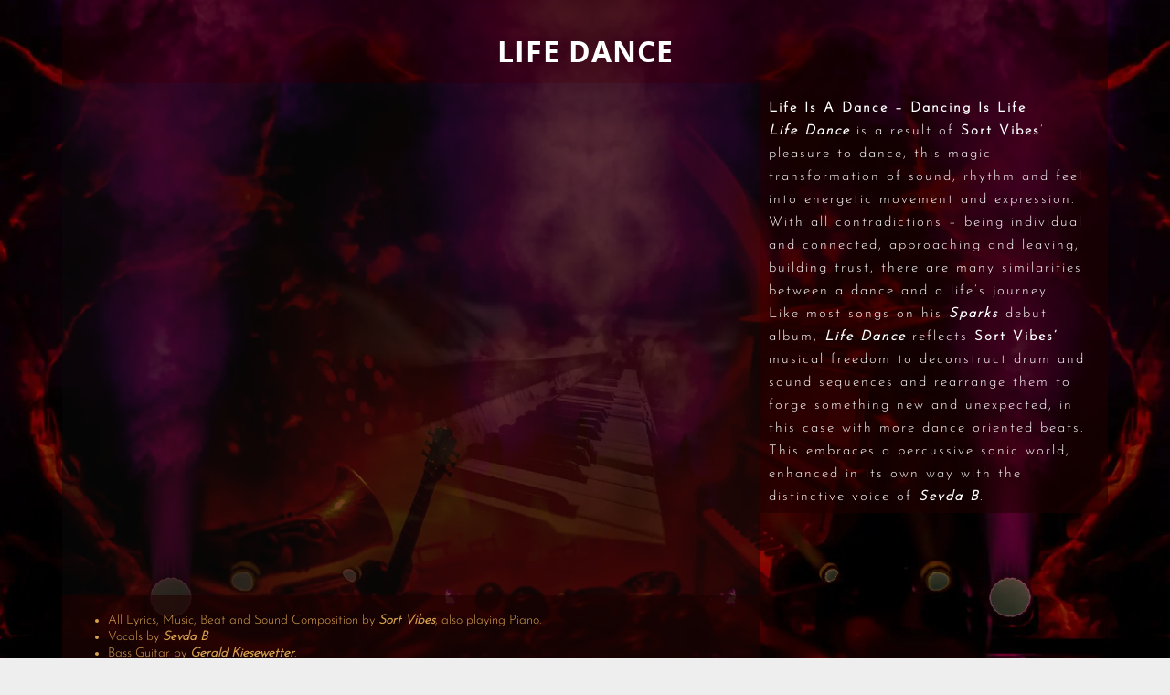

--- FILE ---
content_type: text/html; charset=UTF-8
request_url: https://sortvibes.com/listen-to-sparks-life-dance/
body_size: 21173
content:
<!DOCTYPE html><html dir="ltr" lang="en-US" prefix="og: https://ogp.me/ns#"><head><meta charset="UTF-8"><meta name="viewport" content="width=device-width, height=device-height, initial-scale=1.0, maximum-scale=1.0"><title>Play Sort Vibes' new 'Life Dance' On Your Favorite Portal</title><meta name="description" content="‘Life Dance’ is a result of Sort Vibes’ pleasure to dance, this magic transformation of sound, rhythm and feel into movement and expression, feat. Sevda B." /><meta name="robots" content="max-image-preview:large" /><link rel="canonical" href="https://sortvibes.com/listen-to-sparks-life-dance/" /><meta name="generator" content="All in One SEO (AIOSEO) 4.9.3" /><meta property="og:locale" content="en_US" /><meta property="og:site_name" content="Sort Vibes – Independent Artist - Producer - Songwriter" /><meta property="og:type" content="musician" /><meta property="og:title" content="Listen To Sort Vibes&#039; New Release &#039;Life Dance&#039; On All Major Streaming Portals" /><meta property="og:description" content="Life Is A Dance - Dancing Is Life: ‘Life Dance’ is a result of Sort Vibes’ pleasure to dance, this magic transformation of sound, rhythm and feel into energetic movement and expression, feat. Sevda B." /><meta property="og:url" content="https://sortvibes.com/listen-to-sparks-life-dance/" /><meta property="og:image" content="https://sortvibes.com/wp-content/uploads/2022/12/Life-Dance-Artwork-600x600-1.webp" /><meta property="og:image:secure_url" content="https://sortvibes.com/wp-content/uploads/2022/12/Life-Dance-Artwork-600x600-1.webp" /> <script type="application/ld+json" class="aioseo-schema">{"@context":"https:\/\/schema.org","@graph":[{"@type":"BreadcrumbList","@id":"https:\/\/sortvibes.com\/listen-to-sparks-life-dance\/#breadcrumblist","itemListElement":[{"@type":"ListItem","@id":"https:\/\/sortvibes.com#listItem","position":1,"name":"Home","item":"https:\/\/sortvibes.com","nextItem":{"@type":"ListItem","@id":"https:\/\/sortvibes.com\/listen-to-sparks-life-dance\/#listItem","name":"Listen To Sparks &#8211; Life Dance"}},{"@type":"ListItem","@id":"https:\/\/sortvibes.com\/listen-to-sparks-life-dance\/#listItem","position":2,"name":"Listen To Sparks &#8211; Life Dance","previousItem":{"@type":"ListItem","@id":"https:\/\/sortvibes.com#listItem","name":"Home"}}]},{"@type":"Person","@id":"https:\/\/sortvibes.com\/#person"},{"@type":"WebPage","@id":"https:\/\/sortvibes.com\/listen-to-sparks-life-dance\/#webpage","url":"https:\/\/sortvibes.com\/listen-to-sparks-life-dance\/","name":"Play Sort Vibes' new 'Life Dance' On Your Favorite Portal","description":"\u2018Life Dance\u2019 is a result of Sort Vibes\u2019 pleasure to dance, this magic transformation of sound, rhythm and feel into movement and expression, feat. Sevda B.","inLanguage":"en-US","isPartOf":{"@id":"https:\/\/sortvibes.com\/#website"},"breadcrumb":{"@id":"https:\/\/sortvibes.com\/listen-to-sparks-life-dance\/#breadcrumblist"},"datePublished":"2022-12-26T13:12:27+01:00","dateModified":"2023-03-23T21:24:36+01:00"},{"@type":"WebSite","@id":"https:\/\/sortvibes.com\/#website","url":"https:\/\/sortvibes.com\/","name":"Sort Vibes","alternateName":"Sortvibes","description":"Independent Artist - Producer - Songwriter","inLanguage":"en-US","publisher":{"@id":"https:\/\/sortvibes.com\/#person"}}]}</script> <link rel="preload" as="font" href="/wp-content/themes/croma/fontawesome/webfonts/fa-brands-400.woff2" data-wpacu-preload-local-font="1" crossorigin><link rel="preload" as="font" href="/wp-content/themes/croma/fontawesome/webfonts/fa-regular-400.woff2" data-wpacu-preload-local-font="1" crossorigin><link rel="preload" as="font" href="/wp-content/themes/croma/fontawesome/webfonts/fa-solid-900.woff2" data-wpacu-preload-local-font="1" crossorigin><link rel="preload" as="font" href="/wp-content/themes/croma/fonts/fontello.woff" data-wpacu-preload-local-font="1" crossorigin><link rel="preload" as="font" href="/wp-content/themes/croma/fonts/menu.ttf?cabx30" data-wpacu-preload-local-font="1" crossorigin><link rel="preload" as="font" href="/wp-content/plugins/revslider/public/assets/fonts/font-awesome/fonts/fontawesome-webfont.woff2?v=4.7.0" data-wpacu-preload-local-font="1" crossorigin><link rel="preload" as="font" href="/wp-content/plugins/js_composer/assets/css/lib/vc-entypo/fonts/vc_entypo.woff" data-wpacu-preload-local-font="1" crossorigin> <script id="omgf-pro-remove-async-google-fonts" type="text/javascript"
                        src="[data-uri]"></script> <link rel='dns-prefetch' href='//groot.mailerlite.com' /><link rel='dns-prefetch' href='//assets.mlcdn.com' /><link rel='dns-prefetch' href='//cdn.mailerlite.com' /><link rel='dns-prefetch' href='//fonts.mailerlite.com' /><link rel="alternate" type="application/rss+xml" title="Sort Vibes &raquo; Feed" href="https://sortvibes.com/feed/" /><link rel="alternate" type="application/rss+xml" title="Sort Vibes &raquo; Comments Feed" href="https://sortvibes.com/comments/feed/" /><link id='omgf-preload-0' rel='preload' href='//sortvibes.com/wp-content/uploads/omgf/local-stylesheet-import-50/josefin-sans-normal-latin-ext-300.woff2?ver=1662661284' as='font' type='font/woff2' crossorigin /><link id='omgf-preload-1' rel='preload' href='//sortvibes.com/wp-content/uploads/omgf/local-stylesheet-import-50/josefin-sans-normal-latin-300.woff2?ver=1662661284' as='font' type='font/woff2' crossorigin /><link id='omgf-preload-2' rel='preload' href='//sortvibes.com/wp-content/uploads/omgf/local-stylesheet-import-59/open-sans-normal-latin-ext-700.woff2?ver=1662661284' as='font' type='font/woff2' crossorigin /><link id='omgf-preload-3' rel='preload' href='//sortvibes.com/wp-content/uploads/omgf/local-stylesheet-import-59/open-sans-normal-latin-700.woff2?ver=1662661284' as='font' type='font/woff2' crossorigin /><link rel="alternate" title="oEmbed (JSON)" type="application/json+oembed" href="https://sortvibes.com/wp-json/oembed/1.0/embed?url=https%3A%2F%2Fsortvibes.com%2Flisten-to-sparks-life-dance%2F" /><link rel="alternate" title="oEmbed (XML)" type="text/xml+oembed" href="https://sortvibes.com/wp-json/oembed/1.0/embed?url=https%3A%2F%2Fsortvibes.com%2Flisten-to-sparks-life-dance%2F&#038;format=xml" /><style id='wp-img-auto-sizes-contain-inline-css' type='text/css'>img:is([sizes=auto i],[sizes^="auto," i]){contain-intrinsic-size:3000px 1500px}
/*# sourceURL=wp-img-auto-sizes-contain-inline-css */</style><link data-optimized="1" rel='stylesheet' id='wp-block-library-css' href='https://sortvibes.com/wp-content/litespeed/css/b31724bd903415f6b8f81983a3827e34.css?ver=254ad' type='text/css' media='all' /><style id='global-styles-inline-css' type='text/css'>:root{--wp--preset--aspect-ratio--square: 1;--wp--preset--aspect-ratio--4-3: 4/3;--wp--preset--aspect-ratio--3-4: 3/4;--wp--preset--aspect-ratio--3-2: 3/2;--wp--preset--aspect-ratio--2-3: 2/3;--wp--preset--aspect-ratio--16-9: 16/9;--wp--preset--aspect-ratio--9-16: 9/16;--wp--preset--color--black: #000000;--wp--preset--color--cyan-bluish-gray: #abb8c3;--wp--preset--color--white: #ffffff;--wp--preset--color--pale-pink: #f78da7;--wp--preset--color--vivid-red: #cf2e2e;--wp--preset--color--luminous-vivid-orange: #ff6900;--wp--preset--color--luminous-vivid-amber: #fcb900;--wp--preset--color--light-green-cyan: #7bdcb5;--wp--preset--color--vivid-green-cyan: #00d084;--wp--preset--color--pale-cyan-blue: #8ed1fc;--wp--preset--color--vivid-cyan-blue: #0693e3;--wp--preset--color--vivid-purple: #9b51e0;--wp--preset--gradient--vivid-cyan-blue-to-vivid-purple: linear-gradient(135deg,rgb(6,147,227) 0%,rgb(155,81,224) 100%);--wp--preset--gradient--light-green-cyan-to-vivid-green-cyan: linear-gradient(135deg,rgb(122,220,180) 0%,rgb(0,208,130) 100%);--wp--preset--gradient--luminous-vivid-amber-to-luminous-vivid-orange: linear-gradient(135deg,rgb(252,185,0) 0%,rgb(255,105,0) 100%);--wp--preset--gradient--luminous-vivid-orange-to-vivid-red: linear-gradient(135deg,rgb(255,105,0) 0%,rgb(207,46,46) 100%);--wp--preset--gradient--very-light-gray-to-cyan-bluish-gray: linear-gradient(135deg,rgb(238,238,238) 0%,rgb(169,184,195) 100%);--wp--preset--gradient--cool-to-warm-spectrum: linear-gradient(135deg,rgb(74,234,220) 0%,rgb(151,120,209) 20%,rgb(207,42,186) 40%,rgb(238,44,130) 60%,rgb(251,105,98) 80%,rgb(254,248,76) 100%);--wp--preset--gradient--blush-light-purple: linear-gradient(135deg,rgb(255,206,236) 0%,rgb(152,150,240) 100%);--wp--preset--gradient--blush-bordeaux: linear-gradient(135deg,rgb(254,205,165) 0%,rgb(254,45,45) 50%,rgb(107,0,62) 100%);--wp--preset--gradient--luminous-dusk: linear-gradient(135deg,rgb(255,203,112) 0%,rgb(199,81,192) 50%,rgb(65,88,208) 100%);--wp--preset--gradient--pale-ocean: linear-gradient(135deg,rgb(255,245,203) 0%,rgb(182,227,212) 50%,rgb(51,167,181) 100%);--wp--preset--gradient--electric-grass: linear-gradient(135deg,rgb(202,248,128) 0%,rgb(113,206,126) 100%);--wp--preset--gradient--midnight: linear-gradient(135deg,rgb(2,3,129) 0%,rgb(40,116,252) 100%);--wp--preset--font-size--small: 13px;--wp--preset--font-size--medium: 20px;--wp--preset--font-size--large: 36px;--wp--preset--font-size--x-large: 42px;--wp--preset--spacing--20: 0.44rem;--wp--preset--spacing--30: 0.67rem;--wp--preset--spacing--40: 1rem;--wp--preset--spacing--50: 1.5rem;--wp--preset--spacing--60: 2.25rem;--wp--preset--spacing--70: 3.38rem;--wp--preset--spacing--80: 5.06rem;--wp--preset--shadow--natural: 6px 6px 9px rgba(0, 0, 0, 0.2);--wp--preset--shadow--deep: 12px 12px 50px rgba(0, 0, 0, 0.4);--wp--preset--shadow--sharp: 6px 6px 0px rgba(0, 0, 0, 0.2);--wp--preset--shadow--outlined: 6px 6px 0px -3px rgb(255, 255, 255), 6px 6px rgb(0, 0, 0);--wp--preset--shadow--crisp: 6px 6px 0px rgb(0, 0, 0);}:where(.is-layout-flex){gap: 0.5em;}:where(.is-layout-grid){gap: 0.5em;}body .is-layout-flex{display: flex;}.is-layout-flex{flex-wrap: wrap;align-items: center;}.is-layout-flex > :is(*, div){margin: 0;}body .is-layout-grid{display: grid;}.is-layout-grid > :is(*, div){margin: 0;}:where(.wp-block-columns.is-layout-flex){gap: 2em;}:where(.wp-block-columns.is-layout-grid){gap: 2em;}:where(.wp-block-post-template.is-layout-flex){gap: 1.25em;}:where(.wp-block-post-template.is-layout-grid){gap: 1.25em;}.has-black-color{color: var(--wp--preset--color--black) !important;}.has-cyan-bluish-gray-color{color: var(--wp--preset--color--cyan-bluish-gray) !important;}.has-white-color{color: var(--wp--preset--color--white) !important;}.has-pale-pink-color{color: var(--wp--preset--color--pale-pink) !important;}.has-vivid-red-color{color: var(--wp--preset--color--vivid-red) !important;}.has-luminous-vivid-orange-color{color: var(--wp--preset--color--luminous-vivid-orange) !important;}.has-luminous-vivid-amber-color{color: var(--wp--preset--color--luminous-vivid-amber) !important;}.has-light-green-cyan-color{color: var(--wp--preset--color--light-green-cyan) !important;}.has-vivid-green-cyan-color{color: var(--wp--preset--color--vivid-green-cyan) !important;}.has-pale-cyan-blue-color{color: var(--wp--preset--color--pale-cyan-blue) !important;}.has-vivid-cyan-blue-color{color: var(--wp--preset--color--vivid-cyan-blue) !important;}.has-vivid-purple-color{color: var(--wp--preset--color--vivid-purple) !important;}.has-black-background-color{background-color: var(--wp--preset--color--black) !important;}.has-cyan-bluish-gray-background-color{background-color: var(--wp--preset--color--cyan-bluish-gray) !important;}.has-white-background-color{background-color: var(--wp--preset--color--white) !important;}.has-pale-pink-background-color{background-color: var(--wp--preset--color--pale-pink) !important;}.has-vivid-red-background-color{background-color: var(--wp--preset--color--vivid-red) !important;}.has-luminous-vivid-orange-background-color{background-color: var(--wp--preset--color--luminous-vivid-orange) !important;}.has-luminous-vivid-amber-background-color{background-color: var(--wp--preset--color--luminous-vivid-amber) !important;}.has-light-green-cyan-background-color{background-color: var(--wp--preset--color--light-green-cyan) !important;}.has-vivid-green-cyan-background-color{background-color: var(--wp--preset--color--vivid-green-cyan) !important;}.has-pale-cyan-blue-background-color{background-color: var(--wp--preset--color--pale-cyan-blue) !important;}.has-vivid-cyan-blue-background-color{background-color: var(--wp--preset--color--vivid-cyan-blue) !important;}.has-vivid-purple-background-color{background-color: var(--wp--preset--color--vivid-purple) !important;}.has-black-border-color{border-color: var(--wp--preset--color--black) !important;}.has-cyan-bluish-gray-border-color{border-color: var(--wp--preset--color--cyan-bluish-gray) !important;}.has-white-border-color{border-color: var(--wp--preset--color--white) !important;}.has-pale-pink-border-color{border-color: var(--wp--preset--color--pale-pink) !important;}.has-vivid-red-border-color{border-color: var(--wp--preset--color--vivid-red) !important;}.has-luminous-vivid-orange-border-color{border-color: var(--wp--preset--color--luminous-vivid-orange) !important;}.has-luminous-vivid-amber-border-color{border-color: var(--wp--preset--color--luminous-vivid-amber) !important;}.has-light-green-cyan-border-color{border-color: var(--wp--preset--color--light-green-cyan) !important;}.has-vivid-green-cyan-border-color{border-color: var(--wp--preset--color--vivid-green-cyan) !important;}.has-pale-cyan-blue-border-color{border-color: var(--wp--preset--color--pale-cyan-blue) !important;}.has-vivid-cyan-blue-border-color{border-color: var(--wp--preset--color--vivid-cyan-blue) !important;}.has-vivid-purple-border-color{border-color: var(--wp--preset--color--vivid-purple) !important;}.has-vivid-cyan-blue-to-vivid-purple-gradient-background{background: var(--wp--preset--gradient--vivid-cyan-blue-to-vivid-purple) !important;}.has-light-green-cyan-to-vivid-green-cyan-gradient-background{background: var(--wp--preset--gradient--light-green-cyan-to-vivid-green-cyan) !important;}.has-luminous-vivid-amber-to-luminous-vivid-orange-gradient-background{background: var(--wp--preset--gradient--luminous-vivid-amber-to-luminous-vivid-orange) !important;}.has-luminous-vivid-orange-to-vivid-red-gradient-background{background: var(--wp--preset--gradient--luminous-vivid-orange-to-vivid-red) !important;}.has-very-light-gray-to-cyan-bluish-gray-gradient-background{background: var(--wp--preset--gradient--very-light-gray-to-cyan-bluish-gray) !important;}.has-cool-to-warm-spectrum-gradient-background{background: var(--wp--preset--gradient--cool-to-warm-spectrum) !important;}.has-blush-light-purple-gradient-background{background: var(--wp--preset--gradient--blush-light-purple) !important;}.has-blush-bordeaux-gradient-background{background: var(--wp--preset--gradient--blush-bordeaux) !important;}.has-luminous-dusk-gradient-background{background: var(--wp--preset--gradient--luminous-dusk) !important;}.has-pale-ocean-gradient-background{background: var(--wp--preset--gradient--pale-ocean) !important;}.has-electric-grass-gradient-background{background: var(--wp--preset--gradient--electric-grass) !important;}.has-midnight-gradient-background{background: var(--wp--preset--gradient--midnight) !important;}.has-small-font-size{font-size: var(--wp--preset--font-size--small) !important;}.has-medium-font-size{font-size: var(--wp--preset--font-size--medium) !important;}.has-large-font-size{font-size: var(--wp--preset--font-size--large) !important;}.has-x-large-font-size{font-size: var(--wp--preset--font-size--x-large) !important;}
/*# sourceURL=global-styles-inline-css */</style><style id='classic-theme-styles-inline-css' type='text/css'>/*! This file is auto-generated */
.wp-block-button__link{color:#fff;background-color:#32373c;border-radius:9999px;box-shadow:none;text-decoration:none;padding:calc(.667em + 2px) calc(1.333em + 2px);font-size:1.125em}.wp-block-file__button{background:#32373c;color:#fff;text-decoration:none}
/*# sourceURL=/wp-includes/css/classic-themes.min.css */</style><link data-optimized="1" rel='stylesheet' id='essgrid-blocks-editor-css-css' href='https://sortvibes.com/wp-content/litespeed/css/4d1feee24e2e439b69d37cbbc5043cbd.css?ver=00ba5' type='text/css' media='all' /><link data-optimized="1" rel='stylesheet' id='mailerlite_forms.css-css' href='https://sortvibes.com/wp-content/litespeed/css/1afeb5fa326088e6f21d4648b80cc31b.css?ver=9af58' type='text/css' media='all' /><link data-optimized="1" rel='stylesheet' id='cmplz-general-css' href='https://sortvibes.com/wp-content/litespeed/css/7e086c71634172f09d9719dff247349b.css?ver=ebda6' type='text/css' media='all' /><link data-optimized="1" rel='stylesheet' id='iron-fancybox-css' href='https://sortvibes.com/wp-content/litespeed/css/8d1191f206424ba4ab5e227f754e0193.css?ver=d2ef6' type='text/css' media='all' /><link data-optimized="1" rel='stylesheet' id='iron-font-awesome-css' href='https://sortvibes.com/wp-content/litespeed/css/ece751585e98e86e8571fc822122f6c9.css?ver=53e56' type='text/css' media='all' /><link data-optimized="1" rel='stylesheet' id='js_composer_front-css' href='https://sortvibes.com/wp-content/litespeed/css/cc1c1b5332e35bdb09ae833e761af89d.css?ver=2dc9b' type='text/css' media='all' /><link data-optimized="1" rel='stylesheet' id='iron-classic-menu-css' href='https://sortvibes.com/wp-content/litespeed/css/e2e8212db2eb5aa0235d84fae2103581.css?ver=f4c5d' type='text/css' media='all' /><link data-optimized="1" rel='stylesheet' id='iron-master-css' href='https://sortvibes.com/wp-content/litespeed/css/54395c4ffd5594d2ff579783e0e4609b.css?ver=0c29e' type='text/css' media='all' /><link data-optimized="1" rel='stylesheet' id='custom-styles-css' href='https://sortvibes.com/wp-content/litespeed/css/28c0a5a5f2fe8496a31e9cc233abdb9c.css?ver=47caa' type='text/css' media='all' /><link data-optimized="1" rel='stylesheet' id='page-banner-css' href='https://sortvibes.com/wp-content/litespeed/css/7e6cdfd779e35b4fdb73eb72d020759a.css?ver=0759a' type='text/css' media='all' /><link data-optimized="1" rel='stylesheet' id='iron_feature_music_css-css' href='https://sortvibes.com/wp-content/litespeed/css/1a558172cf06d54b1462fca4653ae893.css?ver=97a42' type='text/css' media='all' /><link data-optimized="1" rel='stylesheet' id='iron_feature_event_css-css' href='https://sortvibes.com/wp-content/litespeed/css/ab93bb8e45ec4d792218dbe5f45b71a7.css?ver=76872' type='text/css' media='all' /><link data-optimized="1" rel='stylesheet' id='iron-custom-styles-css' href='https://sortvibes.com/wp-content/litespeed/css/28c0a5a5f2fe8496a31e9cc233abdb9c.css?ver=47caa' type='text/css' media='all' /><style id='iron-custom-styles-inline-css' type='text/css'>#overlay .perspective { 
	opacity: 1;
}
.menu-toggle rect{
	fill:rgb(215, 163, 79);

}ul.header-top-menu li a{color:rgb(215, 163, 79);}.menu-toggle-off polygon{
	fill:rgb(215, 163, 79);
}#page-banner{height:350px;}
/*# sourceURL=iron-custom-styles-inline-css */</style><link data-optimized="1" rel='stylesheet' id='iron-audio-player-css' href='https://sortvibes.com/wp-content/litespeed/css/0df432f033cef0f564af669301389086.css?ver=c982c' type='text/css' media='all' /><link data-optimized="1" rel='stylesheet' id='tp-fontello-css' href='https://sortvibes.com/wp-content/litespeed/css/1c5ea9c60d404b3d23985fdb92f13d23.css?ver=7bd5b' type='text/css' media='all' /><link data-optimized="1" rel='stylesheet' id='esg-plugin-settings-css' href='https://sortvibes.com/wp-content/litespeed/css/9618670bda421df5c25e54d5aca7a7e2.css?ver=2d620' type='text/css' media='all' /> <script type="text/javascript" async src="https://sortvibes.com/wp-content/plugins/burst-statistics/assets/js/timeme/timeme.min.js?ver=1767980017" id="burst-timeme-js"></script> <script type="text/javascript" src="https://sortvibes.com/wp-includes/js/jquery/jquery.min.js?ver=3.7.1" id="jquery-core-js"></script> <script type="text/javascript" id="ironMusic-js-js-extra">/*  */
var ironmusic_vars = {"i18n":{"no_events":"No events scheduled yet. Stay tuned!"}};
//# sourceURL=ironMusic-js-js-extra
/*  */</script> <script type="text/javascript" src="https://sortvibes.com/wp-content/plugins/croma-music/js/ironMusic.js?ver=6.9" id="ironMusic-js-js"></script> <script type="text/javascript" src="https://sortvibes.com/wp-content/plugins/croma-music/js/objectFittPolyfill.min.js?ver=1" id="objectFittPolyfill-js"></script> <link rel="EditURI" type="application/rsd+xml" title="RSD" href="https://sortvibes.com/xmlrpc.php?rsd" /><link rel='shortlink' href='https://sortvibes.com/?p=2237' /><link rel="preload" as="image" href="https://sortvibes.com/wp-content/uploads/2022/04/Sound-Kitchen-Background-1840x1035-1.webp"><link rel="preload" as="image" href="https://sortvibes.com/wp-content/uploads/2016/11/white-divider.png"><link rel="prefetch" href="https://sortvibes.com/wp-content/themes/croma/js/assets/audioplayer.html" as="document"><link rel="preconnect" href="https://cdnjs.cloudflare.com" crossorigin="anonymous"><link rel="preconnect" href="https://assets.mailerlite.com" crossorigin="anonymous">         <script>(function(w,d,e,u,f,l,n){w[f]=w[f]||function(){(w[f].q=w[f].q||[])
                .push(arguments);},l=d.createElement(e),l.async=1,l.src=u,
                n=d.getElementsByTagName(e)[0],n.parentNode.insertBefore(l,n);})
            (window,document,'script','https://assets.mailerlite.com/js/universal.js','ml');
            ml('account', '110206');
            ml('enablePopups', true);</script> <style>.cmplz-hidden {
					display: none !important;
				}</style><style type="text/css">.recentcomments a{display:inline !important;padding:0 !important;margin:0 !important;}</style><meta name="generator" content="Powered by WPBakery Page Builder - drag and drop page builder for WordPress."/><meta name="generator" content="Powered by Slider Revolution 6.7.34 - responsive, Mobile-Friendly Slider Plugin for WordPress with comfortable drag and drop interface." /><link rel="icon" href="https://sortvibes.com/wp-content/uploads/2022/04/cropped-Sort-Logo-512x512-1-32x32.webp" sizes="32x32" /><link rel="icon" href="https://sortvibes.com/wp-content/uploads/2022/04/cropped-Sort-Logo-512x512-1-192x192.webp" sizes="192x192" /><link rel="apple-touch-icon" href="https://sortvibes.com/wp-content/uploads/2022/04/cropped-Sort-Logo-512x512-1-180x180.webp" /><meta name="msapplication-TileImage" content="https://sortvibes.com/wp-content/uploads/2022/04/cropped-Sort-Logo-512x512-1-270x270.webp" /> <script>function setREVStartSize(e){
			//window.requestAnimationFrame(function() {
				window.RSIW = window.RSIW===undefined ? window.innerWidth : window.RSIW;
				window.RSIH = window.RSIH===undefined ? window.innerHeight : window.RSIH;
				try {
					var pw = document.getElementById(e.c).parentNode.offsetWidth,
						newh;
					pw = pw===0 || isNaN(pw) || (e.l=="fullwidth" || e.layout=="fullwidth") ? window.RSIW : pw;
					e.tabw = e.tabw===undefined ? 0 : parseInt(e.tabw);
					e.thumbw = e.thumbw===undefined ? 0 : parseInt(e.thumbw);
					e.tabh = e.tabh===undefined ? 0 : parseInt(e.tabh);
					e.thumbh = e.thumbh===undefined ? 0 : parseInt(e.thumbh);
					e.tabhide = e.tabhide===undefined ? 0 : parseInt(e.tabhide);
					e.thumbhide = e.thumbhide===undefined ? 0 : parseInt(e.thumbhide);
					e.mh = e.mh===undefined || e.mh=="" || e.mh==="auto" ? 0 : parseInt(e.mh,0);
					if(e.layout==="fullscreen" || e.l==="fullscreen")
						newh = Math.max(e.mh,window.RSIH);
					else{
						e.gw = Array.isArray(e.gw) ? e.gw : [e.gw];
						for (var i in e.rl) if (e.gw[i]===undefined || e.gw[i]===0) e.gw[i] = e.gw[i-1];
						e.gh = e.el===undefined || e.el==="" || (Array.isArray(e.el) && e.el.length==0)? e.gh : e.el;
						e.gh = Array.isArray(e.gh) ? e.gh : [e.gh];
						for (var i in e.rl) if (e.gh[i]===undefined || e.gh[i]===0) e.gh[i] = e.gh[i-1];
											
						var nl = new Array(e.rl.length),
							ix = 0,
							sl;
						e.tabw = e.tabhide>=pw ? 0 : e.tabw;
						e.thumbw = e.thumbhide>=pw ? 0 : e.thumbw;
						e.tabh = e.tabhide>=pw ? 0 : e.tabh;
						e.thumbh = e.thumbhide>=pw ? 0 : e.thumbh;
						for (var i in e.rl) nl[i] = e.rl[i]<window.RSIW ? 0 : e.rl[i];
						sl = nl[0];
						for (var i in nl) if (sl>nl[i] && nl[i]>0) { sl = nl[i]; ix=i;}
						var m = pw>(e.gw[ix]+e.tabw+e.thumbw) ? 1 : (pw-(e.tabw+e.thumbw)) / (e.gw[ix]);
						newh =  (e.gh[ix] * m) + (e.tabh + e.thumbh);
					}
					var el = document.getElementById(e.c);
					if (el!==null && el) el.style.height = newh+"px";
					el = document.getElementById(e.c+"_wrapper");
					if (el!==null && el) {
						el.style.height = newh+"px";
						el.style.display = "block";
					}
				} catch(e){
					console.log("Failure at Presize of Slider:" + e)
				}
			//});
		  };</script> <link rel="icon" href="https://sortvibes.com/wp-content/uploads/2022/04/cropped-Sort-Logo-512x512-1-32x32.webp" sizes="32x32" /><link rel="icon" href="https://sortvibes.com/wp-content/uploads/2022/04/cropped-Sort-Logo-512x512-1-192x192.webp" sizes="192x192" /><link rel="apple-touch-icon" href="https://sortvibes.com/wp-content/uploads/2022/04/cropped-Sort-Logo-512x512-1-180x180.webp" /><meta name="msapplication-TileImage" content="https://sortvibes.com/wp-content/uploads/2022/04/cropped-Sort-Logo-512x512-1-270x270.webp" /><style type="text/css" data-type="vc_shortcodes-default-css">.vc_do_btn{margin-bottom:22px;}</style><style type="text/css" data-type="vc_shortcodes-custom-css">.vc_custom_1668799857223{background-color: rgba(30,0,0,0.6) !important;*background-color: rgb(30,0,0) !important;}.vc_custom_1672065668378{padding-top: 20px !important;padding-bottom: 20px !important;background-color: rgba(30,0,0,0.59) !important;*background-color: rgb(30,0,0) !important;}.vc_custom_1668793526350{background-color: rgba(10,10,10,0.51) !important;*background-color: rgb(10,10,10) !important;}.vc_custom_1671814394149{padding-top: 10px !important;padding-bottom: 10px !important;}.vc_custom_1672068124975{padding-top: 5px !important;padding-right: 10px !important;padding-bottom: 25px !important;padding-left: 10px !important;background-color: rgba(30,0,0,0.6) !important;*background-color: rgb(30,0,0) !important;}.vc_custom_1671813700711{padding-top: 5px !important;padding-right: 10px !important;padding-bottom: 5px !important;padding-left: 10px !important;background-color: rgba(30,0,0,0.6) !important;*background-color: rgb(30,0,0) !important;}.vc_custom_1670188476516{padding-top: 1px !important;padding-right: 10px !important;padding-bottom: 25px !important;padding-left: 10px !important;background-color: rgba(30,0,0,0.6) !important;*background-color: rgb(30,0,0) !important;}.vc_custom_1672055964260{padding-top: 20px !important;}.vc_custom_1672055681908{padding-top: 20px !important;padding-right: 15px !important;padding-bottom: 20px !important;padding-left: 15px !important;}.vc_custom_1672056454164{padding-top: 15px !important;padding-bottom: 25px !important;}.vc_custom_1672056713475{padding-top: 30px !important;}.vc_custom_1668798604601{padding-top: 1px !important;padding-right: 10px !important;padding-bottom: 10px !important;padding-left: 10px !important;background-color: rgba(30,0,0,0.6) !important;*background-color: rgb(30,0,0) !important;}.vc_custom_1671813425710{padding-top: 5px !important;padding-right: 10px !important;padding-bottom: 5px !important;padding-left: 10px !important;}</style><noscript><style>.wpb_animate_when_almost_visible { opacity: 1; }</style></noscript><link data-optimized="1" rel='stylesheet' id='vc_animate-css-css' href='https://sortvibes.com/wp-content/litespeed/css/f3cdb0f1b8a0591453644f62bdbdd5d4.css?ver=459cf' type='text/css' media='all' /><link data-optimized="1" rel='stylesheet' id='vc_font_awesome_5_shims-css' href='https://sortvibes.com/wp-content/litespeed/css/386c638e502427af28a7b1ad02f4ae4c.css?ver=a74e2' type='text/css' media='all' /><link data-optimized="1" rel='stylesheet' id='vc_font_awesome_6-css' href='https://sortvibes.com/wp-content/litespeed/css/653fbe2fcaf533f46addce93834f62ae.css?ver=0aac3' type='text/css' media='all' /><link data-optimized="1" rel='stylesheet' id='vc_entypo-css' href='https://sortvibes.com/wp-content/litespeed/css/230c4082507f37591c788a8b71afef09.css?ver=0f4f8' type='text/css' media='all' /><link data-optimized="1" rel='stylesheet' id='rs-plugin-settings-css' href='https://sortvibes.com/wp-content/litespeed/css/061a0ab50c2f721a0b1c3f9401a61607.css?ver=4fcdf' type='text/css' media='all' /><style id='rs-plugin-settings-inline-css' type='text/css'>#rs-demo-id {}
/*# sourceURL=rs-plugin-settings-inline-css */</style></head><body data-cmplz=1 class="wp-singular page-template-default page page-id-2237 wp-theme-croma lang-en-US layout-wide fixed_header wpb-js-composer js-comp-ver-8.4.1 vc_responsive" data-burst_id="2237" data-burst_type="page"><div id="overlay"><div class="perspective"></div></div><div class="classic-menu mini-fullwidth-active fixed fixed_before"
data-site_url="https://sortvibes.com/"
data-site_name="Sort Vibes"
data-logo="https://sortvibes.com/wp-content/uploads/2022/04/Sort-Logo-70x70-1.webp"
data-logo_page=""
data-logo_page_retina=""
data-use_alternative_logo="0"
data-use_alternative_logo_on_mobile="0"
data-retina_logo="https://sortvibes.com/wp-content/uploads/2022/04/Sort-Logo-140x140-1.webp"
data-logo_mini="https://sortvibes.com/wp-content/uploads/2022/04/Sort-Logo-140x140-1.webp"
data-logo_align="pull-left"><ul id="menu-main-menu" class="menu-level-0 pull-center fullwidth"><li id="menu-item-1225" class="menu-item menu-item-type-post_type menu-item-object-page menu-item-home menu-item-1225"><a href="https://sortvibes.com/">Home</a></li><li id="menu-item-1761" class="menu-item menu-item-type-custom menu-item-object-custom menu-item-has-children menu-item-1761"><a>Music</a><ul class="sub-menu"><li id="menu-item-2437" class="menu-item menu-item-type-custom menu-item-object-custom menu-item-2437"><a href="/discography/sparks">Sparks Tracks</a></li><li id="menu-item-2436" class="menu-item menu-item-type-post_type menu-item-object-page menu-item-2436"><a href="https://sortvibes.com/listen-to-sparks/">Sparks In The Net</a></li><li id="menu-item-1887" class="menu-item menu-item-type-post_type menu-item-object-page menu-item-1887"><a href="https://sortvibes.com/electronic-press-kit/">EPK Sparks</a></li><li id="menu-item-2435" class="menu-item menu-item-type-post_type menu-item-object-page menu-item-2435"><a href="https://sortvibes.com/epk-de/">EPK Sparks (DE)</a></li></ul></li><li id="menu-item-2554" class="menu-item menu-item-type-post_type menu-item-object-page menu-item-2554"><a href="https://sortvibes.com/sparks-music-videos/">Videos</a></li><li id="menu-item-67" class="menu-item menu-item-type-post_type menu-item-object-page menu-item-67"><a href="https://sortvibes.com/news/">News</a></li><li id="menu-item-1118" class="menu-item menu-item-type-post_type menu-item-object-page menu-item-has-children menu-item-1118"><a href="https://sortvibes.com/sort-artist-biography/">About</a><ul class="sub-menu"><li id="menu-item-1407" class="menu-item menu-item-type-custom menu-item-object-custom menu-item-1407"><a href="/#about-sort">Introduction</a></li><li id="menu-item-1607" class="menu-item menu-item-type-custom menu-item-object-custom menu-item-1607"><a href="/#philosophy-of-art">Philosophy</a></li><li id="menu-item-1410" class="menu-item menu-item-type-post_type menu-item-object-page menu-item-1410"><a href="https://sortvibes.com/sort-artist-biography/">Biography (EN)</a></li><li id="menu-item-1817" class="menu-item menu-item-type-post_type menu-item-object-page menu-item-1817"><a href="https://sortvibes.com/sort-biographie-deutsch/">Biografie (DE)</a></li></ul></li></ul><ul class="classic-menu-hot-links righttype"><li class="hotlink pull-right">
<a target="_self" href="https://sortvibes.com/contact-sort/"><i class="fas fa-envelope" title="Message Me"></i>
</a></li><li class="hotlink pull-right">
<a target="_blank" href="https://sortvibes.bandcamp.com/"><i class="fab fa-bandcamp" title="Bandcamp"></i>
</a></li><li class="hotlink pull-right">
<a target="_blank" href="https://music.apple.com/de/artist/sort-vibes/1655989854"><i class="fab fa-apple" title="Apple Music"></i>
</a></li><li class="hotlink pull-right">
<a target="_blank" href="https://open.spotify.com/artist/0yI0ixuyXeLHG1IT1ktHKQ"><i class="fab fa-spotify" title="Spotify"></i>
</a></li><li class="hotlink pull-right">
<a target="_blank" href="https://www.instagram.com/sortvibes.official/"><i class="fa  fa-instagram" title="Instagram"></i>
</a></li><li class="hotlink pull-right">
<a target="_blank" href="https://www.facebook.com/sortvibes.official"><i class="fa  fa-facebook" title="Facebook"></i>
</a></li><li class="languages-selector hotlink pull-right"></li></ul><div class="clear"></div></div><div id="pusher-wrap"><div id="pusher" class="menu-type-classic-menu"><div class="pjax-container"><div id="wrapper" class="wrapper"><div class="container"><article id="post-2237" class="single-post post-2237 page type-page status-publish hentry"><div class="entry"><div class="wpb-content-wrapper"><div  class=" vc_row wpb_row vc_row-fluid in_container "><div class="wpb_column vc_column_container vc_col-sm-12"><div class="vc_column-inner"><div class="wpb_wrapper"><div class="wpb_text_column wpb_content_element vc_custom_1672065668378" ><div class="wpb_wrapper"><h2 style="text-align: center;">LIFE DANCE</h2></div></div></div></div></div></div><div  class=" vc_row wpb_row vc_row-fluid in_container "><div data-vc-parallax="1.5" class="wpb_column vc_column_container vc_col-sm-8 vc_col-has-fill vc_general vc_parallax vc_parallax-content-moving"><div class="vc_column-inner vc_custom_1668793526350"><div class="wpb_wrapper"><div class="wpb_single_image wpb_content_element vc_align_center  wpb_animate_when_almost_visible wpb_fadeIn fadeIn vc_custom_1671814394149  wpb_animate_when_almost_visible wpb_fadeIn fadeIn"><figure class="wpb_wrapper vc_figure">
<a href="https://sortvibes.com/albums-sparks-song-info-apart/" target="_self" class="vc_single_image-wrapper 0 vc_box_outline  vc_box_border_grey"><img fetchpriority="high" decoding="async" width="500" height="500" src="https://sortvibes.com/wp-content/uploads/2022/12/Life-Dance-Artwork-600x600-1-500x500.webp" class="vc_single_image-img attachment-medium" alt="Life Dance - Artwork" title="Listen To &#039;Life Dance&#039;" srcset="https://sortvibes.com/wp-content/uploads/2022/12/Life-Dance-Artwork-600x600-1-500x500.webp 500w, https://sortvibes.com/wp-content/uploads/2022/12/Life-Dance-Artwork-600x600-1-200x200.webp 200w, https://sortvibes.com/wp-content/uploads/2022/12/Life-Dance-Artwork-600x600-1.webp 600w" sizes="(max-width: 500px) 100vw, 500px" /></a></figure></div><div class="wpb_text_column wpb_content_element vc_custom_1672068124975" ><div class="wpb_wrapper"><ul><li>All Lyrics, Music, Beat and Sound Composition by <em><strong>Sort Vibes</strong></em>, also playing Piano.</li><li>Vocals by <em><strong>Sevda B</strong></em></li><li>Bass Guitar by <em><strong>Gerald Kiesewetter</strong></em>.</li><li>Mixed and Produced by <em><strong>Sort Vibes</strong></em>, All Rights Reserved.</li><li>Mastered by <em><strong>Marc Felish</strong></em> at <em><strong>Dominion Mastering</strong></em></li></ul></div></div></div></div></div><div class="wpb_column vc_column_container vc_col-sm-4"><div class="vc_column-inner"><div class="wpb_wrapper"><div class="wpb_text_column wpb_content_element vc_custom_1671813700711" ><div class="wpb_wrapper"><p><strong>Life Is A Dance &#8211; Dancing Is Life</strong><br />
<em><strong>Life Dance</strong></em> is a result of <strong>Sort Vibes</strong>’ pleasure to dance, this magic transformation of sound, rhythm and feel into energetic movement and expression. With all contradictions – being individual and connected, approaching and leaving, building trust, there are many similarities between a dance and a life’s journey.<br />
Like most songs on his <em><strong>Sparks</strong> </em>debut album, <em><strong>Life Dance</strong></em> reflects <strong>Sort Vibes’</strong> musical freedom to deconstruct drum and sound sequences and rearrange them to forge something new and unexpected, in this case with more dance oriented beats. This embraces a percussive sonic world, enhanced in its own way with the distinctive voice of <em><strong>Sevda B</strong></em>.</p></div></div></div></div></div></div><div  class=" vc_row wpb_row vc_row-fluid in_container "><div class="wpb_column vc_column_container vc_col-sm-12"><div class="vc_column-inner"><div class="wpb_wrapper"><div class="dividerwrap" style="padding-top:30px; padding-bottom:25px;"><div class="imagedivider center">
<img decoding="async" src="https://sortvibes.com/wp-content/uploads/2016/11/white-divider.png" class="imagedividerpic" alt="divider"></div><div class="clear"></div></div><div class="wpb_text_column wpb_content_element vc_custom_1670188476516" ><div class="wpb_wrapper"><h2 style="text-align: center;">LISTEN ON YOUR FAVORED PORTAL</h2></div></div></div></div></div></div><div  class=" vc_row wpb_row vc_row-fluid in_container "><div class="wpb_column vc_column_container vc_col-sm-6"><div class="vc_column-inner"><div class="wpb_wrapper"><div class="wpb_video_widget wpb_content_element vc_clearfix  wpb_animate_when_almost_visible wpb_bounceInLeft bounceInLeft  vc_custom_1672055964260 vc_video-aspect-ratio-169 vc_video-el-width-100 vc_video-align-center" ><div class="wpb_wrapper"><div class="wpb_video_wrapper"><iframe data-lazyloaded="1" src="about:blank" title="Life Dance (feat. Sevda B)" width="413" height="310" data-src="https://www.youtube.com/embed/ANhmuX4f7uY?feature=oembed" frameborder="0" allow="accelerometer; autoplay; clipboard-write; encrypted-media; gyroscope; picture-in-picture; web-share" allowfullscreen></iframe></div></div></div></div></div></div><div class="wpb_column vc_column_container vc_col-sm-6"><div class="vc_column-inner"><div class="wpb_wrapper"><div class="wpb_raw_code wpb_raw_html wpb_content_element vc_custom_1672055681908" ><div class="wpb_wrapper">
<iframe data-lazyloaded="1" src="about:blank" title="Spotify Embed: Life Dance" style="border-radius: 12px" width="100%" height="380" frameborder="0" allowfullscreen="" allow="autoplay; clipboard-write; encrypted-media; fullscreen; picture-in-picture" loading="lazy" data-src="https://open.spotify.com/embed/album/2TwPkV5Yy1CDVAOUY7iheu?utm_source=oembed"></iframe></div></div></div></div></div></div><div  class=" vc_row wpb_row vc_row-fluid in_container "><div class="wpb_column vc_column_container vc_col-sm-6"><div class="vc_column-inner"><div class="wpb_wrapper"><div class="wpb_single_image wpb_content_element vc_align_center  wpb_animate_when_almost_visible wpb_slideInLeft slideInLeft  wpb_animate_when_almost_visible wpb_slideInLeft slideInLeft"><figure class="wpb_wrapper vc_figure">
<a href="https://music.apple.com/de/album/life-dance-feat-sevda-b-single-version/1659712813" target="_blank" class="vc_single_image-wrapper 0 vc_box_border_circle  vc_box_border_chino"><img decoding="async" width="164" height="60" src="https://sortvibes.com/wp-content/uploads/2022/11/listen-on-apple-music.jpg" class="vc_single_image-img attachment-thumbnail" alt="" title="Listen On Apple Music" /></a></figure></div><div class="wpb_single_image wpb_content_element vc_align_center  wpb_animate_when_almost_visible wpb_bounceInLeft bounceInLeft  wpb_animate_when_almost_visible wpb_bounceInLeft bounceInLeft"><figure class="wpb_wrapper vc_figure">
<a href="https://sortvibes.bandcamp.com/track/life-dance" target="_blank" class="vc_single_image-wrapper 0 vc_box_border_circle  vc_box_border_grey"><img loading="lazy" decoding="async" width="200" height="64" src="https://sortvibes.com/wp-content/uploads/2022/11/bandcamp-logotype-color-128-e1668792476853-200x64.png" class="vc_single_image-img attachment-thumbnail" alt="" title="Listen On Bandcamp" /></a></figure></div><div class="wpb_single_image wpb_content_element vc_align_center  wpb_animate_when_almost_visible wpb_bounceInLeft bounceInLeft  wpb_animate_when_almost_visible wpb_bounceInLeft bounceInLeft"><figure class="wpb_wrapper vc_figure">
<a href="https://music.youtube.com/watch?v=ANhmuX4f7uY" target="_blank" class="vc_single_image-wrapper 0 vc_box_border  vc_box_border_pink"><img loading="lazy" decoding="async" width="142" height="58" src="https://sortvibes.com/wp-content/uploads/2022/11/Youtube-Music-Logo.jpg" class="vc_single_image-img attachment-thumbnail" alt="" title="Listen On Youtube Music" /></a></figure></div></div></div></div><div class="wpb_column vc_column_container vc_col-sm-6"><div class="vc_column-inner"><div class="wpb_wrapper"><div class="wpb_single_image wpb_content_element vc_align_center  wpb_animate_when_almost_visible wpb_slideInRight slideInRight  wpb_animate_when_almost_visible wpb_slideInRight slideInRight"><figure class="wpb_wrapper vc_figure">
<a href="https://www.amazon.de/music/player/albums/B0BQ173432" target="_blank" class="vc_single_image-wrapper 0 vc_box_border  vc_box_border_orange"><img loading="lazy" decoding="async" width="167" height="57" src="https://sortvibes.com/wp-content/uploads/2022/11/amazonmusic.jpg" class="vc_single_image-img attachment-thumbnail" alt="" title="Listen On Amazon Music" /></a></figure></div><div class="wpb_single_image wpb_content_element vc_align_center  wpb_animate_when_almost_visible wpb_slideInRight slideInRight vc_custom_1672056454164  wpb_animate_when_almost_visible wpb_slideInRight slideInRight"><figure class="wpb_wrapper vc_figure">
<a href="https://www.deezer.com/album/386394517" target="_blank" class="vc_single_image-wrapper 0   vc_box_border_grey"><img loading="lazy" decoding="async" width="179" height="35" src="https://sortvibes.com/wp-content/uploads/2022/11/Deezer-Logo.png" class="vc_single_image-img attachment-thumbnail" alt="" title="Listen On Deezer" /></a></figure></div><div class="wpb_single_image wpb_content_element vc_align_center  wpb_animate_when_almost_visible wpb_slideInRight slideInRight  wpb_animate_when_almost_visible wpb_slideInRight slideInRight"><figure class="wpb_wrapper vc_figure">
<a href="http://www.tidal.com/album/266575591" target="_blank" class="vc_single_image-wrapper 0 vc_box_border  vc_box_border_grey"><img loading="lazy" decoding="async" width="194" height="51" src="https://sortvibes.com/wp-content/uploads/2022/11/Tidal-Logo.jpg" class="vc_single_image-img attachment-thumbnail" alt="" title="Listen On Tidal" /></a></figure></div></div></div></div></div><div  class=" vc_row wpb_row vc_row-fluid in_container "><div class="wpb_column vc_column_container vc_col-sm-12"><div class="vc_column-inner"><div class="wpb_wrapper"><style type="text/css">.vc_btn3-style-gradient-custom.vc_btn-gradient-btn-6972f1a18a786:hover{color: #000000;background-color: #ffffff;border: none;background-position: 100% 0;}</style><style type="text/css">.vc_btn3-style-gradient-custom.vc_btn-gradient-btn-6972f1a18a786{color: #000000;border: none;background-color: #3085db;background-image: -webkit-linear-gradient(left, #3085db 0%, #ffffff 50%,#3085db 100%);background-image: linear-gradient(to right, #3085db 0%, #ffffff 50%,#3085db 100%);-webkit-transition: all .2s ease-in-out;transition: all .2s ease-in-out;background-size: 200% 100%;}</style><div class="vc_btn3-container  wpb_animate_when_almost_visible wpb_slideInDown slideInDown vc_btn3-center vc_custom_1672056713475  wpb_animate_when_almost_visible wpb_ ">
<a data-vc-gradient-1="#3085db" data-vc-gradient-2="#ffffff" class="vc_general vc_btn3 vc_btn3-size-lg vc_btn3-shape-rounded vc_btn3-style-gradient-custom vc_btn3-icon-left vc_btn-gradient-btn-6972f1a18a786" href="https://www.artistcamp.com/SmartLinks/9008798497751/" title="All Links On Rebeat Artistcamp" target="_blank"><i class="vc_btn3-icon fas fa-volume-up"></i> All Links On Rebeat Artistcamp</a></div><div class="dividerwrap" style="padding-top:20px; padding-bottom:40px;"><div class="imagedivider center">
<img decoding="async" src="https://sortvibes.com/wp-content/uploads/2016/11/white-divider.png" class="imagedividerpic" alt="divider"></div><div class="clear"></div></div></div></div></div></div><div  class=" vc_row wpb_row vc_row-fluid in_container "><div class="wpb_column vc_column_container vc_col-sm-12"><div class="vc_column-inner"><div class="wpb_wrapper"><style type="text/css">.vc_btn3-style-gradient-custom.vc_btn-gradient-btn-6972f1a18aa42:hover{color: #000000;background-color: #d7a34f;border: none;background-position: 100% 0;}</style><style type="text/css">.vc_btn3-style-gradient-custom.vc_btn-gradient-btn-6972f1a18aa42{color: #000000;border: none;background-color: #baffec;background-image: -webkit-linear-gradient(left, #baffec 0%, #d7a34f 50%,#baffec 100%);background-image: linear-gradient(to right, #baffec 0%, #d7a34f 50%,#baffec 100%);-webkit-transition: all .2s ease-in-out;transition: all .2s ease-in-out;background-size: 200% 100%;}</style><div class="vc_btn3-container  wpb_animate_when_almost_visible wpb_fadeIn fadeIn vc_btn3-center  wpb_animate_when_almost_visible wpb_ ">
<a data-vc-gradient-1="#baffec" data-vc-gradient-2="#d7a34f" class="vc_general vc_btn3 vc_btn3-size-lg vc_btn3-shape-rounded vc_btn3-style-gradient-custom vc_btn3-icon-left vc_btn-gradient-btn-6972f1a18aa42" href="https://sortvibes.com/listen-to-sparks/" title="Explore The Sparks Album"><i class="vc_btn3-icon entypo-icon entypo-icon-note-beamed"></i> More From The Sparks Album</a></div></div></div></div></div><div  class=" vc_row wpb_row vc_row-fluid in_container "><div class="wpb_column vc_column_container vc_col-sm-12"><div class="vc_column-inner"><div class="wpb_wrapper"><div class="dividerwrap" style="padding-top:15px; padding-bottom:30px;"><div class="imagedivider center">
<img decoding="async" src="https://sortvibes.com/wp-content/uploads/2016/11/white-divider.png" class="imagedividerpic" alt="divider"></div><div class="clear"></div></div><div class="wpb_text_column wpb_content_element vc_custom_1668798604601" ><div class="wpb_wrapper"><h2 style="text-align: center;">LYRICS</h2></div></div></div></div></div></div><div  class=" vc_row wpb_row vc_row-fluid vc_custom_1668799857223 in_container "><div class="wpb_column vc_column_container vc_col-sm-12"><div class="vc_column-inner"><div class="wpb_wrapper"><div class="wpb_text_column wpb_content_element wpb_animate_when_almost_visible wpb_fadeIn fadeIn vc_custom_1671813425710" ><div class="wpb_wrapper"><p style="text-align: center;">Dance for your life<br />
Got the groove to survive<br />
Dance for your soul<br />
being wide see the whole<br />
Dance, feel your core<br />
take the chance to be more<br />
Dance, shake your hips<br />
while the earth to eclipse</p><p style="text-align: center;">Dance and lets prance<br />
Dance – to enhance<br />
Dance, dance, dance – into trance</p></div></div></div></div></div></div></div></div><div id="comments" class="comments-area"></div></article></div></div><footer id="footer"><div class="footer__widgets widget-area widget-area--croma_sidebar_2"><aside id="text-2" class="widget widget_text"><div class="textwidget"><h3 style="margin-bottom: 7px;">FOLLOW</h3>
<img width="55" height="7" src="https://sortvibes.com/wp-content/uploads/2016/11/white-divider.png" class="vc_single_image-img attachment-full" alt="white-divider"></div></aside></div><div class="footer-block share"><div class="links-box"><ul class="social-networks"><li>
<a target="_blank" href="https://www.facebook.com/sortvibes.official">
<i class="fa  fa-facebook" title="Facebook"></i>
</a></li><li>
<a target="_blank" href="https://www.instagram.com/sortvibes.official/">
<i class="fab fa-instagram" title="Instagram"></i>
</a></li><li>
<a target="_blank" href="https://open.spotify.com/artist/0yI0ixuyXeLHG1IT1ktHKQ">
<i class="fab fa-spotify" title="Spotify"></i>
</a></li><li>
<a target="_blank" href="https://sortvibes.bandcamp.com/follow_me">
<i class="fab fa-bandcamp" title="Bandcamp"></i>
</a></li></ul></div></div><div class="footer-row"><div class="footer-wrapper">
<a class="footer-logo-wrap" target="_blank" href=" ">					<img src="https://sortvibes.com/wp-content/uploads/2022/11/Sort-Vibes-Signature-256x50-1.webp" srcset="https://sortvibes.com/wp-content/uploads/2022/11/Sort-Vibes-Signature-256x50-1.webp 1x,  2x" alt=""></a><div class="text footer-copyright"><p>Copyright © 2022<br />
All rights reserved</p></div><div class="text footer-author"><p style="text-align: right"><a href="https://sortvibes.com/privacy-statement-eu/">Privacy Statement (EU)</a>   <a href="https://sortvibes.com/cookie-policy-eu/">Cookie-Policy</a>   <a href="https://sortvibes.com/impressum/">Legal Notice  </a> <a href="https://sortvibes.com/disclaimer/">Disclaimer</a></p></div></div></div></footer></div></div></div> <script>window.RS_MODULES = window.RS_MODULES || {};
			window.RS_MODULES.modules = window.RS_MODULES.modules || {};
			window.RS_MODULES.waiting = window.RS_MODULES.waiting || [];
			window.RS_MODULES.defered = true;
			window.RS_MODULES.moduleWaiting = window.RS_MODULES.moduleWaiting || {};
			window.RS_MODULES.type = 'compiled';</script> <script type="speculationrules">{"prefetch":[{"source":"document","where":{"and":[{"href_matches":"/*"},{"not":{"href_matches":["/wp-*.php","/wp-admin/*","/wp-content/uploads/*","/wp-content/*","/wp-content/plugins/*","/wp-content/themes/croma/*","/*\\?(.+)"]}},{"not":{"selector_matches":"a[rel~=\"nofollow\"]"}},{"not":{"selector_matches":".no-prefetch, .no-prefetch a"}}]},"eagerness":"conservative"}]}</script> <noscript><div style="position: fixed; top: 0px; left: 0px; z-index: 30000000;
height: 100%; width: 100%; background-color: #FFFFFF"><p style="margin-left: 10px">Please enable JavaScript in your browser to view the content</p></div>
</noscript> <script>const show_alert = "1";
              const pda_disable_tool_tipe = "1";
              const disable_developer_tools_message = "1";
              var is_mobile = "";
               
                
                document.addEventListener('contextmenu', function (event) {
                   
                    if ( show_alert ) {

                        event.preventDefault(); 

                        if( pda_disable_tool_tipe ){

                            const existingMessage = document.querySelector('.custom-context-message');
                            if (existingMessage) {
                                existingMessage.remove();
                            }
                            
                            const message = document.createElement('div');
                            message.className = 'custom-context-message';
                            message.textContent = 'Right-click is disabled';
                            
                            // Style the message
                            Object.assign(message.style, {
                                position: 'absolute',
                                top: `${event.clientY + window.scrollY}px`,
                                left: `${event.clientX + window.scrollX}px`,
                                backgroundColor: 'rgba(0, 0, 0, 0.8)',
                                color: '#fff',
                                padding: '5px 10px',
                                borderRadius: '5px',
                                zIndex: '1000',
                                pointerEvents: 'none', // Prevent interference with the user’s actions
                                fontSize: '14px',
                            });

                            
                            document.body.appendChild(message);
                            setTimeout(() => {
                                message.remove();
                            }, 2000); 

                        }

                    }
                });


                if( disable_developer_tools_message ){ 

                // Detect if the DevTools is open
                (function detectDevTools() {
                    const threshold = 160; // Minimum height of the DevTools panel
                    const devtools = {
                        open: false,
                        orientation: null,
                    };

                    const check = () => {
                        const widthThreshold = window.outerWidth - window.innerWidth > threshold;
                        const heightThreshold = window.outerHeight - window.innerHeight > threshold;
                        const orientation = widthThreshold ? 'vertical' : 'horizontal';

                        if (
                            !(heightThreshold && widthThreshold) &&
                            ((window.Firebug && window.Firebug.chrome && window.Firebug.chrome.isInitialized) ||
                                widthThreshold ||
                                heightThreshold)
                        ) {
                            if (!devtools.open || devtools.orientation !== orientation) {
                                devtools.open = true;
                                devtools.orientation = orientation;
                                document.addEventListener('keydown', function (e) {
                                    if (
                                        e.key === "F12" || // Block F12 key
                                        (e.ctrlKey && e.shiftKey && (e.key === 'I' || e.key === 'C' || e.key === 'J' || e.key === 'U')) // Block Ctrl+Shift+I, Ctrl+Shift+C, Ctrl+Shift+J, Ctrl+Shift+U
                                        || e.key === 'Escape'
                                    ) {
                                        e.preventDefault();
                                    }
                                });

                                if ( !is_mobile ) { // Check the is mobile device or not. 

                                    alert('Please close the developer tools to continue using this site');
                                    window.location.reload(); // Optionally, reload the page if DevTools is detected
                                } 
                                
                            }
                        } else {
                            devtools.open = false;
                            devtools.orientation = null;
                        }
                    };

                    setInterval(check, 500); // Check every 500ms
                })();

                document.onkeydown = function (e) {
                    // disable F12 key
                    if(e.keyCode == 123) {
                      return false;
                    }
                    var ctrlOrMeta = e.ctrlKey || e.metaKey;

                    // disable I key
                    if(ctrlOrMeta && e.shiftKey && e.keyCode == 73){
                      return false;
                    }

                    // disable J key
                    if(ctrlOrMeta && e.shiftKey && e.keyCode == 74) {
                      return false;
                    }

                    // disable P key
                    if(ctrlOrMeta && e.keyCode == 80) {
                      return false;
                    }

                    // disable S key
                    if(ctrlOrMeta && e.keyCode == 83) {
                      return false;
                    }

                    // disable U key
                    if(ctrlOrMeta && e.keyCode == 85) {
                      return false;
                    }

                    // disable D key
                    if((ctrlOrMeta && e.keyCode == 68) || (e.altKey && e.keyCode == 68)) {
                      return false;
                    }

                    // disable F key
                    if(ctrlOrMeta && e.keyCode == 70) {
                      return false;
                    }

                    // disable G key
                    if(ctrlOrMeta && e.keyCode == 71) {
                      return false;
                    }

                    // disable F3 key
                    if (e.keyCode == 114) {
                        return false;
                    }

                    // disable shift + F3 key
                    if (e.shiftKey && e.keyCode == 114) {
                        return false;
                    }

                    if(ctrlOrMeta && e.shiftKey && e.keyCode == 71) {
                        return false;
                    }
                  }

             }</script> <style>/* Disable select text */
                * {
                    -webkit-touch-callout: none; /* Safari */
                    -webkit-user-select: none; /* Chrome */
                    -moz-user-select: none; /* Firefox */
                    -ms-user-select: none; /* Internet Explorer/Edge */
                    user-select: none;
                }

                input, textarea {
                    -webkit-touch-callout: unset; /* Safari */
                    -webkit-user-select: text; /* Chrome */
                    -moz-user-select: text; /* Firefox */
                    -ms-user-select: text; /* Internet Explorer/Edge */
                    user-select: text;
                }

                /* Disable drag image */
                img {
                    -webkit-user-drag: none;
                    -khtml-user-drag: none;
                    -moz-user-drag: none;
                    -o-user-drag: none;
                    user-drag: none;
                }</style> <script>var ajaxRevslider;function rsCustomAjaxContentLoadingFunction(){ajaxRevslider=function(obj){var content='',data={action:'revslider_ajax_call_front',client_action:'get_slider_html',token:'b22a7f578c',type:obj.type,id:obj.id,aspectratio:obj.aspectratio};jQuery.ajax({type:'post',url:'https://sortvibes.com/wp-admin/admin-ajax.php',dataType:'json',data:data,async:false,success:function(ret,textStatus,XMLHttpRequest){if(ret.success==true)content=ret.data;},error:function(e){console.log(e);}});return content;};var ajaxRemoveRevslider=function(obj){return jQuery(obj.selector+' .rev_slider').revkill();};if(jQuery.fn.tpessential!==undefined)if(typeof(jQuery.fn.tpessential.defaults)!=='undefined')jQuery.fn.tpessential.defaults.ajaxTypes.push({type:'revslider',func:ajaxRevslider,killfunc:ajaxRemoveRevslider,openAnimationSpeed:0.3});}var rsCustomAjaxContent_Once=false;if(document.readyState==="loading")document.addEventListener('readystatechange',function(){if((document.readyState==="interactive"||document.readyState==="complete")&&!rsCustomAjaxContent_Once){rsCustomAjaxContent_Once=true;rsCustomAjaxContentLoadingFunction();}});else{rsCustomAjaxContent_Once=true;rsCustomAjaxContentLoadingFunction();}</script> <div id="cmplz-cookiebanner-container"><div class="cmplz-cookiebanner cmplz-hidden banner-1 bottom-right-view-preferences optin cmplz-bottom-right cmplz-categories-type-save-preferences" aria-modal="true" data-nosnippet="true" role="dialog" aria-live="polite" aria-labelledby="cmplz-header-1-optin" aria-describedby="cmplz-message-1-optin"><div class="cmplz-header"><div class="cmplz-logo"></div><div class="cmplz-title" id="cmplz-header-1-optin">Manage Cookie Consent</div><div class="cmplz-close" tabindex="0" role="button" aria-label="Close dialog">
<svg aria-hidden="true" focusable="false" data-prefix="fas" data-icon="times" class="svg-inline--fa fa-times fa-w-11" role="img" xmlns="http://www.w3.org/2000/svg" viewBox="0 0 352 512"><path fill="currentColor" d="M242.72 256l100.07-100.07c12.28-12.28 12.28-32.19 0-44.48l-22.24-22.24c-12.28-12.28-32.19-12.28-44.48 0L176 189.28 75.93 89.21c-12.28-12.28-32.19-12.28-44.48 0L9.21 111.45c-12.28 12.28-12.28 32.19 0 44.48L109.28 256 9.21 356.07c-12.28 12.28-12.28 32.19 0 44.48l22.24 22.24c12.28 12.28 32.2 12.28 44.48 0L176 322.72l100.07 100.07c12.28 12.28 32.2 12.28 44.48 0l22.24-22.24c12.28-12.28 12.28-32.19 0-44.48L242.72 256z"></path></svg></div></div><div class="cmplz-divider cmplz-divider-header"></div><div class="cmplz-body"><div class="cmplz-message" id="cmplz-message-1-optin">To provide the best experiences, we use technologies like cookies to store and/or access device information. Consenting to these technologies will allow us to process data such as browsing behavior or unique IDs on this site. Not consenting or withdrawing consent, may adversely affect certain features and functions.</div><div class="cmplz-categories">
<details class="cmplz-category cmplz-functional" >
<summary>
<span class="cmplz-category-header">
<span class="cmplz-category-title">Functional</span>
<span class='cmplz-always-active'>
<span class="cmplz-banner-checkbox">
<input type="checkbox"
id="cmplz-functional-optin"
data-category="cmplz_functional"
class="cmplz-consent-checkbox cmplz-functional"
size="40"
value="1"/>
<label class="cmplz-label" for="cmplz-functional-optin"><span class="screen-reader-text">Functional</span></label>
</span>
Always active							</span>
<span class="cmplz-icon cmplz-open">
<svg xmlns="http://www.w3.org/2000/svg" viewBox="0 0 448 512"  height="18" ><path d="M224 416c-8.188 0-16.38-3.125-22.62-9.375l-192-192c-12.5-12.5-12.5-32.75 0-45.25s32.75-12.5 45.25 0L224 338.8l169.4-169.4c12.5-12.5 32.75-12.5 45.25 0s12.5 32.75 0 45.25l-192 192C240.4 412.9 232.2 416 224 416z"/></svg>
</span>
</span>
</summary><div class="cmplz-description">
<span class="cmplz-description-functional">The technical storage or access is strictly necessary for the legitimate purpose of enabling the use of a specific service explicitly requested by the subscriber or user, or for the sole purpose of carrying out the transmission of a communication over an electronic communications network.</span></div>
</details><details class="cmplz-category cmplz-preferences" >
<summary>
<span class="cmplz-category-header">
<span class="cmplz-category-title">Preferences</span>
<span class="cmplz-banner-checkbox">
<input type="checkbox"
id="cmplz-preferences-optin"
data-category="cmplz_preferences"
class="cmplz-consent-checkbox cmplz-preferences"
size="40"
value="1"/>
<label class="cmplz-label" for="cmplz-preferences-optin"><span class="screen-reader-text">Preferences</span></label>
</span>
<span class="cmplz-icon cmplz-open">
<svg xmlns="http://www.w3.org/2000/svg" viewBox="0 0 448 512"  height="18" ><path d="M224 416c-8.188 0-16.38-3.125-22.62-9.375l-192-192c-12.5-12.5-12.5-32.75 0-45.25s32.75-12.5 45.25 0L224 338.8l169.4-169.4c12.5-12.5 32.75-12.5 45.25 0s12.5 32.75 0 45.25l-192 192C240.4 412.9 232.2 416 224 416z"/></svg>
</span>
</span>
</summary><div class="cmplz-description">
<span class="cmplz-description-preferences">The technical storage or access is necessary for the legitimate purpose of storing preferences that are not requested by the subscriber or user.</span></div>
</details><details class="cmplz-category cmplz-statistics" >
<summary>
<span class="cmplz-category-header">
<span class="cmplz-category-title">Statistics</span>
<span class="cmplz-banner-checkbox">
<input type="checkbox"
id="cmplz-statistics-optin"
data-category="cmplz_statistics"
class="cmplz-consent-checkbox cmplz-statistics"
size="40"
value="1"/>
<label class="cmplz-label" for="cmplz-statistics-optin"><span class="screen-reader-text">Statistics</span></label>
</span>
<span class="cmplz-icon cmplz-open">
<svg xmlns="http://www.w3.org/2000/svg" viewBox="0 0 448 512"  height="18" ><path d="M224 416c-8.188 0-16.38-3.125-22.62-9.375l-192-192c-12.5-12.5-12.5-32.75 0-45.25s32.75-12.5 45.25 0L224 338.8l169.4-169.4c12.5-12.5 32.75-12.5 45.25 0s12.5 32.75 0 45.25l-192 192C240.4 412.9 232.2 416 224 416z"/></svg>
</span>
</span>
</summary><div class="cmplz-description">
<span class="cmplz-description-statistics">The technical storage or access that is used exclusively for statistical purposes.</span>
<span class="cmplz-description-statistics-anonymous">The technical storage or access that is used exclusively for anonymous statistical purposes. Without a subpoena, voluntary compliance on the part of your Internet Service Provider, or additional records from a third party, information stored or retrieved for this purpose alone cannot usually be used to identify you.</span></div>
</details>
<details class="cmplz-category cmplz-marketing" >
<summary>
<span class="cmplz-category-header">
<span class="cmplz-category-title">Marketing</span>
<span class="cmplz-banner-checkbox">
<input type="checkbox"
id="cmplz-marketing-optin"
data-category="cmplz_marketing"
class="cmplz-consent-checkbox cmplz-marketing"
size="40"
value="1"/>
<label class="cmplz-label" for="cmplz-marketing-optin"><span class="screen-reader-text">Marketing</span></label>
</span>
<span class="cmplz-icon cmplz-open">
<svg xmlns="http://www.w3.org/2000/svg" viewBox="0 0 448 512"  height="18" ><path d="M224 416c-8.188 0-16.38-3.125-22.62-9.375l-192-192c-12.5-12.5-12.5-32.75 0-45.25s32.75-12.5 45.25 0L224 338.8l169.4-169.4c12.5-12.5 32.75-12.5 45.25 0s12.5 32.75 0 45.25l-192 192C240.4 412.9 232.2 416 224 416z"/></svg>
</span>
</span>
</summary><div class="cmplz-description">
<span class="cmplz-description-marketing">The technical storage or access is required to create user profiles to send advertising, or to track the user on a website or across several websites for similar marketing purposes.</span></div>
</details></div></div><div class="cmplz-links cmplz-information"><ul><li><a class="cmplz-link cmplz-manage-options cookie-statement" href="#" data-relative_url="#cmplz-manage-consent-container">Manage options</a></li><li><a class="cmplz-link cmplz-manage-third-parties cookie-statement" href="#" data-relative_url="#cmplz-cookies-overview">Manage services</a></li><li><a class="cmplz-link cmplz-manage-vendors tcf cookie-statement" href="#" data-relative_url="#cmplz-tcf-wrapper">Manage {vendor_count} vendors</a></li><li><a class="cmplz-link cmplz-external cmplz-read-more-purposes tcf" target="_blank" rel="noopener noreferrer nofollow" href="https://cookiedatabase.org/tcf/purposes/" aria-label="Read more about TCF purposes on Cookie Database">Read more about these purposes</a></li></ul></div><div class="cmplz-divider cmplz-footer"></div><div class="cmplz-buttons">
<button class="cmplz-btn cmplz-accept">Accept</button>
<button class="cmplz-btn cmplz-deny">Necessary Only</button>
<button class="cmplz-btn cmplz-view-preferences">View preferences</button>
<button class="cmplz-btn cmplz-save-preferences">Save preferences</button>
<a class="cmplz-btn cmplz-manage-options tcf cookie-statement" href="#" data-relative_url="#cmplz-manage-consent-container">View preferences</a></div><div class="cmplz-documents cmplz-links"><ul><li><a class="cmplz-link cookie-statement" href="#" data-relative_url="">{title}</a></li><li><a class="cmplz-link privacy-statement" href="#" data-relative_url="">{title}</a></li><li><a class="cmplz-link impressum" href="#" data-relative_url="">{title}</a></li></ul></div></div></div><div id="cmplz-manage-consent" data-nosnippet="true"><button class="cmplz-btn cmplz-hidden cmplz-manage-consent manage-consent-1">Manage Consent</button></div><script type="text/html" id="wpb-modifications">window.wpbCustomElement = 1;</script><script type="text/javascript" defer src="https://sortvibes.com/wp-content/uploads/burst/js/burst.min.js?ver=1769108415" id="burst-js"></script> <script type="text/javascript" src="https://sortvibes.com/wp-includes/js/dist/hooks.min.js?ver=dd5603f07f9220ed27f1" id="wp-hooks-js"></script> <script type="text/javascript" src="https://sortvibes.com/wp-includes/js/dist/i18n.min.js?ver=c26c3dc7bed366793375" id="wp-i18n-js"></script> <script type="text/javascript" id="wp-i18n-js-after">/*  */
wp.i18n.setLocaleData( { 'text direction\u0004ltr': [ 'ltr' ] } );
//# sourceURL=wp-i18n-js-after
/*  */</script> <script type="text/javascript" src="https://sortvibes.com/wp-content/plugins/contact-form-7/includes/swv/js/index.js?ver=6.1.4" id="swv-js"></script> <script type="text/javascript" id="contact-form-7-js-before">/*  */
var wpcf7 = {
    "api": {
        "root": "https:\/\/sortvibes.com\/wp-json\/",
        "namespace": "contact-form-7\/v1"
    },
    "cached": 1
};
//# sourceURL=contact-form-7-js-before
/*  */</script> <script type="text/javascript" src="https://sortvibes.com/wp-content/plugins/contact-form-7/includes/js/index.js?ver=6.1.4" id="contact-form-7-js"></script> <script type="text/javascript" src="//sortvibes.com/wp-content/plugins/revslider/sr6/assets/js/rbtools.min.js?ver=6.7.29" defer async id="tp-tools-js"></script> <script type="text/javascript" src="//sortvibes.com/wp-content/plugins/revslider/sr6/assets/js/rs6.min.js?ver=6.7.34" defer async id="revmin-js"></script> <script type="text/javascript" src="https://sortvibes.com/wp-content/themes/croma/js/utilities.js" id="iron-utilities-js"></script> <script type="text/javascript" src="https://sortvibes.com/wp-content/themes/croma/js/plugins.all.min.js" id="iron-plugins-js"></script> <script type="text/javascript" src="https://sortvibes.com/wp-content/themes/croma/js/jquery.parallax.js" id="iron-parallax-js"></script> <script type="text/javascript" src="https://sortvibes.com/wp-content/themes/croma/js/barba.min.js" id="barba-js"></script> <script type="text/javascript" src="https://sortvibes.com/wp-includes/js/underscore.min.js?ver=1.13.7" id="underscore-js"></script> <script type="text/javascript" src="https://sortvibes.com/wp-content/plugins/js_composer/assets/js/dist/js_composer_front.min.js?ver=8.4.1" id="wpb_composer_front_js-js"></script> <script type="text/javascript" src="https://sortvibes.com/wp-content/themes/croma/js/velocity.min.js?ver=1.4.3" id="velocity-js"></script> <script type="text/javascript" src="https://sortvibes.com/wp-content/themes/croma/js/iron-parallax.js" id="iron-banner-parallax-js"></script> <script type="text/javascript" src="https://sortvibes.com/wp-content/themes/croma/js/anime.min.js?ver=2.0.0" id="animejs-js"></script> <script type="text/javascript" id="iron-main-js-extra">/*  */
var iron_vars = {"enable_ajax":"1","theme_url":"https://sortvibes.com/wp-content/themes/croma","ajaxurl":"https://sortvibes.com/wp-admin/admin-ajax.php?lang=en","enable_fixed_header":"1","header_top_menu_hide_on_scroll":"1","lightbox_transition":null,"menu":{"top_menu_position":"righttype","menu_transition":"type1","classic_menu_over_content":"0","classic_menu_position":"fixed fixed_before","menu_type":"classic-menu","classic_menu_hmargin":"40px"},"lang":"en","custom_js":"//Change footer social networt icon color\r\n$(\"#footer .links-box\").addClass(\"color4_txt\");\r\n\r\n//Show Cookie banner after AJAX requests \r\nwindow.conditionally_show_banner();\r\n\r\n","plugins_url":"https://sortvibes.com/wp-content/plugins/croma-music/","slug":{"events":"event","discography":false,"artist":"artist","videos":"videos"},"croma_music":{"color_base":"rgb(215, 163, 79)","color_progress":"rgb(175, 113, 14)","continuous_background":"rgb(31, 31, 31)","continuous_timeline_background":"rgb(215, 163, 79)","continuous_progress_bar":"rgb(147, 0, 0)","continuous_control_color":"rgb(215, 163, 79)"},"wp_admin_bar":"","site_url":"https://sortvibes.com/","site_name":"Sort Vibes","logo":{"logo_url":"https://sortvibes.com/wp-content/uploads/2022/04/Sort-Logo-70x70-1.webp","retina_logo_url":"https://sortvibes.com/wp-content/uploads/2022/04/Sort-Logo-140x140-1.webp","logo_page_url":"","logo_page_retina_url":"","use_alternative_logo":false,"use_alternative_logo_on_mobile":false,"logo_mini_url":"https://sortvibes.com/wp-content/uploads/2022/04/Sort-Logo-140x140-1.webp","logo_align":"pull-left"},"social":{"facebook":"1","twitter":"1","linkedin":"1","pinterest":"1"},"social_enabled":"1"};
//# sourceURL=iron-main-js-extra
/*  */</script> <script type="text/javascript" src="https://sortvibes.com/wp-content/themes/croma/js/main.js" id="iron-main-js"></script> <script type="text/javascript" src="https://sortvibes.com/wp-content/themes/croma/classic-menu/js/classic.js?ver=6.9" id="iron-classic-menu-js"></script> <script type="text/javascript" src="https://sortvibes.com/wp-content/plugins/croma-music/js/countdown/jquery.plugin.min.js" id="jquery.plugin-js"></script> <script type="text/javascript" id="jquery.countdown_js-js-extra">/*  */
var plugins_vars = {"labels":["Years","Months","Weeks","Days","Hours","Minutes","Seconds"],"labels1":["Year","Month","Week","Day","Hour","Minute","Second"],"compactLabels":["y","m","w","d"]};
//# sourceURL=jquery.countdown_js-js-extra
/*  */</script> <script type="text/javascript" src="https://sortvibes.com/wp-content/plugins/croma-music/js/countdown/jquery.countdown.min.js" id="jquery.countdown_js-js"></script> <script type="text/javascript" src="https://sortvibes.com/wp-content/themes/croma/js/wavesurfer.min.js?ver=1.2.8" id="wavesurfer-js"></script> <script type="text/javascript" src="https://sortvibes.com/wp-content/themes/croma/js/moment.min.js?ver=2.11.2" id="moments-js"></script> <script type="text/javascript" src="https://sortvibes.com/wp-content/themes/croma/js/iron-audioplayer.js" id="iron-audio-player-js"></script> <script type="text/javascript" id="cmplz-cookiebanner-js-extra">/*  */
var complianz = {"prefix":"cmplz_","user_banner_id":"1","set_cookies":[],"block_ajax_content":"0","banner_version":"133","version":"7.5.6.1","store_consent":"","do_not_track_enabled":"1","consenttype":"optin","region":"us","geoip":"1","dismiss_timeout":"","disable_cookiebanner":"1","soft_cookiewall":"","dismiss_on_scroll":"","cookie_expiry":"365","url":"https://sortvibes.com/wp-json/complianz/v1/","locale":"lang=en&locale=en_US","set_cookies_on_root":"0","cookie_domain":"","current_policy_id":"37","cookie_path":"/","categories":{"statistics":"statistics","marketing":"marketing"},"tcf_active":"","placeholdertext":"Click to accept marketing cookies and enable this content","css_file":"https://sortvibes.com/wp-content/uploads/complianz/css/banner-{banner_id}-{type}.css?v=133","page_links":{"eu":{"cookie-statement":{"title":"Cookie Policy ","url":"https://sortvibes.com/cookie-policy-eu/"},"privacy-statement":{"title":"Privacy Statement ","url":"https://sortvibes.com/privacy-statement-eu/"},"impressum":{"title":"Impressum","url":"https://sortvibes.com/impressum/"},"disclaimer":{"title":"Disclaimer","url":"https://sortvibes.com/disclaimer/"}},"us":{"impressum":{"title":"Impressum","url":"https://sortvibes.com/impressum/"},"disclaimer":{"title":"Disclaimer","url":"https://sortvibes.com/disclaimer/"}},"uk":{"impressum":{"title":"Impressum","url":"https://sortvibes.com/impressum/"},"disclaimer":{"title":"Disclaimer","url":"https://sortvibes.com/disclaimer/"}},"ca":{"impressum":{"title":"Impressum","url":"https://sortvibes.com/impressum/"},"disclaimer":{"title":"Disclaimer","url":"https://sortvibes.com/disclaimer/"}},"au":{"impressum":{"title":"Impressum","url":"https://sortvibes.com/impressum/"},"disclaimer":{"title":"Disclaimer","url":"https://sortvibes.com/disclaimer/"}},"za":{"impressum":{"title":"Impressum","url":"https://sortvibes.com/impressum/"},"disclaimer":{"title":"Disclaimer","url":"https://sortvibes.com/disclaimer/"}},"br":{"impressum":{"title":"Impressum","url":"https://sortvibes.com/impressum/"},"disclaimer":{"title":"Disclaimer","url":"https://sortvibes.com/disclaimer/"}}},"tm_categories":"","forceEnableStats":"1","preview":"","clean_cookies":"","aria_label":"Click to accept marketing cookies and enable this content"};
//# sourceURL=cmplz-cookiebanner-js-extra
/*  */</script> <script defer type="text/javascript" src="https://sortvibes.com/wp-content/plugins/complianz-gdpr-premium/cookiebanner/js/complianz.min.js?ver=1761972121" id="cmplz-cookiebanner-js"></script> <script type="text/javascript" id="cmplz-cookiebanner-js-after">/*  */
		
			function ensure_complianz_is_loaded() {
				let timeout = 30000000; // 30 seconds
				let start = Date.now();
				return new Promise(wait_for_complianz);

				function wait_for_complianz(resolve, reject) {
					if (window.cmplz_get_cookie) // if complianz is loaded, resolve the promise
						resolve(window.cmplz_get_cookie);
					else if (timeout && (Date.now() - start) >= timeout)
						reject(new Error("timeout"));
					else
						setTimeout(wait_for_complianz.bind(this, resolve, reject), 30);
				}
			}

			// This runs the promise code
			ensure_complianz_is_loaded().then(function(){

				
					document.addEventListener("burst_before_track_hit", function(burstData) {
						if ( cmplz_has_consent('statistics') ) {
							window.burst_enable_cookieless_tracking = 0;
						}
					});
					document.addEventListener("cmplz_status_change", function (){
						if ( cmplz_has_consent('statistics') ) {
							window.burst_enable_cookieless_tracking = 0;
							let event = new CustomEvent('burst_enable_cookies');
							document.dispatchEvent( event );
						}
					});

							});
		
		
//# sourceURL=cmplz-cookiebanner-js-after
/*  */</script> <script type="text/javascript" src="https://sortvibes.com/wp-content/plugins/js_composer/assets/lib/vendor/node_modules/skrollr/dist/skrollr.min.js?ver=8.4.1" id="vc_jquery_skrollr_js-js"></script> <script type="text/javascript" src="https://sortvibes.com/wp-content/plugins/js_composer/assets/lib/vc/vc_waypoints/vc-waypoints.min.js?ver=8.4.1" id="vc_waypoints-js"></script> <a href="#" id="back-to-top-mobile" class="footer-wrapper-backtotop-mobile">
<i class="fa-solid fa-chevron-up"></i>
</a>
<a href="#" id="back-to-top" class="footer-wrapper-backtotop">
<i class="fa-solid fa-chevron-up"></i>
</a><script data-no-optimize="1">window.lazyLoadOptions=Object.assign({},{threshold:300},window.lazyLoadOptions||{});!function(t,e){"object"==typeof exports&&"undefined"!=typeof module?module.exports=e():"function"==typeof define&&define.amd?define(e):(t="undefined"!=typeof globalThis?globalThis:t||self).LazyLoad=e()}(this,function(){"use strict";function e(){return(e=Object.assign||function(t){for(var e=1;e<arguments.length;e++){var n,a=arguments[e];for(n in a)Object.prototype.hasOwnProperty.call(a,n)&&(t[n]=a[n])}return t}).apply(this,arguments)}function o(t){return e({},at,t)}function l(t,e){return t.getAttribute(gt+e)}function c(t){return l(t,vt)}function s(t,e){return function(t,e,n){e=gt+e;null!==n?t.setAttribute(e,n):t.removeAttribute(e)}(t,vt,e)}function i(t){return s(t,null),0}function r(t){return null===c(t)}function u(t){return c(t)===_t}function d(t,e,n,a){t&&(void 0===a?void 0===n?t(e):t(e,n):t(e,n,a))}function f(t,e){et?t.classList.add(e):t.className+=(t.className?" ":"")+e}function _(t,e){et?t.classList.remove(e):t.className=t.className.replace(new RegExp("(^|\\s+)"+e+"(\\s+|$)")," ").replace(/^\s+/,"").replace(/\s+$/,"")}function g(t){return t.llTempImage}function v(t,e){!e||(e=e._observer)&&e.unobserve(t)}function b(t,e){t&&(t.loadingCount+=e)}function p(t,e){t&&(t.toLoadCount=e)}function n(t){for(var e,n=[],a=0;e=t.children[a];a+=1)"SOURCE"===e.tagName&&n.push(e);return n}function h(t,e){(t=t.parentNode)&&"PICTURE"===t.tagName&&n(t).forEach(e)}function a(t,e){n(t).forEach(e)}function m(t){return!!t[lt]}function E(t){return t[lt]}function I(t){return delete t[lt]}function y(e,t){var n;m(e)||(n={},t.forEach(function(t){n[t]=e.getAttribute(t)}),e[lt]=n)}function L(a,t){var o;m(a)&&(o=E(a),t.forEach(function(t){var e,n;e=a,(t=o[n=t])?e.setAttribute(n,t):e.removeAttribute(n)}))}function k(t,e,n){f(t,e.class_loading),s(t,st),n&&(b(n,1),d(e.callback_loading,t,n))}function A(t,e,n){n&&t.setAttribute(e,n)}function O(t,e){A(t,rt,l(t,e.data_sizes)),A(t,it,l(t,e.data_srcset)),A(t,ot,l(t,e.data_src))}function w(t,e,n){var a=l(t,e.data_bg_multi),o=l(t,e.data_bg_multi_hidpi);(a=nt&&o?o:a)&&(t.style.backgroundImage=a,n=n,f(t=t,(e=e).class_applied),s(t,dt),n&&(e.unobserve_completed&&v(t,e),d(e.callback_applied,t,n)))}function x(t,e){!e||0<e.loadingCount||0<e.toLoadCount||d(t.callback_finish,e)}function M(t,e,n){t.addEventListener(e,n),t.llEvLisnrs[e]=n}function N(t){return!!t.llEvLisnrs}function z(t){if(N(t)){var e,n,a=t.llEvLisnrs;for(e in a){var o=a[e];n=e,o=o,t.removeEventListener(n,o)}delete t.llEvLisnrs}}function C(t,e,n){var a;delete t.llTempImage,b(n,-1),(a=n)&&--a.toLoadCount,_(t,e.class_loading),e.unobserve_completed&&v(t,n)}function R(i,r,c){var l=g(i)||i;N(l)||function(t,e,n){N(t)||(t.llEvLisnrs={});var a="VIDEO"===t.tagName?"loadeddata":"load";M(t,a,e),M(t,"error",n)}(l,function(t){var e,n,a,o;n=r,a=c,o=u(e=i),C(e,n,a),f(e,n.class_loaded),s(e,ut),d(n.callback_loaded,e,a),o||x(n,a),z(l)},function(t){var e,n,a,o;n=r,a=c,o=u(e=i),C(e,n,a),f(e,n.class_error),s(e,ft),d(n.callback_error,e,a),o||x(n,a),z(l)})}function T(t,e,n){var a,o,i,r,c;t.llTempImage=document.createElement("IMG"),R(t,e,n),m(c=t)||(c[lt]={backgroundImage:c.style.backgroundImage}),i=n,r=l(a=t,(o=e).data_bg),c=l(a,o.data_bg_hidpi),(r=nt&&c?c:r)&&(a.style.backgroundImage='url("'.concat(r,'")'),g(a).setAttribute(ot,r),k(a,o,i)),w(t,e,n)}function G(t,e,n){var a;R(t,e,n),a=e,e=n,(t=Et[(n=t).tagName])&&(t(n,a),k(n,a,e))}function D(t,e,n){var a;a=t,(-1<It.indexOf(a.tagName)?G:T)(t,e,n)}function S(t,e,n){var a;t.setAttribute("loading","lazy"),R(t,e,n),a=e,(e=Et[(n=t).tagName])&&e(n,a),s(t,_t)}function V(t){t.removeAttribute(ot),t.removeAttribute(it),t.removeAttribute(rt)}function j(t){h(t,function(t){L(t,mt)}),L(t,mt)}function F(t){var e;(e=yt[t.tagName])?e(t):m(e=t)&&(t=E(e),e.style.backgroundImage=t.backgroundImage)}function P(t,e){var n;F(t),n=e,r(e=t)||u(e)||(_(e,n.class_entered),_(e,n.class_exited),_(e,n.class_applied),_(e,n.class_loading),_(e,n.class_loaded),_(e,n.class_error)),i(t),I(t)}function U(t,e,n,a){var o;n.cancel_on_exit&&(c(t)!==st||"IMG"===t.tagName&&(z(t),h(o=t,function(t){V(t)}),V(o),j(t),_(t,n.class_loading),b(a,-1),i(t),d(n.callback_cancel,t,e,a)))}function $(t,e,n,a){var o,i,r=(i=t,0<=bt.indexOf(c(i)));s(t,"entered"),f(t,n.class_entered),_(t,n.class_exited),o=t,i=a,n.unobserve_entered&&v(o,i),d(n.callback_enter,t,e,a),r||D(t,n,a)}function q(t){return t.use_native&&"loading"in HTMLImageElement.prototype}function H(t,o,i){t.forEach(function(t){return(a=t).isIntersecting||0<a.intersectionRatio?$(t.target,t,o,i):(e=t.target,n=t,a=o,t=i,void(r(e)||(f(e,a.class_exited),U(e,n,a,t),d(a.callback_exit,e,n,t))));var e,n,a})}function B(e,n){var t;tt&&!q(e)&&(n._observer=new IntersectionObserver(function(t){H(t,e,n)},{root:(t=e).container===document?null:t.container,rootMargin:t.thresholds||t.threshold+"px"}))}function J(t){return Array.prototype.slice.call(t)}function K(t){return t.container.querySelectorAll(t.elements_selector)}function Q(t){return c(t)===ft}function W(t,e){return e=t||K(e),J(e).filter(r)}function X(e,t){var n;(n=K(e),J(n).filter(Q)).forEach(function(t){_(t,e.class_error),i(t)}),t.update()}function t(t,e){var n,a,t=o(t);this._settings=t,this.loadingCount=0,B(t,this),n=t,a=this,Y&&window.addEventListener("online",function(){X(n,a)}),this.update(e)}var Y="undefined"!=typeof window,Z=Y&&!("onscroll"in window)||"undefined"!=typeof navigator&&/(gle|ing|ro)bot|crawl|spider/i.test(navigator.userAgent),tt=Y&&"IntersectionObserver"in window,et=Y&&"classList"in document.createElement("p"),nt=Y&&1<window.devicePixelRatio,at={elements_selector:".lazy",container:Z||Y?document:null,threshold:300,thresholds:null,data_src:"src",data_srcset:"srcset",data_sizes:"sizes",data_bg:"bg",data_bg_hidpi:"bg-hidpi",data_bg_multi:"bg-multi",data_bg_multi_hidpi:"bg-multi-hidpi",data_poster:"poster",class_applied:"applied",class_loading:"litespeed-loading",class_loaded:"litespeed-loaded",class_error:"error",class_entered:"entered",class_exited:"exited",unobserve_completed:!0,unobserve_entered:!1,cancel_on_exit:!0,callback_enter:null,callback_exit:null,callback_applied:null,callback_loading:null,callback_loaded:null,callback_error:null,callback_finish:null,callback_cancel:null,use_native:!1},ot="src",it="srcset",rt="sizes",ct="poster",lt="llOriginalAttrs",st="loading",ut="loaded",dt="applied",ft="error",_t="native",gt="data-",vt="ll-status",bt=[st,ut,dt,ft],pt=[ot],ht=[ot,ct],mt=[ot,it,rt],Et={IMG:function(t,e){h(t,function(t){y(t,mt),O(t,e)}),y(t,mt),O(t,e)},IFRAME:function(t,e){y(t,pt),A(t,ot,l(t,e.data_src))},VIDEO:function(t,e){a(t,function(t){y(t,pt),A(t,ot,l(t,e.data_src))}),y(t,ht),A(t,ct,l(t,e.data_poster)),A(t,ot,l(t,e.data_src)),t.load()}},It=["IMG","IFRAME","VIDEO"],yt={IMG:j,IFRAME:function(t){L(t,pt)},VIDEO:function(t){a(t,function(t){L(t,pt)}),L(t,ht),t.load()}},Lt=["IMG","IFRAME","VIDEO"];return t.prototype={update:function(t){var e,n,a,o=this._settings,i=W(t,o);{if(p(this,i.length),!Z&&tt)return q(o)?(e=o,n=this,i.forEach(function(t){-1!==Lt.indexOf(t.tagName)&&S(t,e,n)}),void p(n,0)):(t=this._observer,o=i,t.disconnect(),a=t,void o.forEach(function(t){a.observe(t)}));this.loadAll(i)}},destroy:function(){this._observer&&this._observer.disconnect(),K(this._settings).forEach(function(t){I(t)}),delete this._observer,delete this._settings,delete this.loadingCount,delete this.toLoadCount},loadAll:function(t){var e=this,n=this._settings;W(t,n).forEach(function(t){v(t,e),D(t,n,e)})},restoreAll:function(){var e=this._settings;K(e).forEach(function(t){P(t,e)})}},t.load=function(t,e){e=o(e);D(t,e)},t.resetStatus=function(t){i(t)},t}),function(t,e){"use strict";function n(){e.body.classList.add("litespeed_lazyloaded")}function a(){console.log("[LiteSpeed] Start Lazy Load"),o=new LazyLoad(Object.assign({},t.lazyLoadOptions||{},{elements_selector:"[data-lazyloaded]",callback_finish:n})),i=function(){o.update()},t.MutationObserver&&new MutationObserver(i).observe(e.documentElement,{childList:!0,subtree:!0,attributes:!0})}var o,i;t.addEventListener?t.addEventListener("load",a,!1):t.attachEvent("onload",a)}(window,document);</script><script defer src="https://static.cloudflareinsights.com/beacon.min.js/vcd15cbe7772f49c399c6a5babf22c1241717689176015" integrity="sha512-ZpsOmlRQV6y907TI0dKBHq9Md29nnaEIPlkf84rnaERnq6zvWvPUqr2ft8M1aS28oN72PdrCzSjY4U6VaAw1EQ==" data-cf-beacon='{"version":"2024.11.0","token":"2728f6a3a6be42dbaf1d60ac88366290","r":1,"server_timing":{"name":{"cfCacheStatus":true,"cfEdge":true,"cfExtPri":true,"cfL4":true,"cfOrigin":true,"cfSpeedBrain":true},"location_startswith":null}}' crossorigin="anonymous"></script>
</body></html>
<!-- Page optimized by LiteSpeed Cache @2026-01-23 04:57:22 -->

<!-- Page cached by LiteSpeed Cache 7.7 on 2026-01-23 04:57:21 -->

--- FILE ---
content_type: text/css
request_url: https://sortvibes.com/wp-content/litespeed/css/e2e8212db2eb5aa0235d84fae2103581.css?ver=f4c5d
body_size: 1036
content:
@font-face{font-display:swap;font-family:'menu';font-display:swap;src:url(//sortvibes.com/wp-content/themes/croma/fonts/menu.eot?cabx30);src:url("//sortvibes.com/wp-content/themes/croma/fonts/menu.eot?#iefixcabx30") format("embedded-opentype"),url(//sortvibes.com/wp-content/themes/croma/fonts/menu.ttf?cabx30) format("truetype"),url(//sortvibes.com/wp-content/themes/croma/fonts/menu.woff?cabx30) format("woff"),url("//sortvibes.com/wp-content/themes/croma/fonts/menu.svg?cabx30#menu") format("svg");font-weight:400;font-style:normal}.classic-menu{position:relative;top:0;left:0;-webkit-box-sizing:border-box;-moz-box-sizing:border-box;box-sizing:border-box;width:100%;height:auto;font-size:100%;-webkit-transition:opacity .5s;transition:opacity .5s}.classic-menu:not(.responsive){visibility:hidden;opacity:0}.classic-menu.ready{visibility:visible;opacity:1}.classic-menu.fixed{position:fixed;z-index:99;-webkit-transition:.5s all;transition:.5s all}.wp-admin-bar .classic-menu.fixed{top:32px}.classic-menu.fixed.mini.mini-active,.classic-menu.fixed.mini.mini-fullwidth-active{margin:0;width:100%;padding:0!important;height:auto!important}.classic-menu.fixed.mini.mini-active>ul,.classic-menu.fixed.mini.mini-fullwidth-active>ul{background:#fff0;padding:0!important}.classic-menu.fixed.mini.mini-active>ul>li.logo,.classic-menu.fixed.mini.mini-fullwidth-active>ul>li.logo{padding-bottom:0!important;padding-top:0!important}.classic-menu.fixed.mini.mini-active>ul>li.logo.pull-top,.classic-menu.fixed.mini.mini-fullwidth-active>ul>li.logo.pull-top{margin-left:15px!important;float:left;left:inherit;position:relative}.classic-menu.fixed.mini.mini-active>ul>li.logo img,.classic-menu.fixed.mini.mini-fullwidth-active>ul>li.logo img{max-height:30px}.classic-menu.fixed.mini.mini-fullwidth-active>ul{max-width:inherit!important;padding:0 15px!important}.classic-menu.relative{position:relative}.classic-menu.absolute{position:absolute;z-index:99}.classic-menu *{-webkit-box-sizing:border-box;-moz-box-sizing:border-box;box-sizing:border-box;list-style:none!important;text-decoration:none!important}.classic-menu a{display:inline-block;-webkit-transition:.5s all;transition:.5s all;white-space:nowrap}.classic-menu li.hotlink a:hover{background:#fff0}.classic-menu li.collision:hover ul{z-index:999!important}.classic-menu li.collision ul{right:100%!important;left:inherit!important;z-index:-1!important}.classic-menu>ul>li.collision>ul{right:0!important}.classic-menu>ul{position:relative;height:auto;max-height:500px;font-size:0;padding-left:0;-webkit-transition:1s height padding opacity;transition:1s height padding opacity;text-align:center;-webkit-transition:.7s all;transition:.7s all}.classic-menu>ul.incontainer{max-width:1144px;margin:0 auto}.classic-menu>ul.fullwidth{width:100%}.classic-menu>ul.pull-center{text-align:center}.classic-menu>ul.pull-right{text-align:right;float:inherit!important}.classic-menu>ul.pull-left{text-align:left;float:inherit!important}.classic-menu>ul.logo-pull-top{padding-top:100px}.classic-menu>ul>li{position:relative;z-index:10;display:inline-block;vertical-align:middle;font-size:15px;-webkit-transition:.7s all;transition:.7s all}.classic-menu>ul>li:hover{z-index:11}.classic-menu>ul>li.logo{z-index:9;display:inline-block;overflow:hidden;max-width:200px;margin:0 auto;padding:0;background:none;-webkit-transition:1s all;transition:1s all;text-align:center;vertical-align:middle;vertical-align:middle}.classic-menu>ul>li.logo.pull-left{float:left;margin-left:10px}.classic-menu>ul>li.logo.pull-right{float:right;margin-right:10px}.classic-menu>ul>li.logo.pull-center{float:inherit}.classic-menu:not(.responsive)>ul>li.logo.pull-top{margin-top:10px;-webkit-transition:none 0s;transition:none 0s}.classic-menu:not(.responsive):not(.mini)>ul>li.logo.pull-top{position:absolute;top:0;left:50%;transform:translateX(-50%)}.classic-menu>ul>li.logo a{display:block;margin:.5em 0;padding:0;background-color:transparent!important}.classic-menu>ul>li.logo a:hover{background:#fff0}.classic-menu>ul>li.logo a img{display:block;max-width:100%}.classic-menu>ul>li ul{position:absolute;top:0;right:inherit!important;left:100%;display:none;width:auto;margin:0;padding:0;opacity:0;background:#fff0;line-height:1;-webkit-transition:opacity 1s;transition:opacity 1s;text-align:left}.classic-menu>ul>li ul li{position:relative;display:block}.classic-menu>ul>li ul li.backlist{display:none}.classic-menu>ul>li ul li a{width:100%;text-align:left}.classic-menu li:hover>ul{display:block;opacity:1}.classic-menu>ul>li>ul{top:100%!important;left:0!important}.classic-menu.responsive{height:auto!important;max-height:60px!important;overflow:hidden;-webkit-overflow-scrolling:touch;background:#fff;position:fixed;padding:0;margin:0;width:100%}.classic-menu.responsive.visible{max-height:95vh!important;transition:max-height 500ms ease-in;overflow-y:scroll;overflow-x:hidden}.classic-menu.responsive *{transition:none}.classic-menu.responsive .responsive-header{width:100%;padding:0 1.5em 0;height:60px;border-bottom:1px solid #ccc;box-sizing:border-box;cursor:pointer}.classic-menu.responsive .responsive-header a.sandwich-icon{float:right;font-size:30px;line-height:59px;padding:auto 10px;width:40px;height:40px;-webkit-transition:0s all!important;transition:0s all!important}.classic-menu.responsive .responsive-header a.sandwich-icon:before{font-family:menu;content:"\e602"}.classic-menu.responsive .responsive-header a.sandwich-icon.opened{-webkit-transition:0s all!important;transition:0s all!important}.classic-menu.responsive .responsive-header a.sandwich-icon.opened:before{font-family:menu;content:"\e601"}.classic-menu.responsive ul{height:auto;display:block;background:#fff0;padding:0!important;margin:0;max-height:inherit;opacity:1}.classic-menu.responsive ul li{width:100%;display:block;padding:0;margin:0;border-bottom:1px solid #ccc}.classic-menu.responsive ul li.logo{position:absolute;top:-60px;left:15px;border:0;max-height:60px;margin-left:0!important;padding-top:0!important}.classic-menu.responsive ul li.logo a{margin:0 auto!important;display:table-cell;vertical-align:middle;height:60px}.classic-menu.responsive ul li.logo a img{max-height:50px}.classic-menu.responsive ul li.hotlink:not(.languages-selector){float:none;width:auto;display:inline-block;border-bottom:0}.classic-menu.responsive #menu-main-menu{border-bottom:1px solid #ccc;text-align:center}.classic-menu.responsive ul li.menu-item-has-children:before{content:'\e600';font-family:'menu';font-size:1rem;line-height:2.75rem;position:absolute;top:50%;right:15px;-webkit-transform:translateY(-50%);-ms-transform:translateY(-50%);transform:translateY(-50%)}.classic-menu.responsive ul li.active>a,.classic-menu.responsive ul li.current-menu-parent>a{background:#666!important;color:#fff!important;border-bottom:1px solid #fff}.classic-menu.responsive ul li.active.menu-item-has-children:before,.classic-menu.responsive ul li.current-menu-parent.menu-item-has-children:before{-webkit-transform:rotate(90deg);-ms-transform:rotate(90deg);transform:rotate(90deg);color:#aaa;top:-3px}.classic-menu.responsive ul li.active>ul,.classic-menu.responsive ul li.current-menu-parent>ul{display:block!important;max-height:500px}.classic-menu.responsive ul li a,.classic-menu.responsive ul li.languages-selector a{background-color:#fff0;color:#000;text-align:center;width:100%;cursor:pointer}.classic-menu.responsive ul li ul{max-height:0;overflow:hidden;float:none;top:inherit;left:inherit;width:100%;position:relative;position:relative;background:#d9d9d9;font-size:.9em}.classic-menu .languages-selector ul{position:relative;display:block;opacity:1;left:auto}

--- FILE ---
content_type: text/css
request_url: https://sortvibes.com/wp-content/litespeed/css/54395c4ffd5594d2ff579783e0e4609b.css?ver=0c29e
body_size: 26686
content:
@font-face{font-display:swap;font-family:'Oswald';font-display:swap;src:url(//sortvibes.com/wp-content/themes/croma/fonts/oswald-regular.eot);src:url('//sortvibes.com/wp-content/themes/croma/fonts/oswald-regular.eot?#iefix') format('embedded-opentype'),url(//sortvibes.com/wp-content/themes/croma/fonts/oswald-regular.woff) format('woff'),url(//sortvibes.com/wp-content/themes/croma/fonts/oswald-regular.ttf) format('truetype'),url('//sortvibes.com/wp-content/themes/croma/fonts/oswald-regular.svg#oswaldregular') format('svg');font-weight:400;font-style:normal}@font-face{font-display:swap;font-family:'Oswald';font-display:swap;src:url(//sortvibes.com/wp-content/themes/croma/fonts/oswald-bold.eot);src:url('//sortvibes.com/wp-content/themes/croma/fonts/oswald-bold.eot?#iefix') format('embedded-opentype'),url(//sortvibes.com/wp-content/themes/croma/fonts/oswald-bold.woff) format('woff'),url(//sortvibes.com/wp-content/themes/croma/fonts/oswald-bold.ttf) format('truetype'),url('//sortvibes.com/wp-content/themes/croma/fonts/oswald-bold.svg#oswaldbold') format('svg');font-weight:700;font-style:normal}@font-face{font-display:swap;font-family:'Fontello';font-display:swap;src:url(//sortvibes.com/wp-content/themes/croma/fonts/fontello.eot);src:url('//sortvibes.com/wp-content/themes/croma/fonts/fontello.eot?#iefix') format('embedded-opentype'),url(//sortvibes.com/wp-content/themes/croma/fonts/fontello.woff) format('woff'),url(//sortvibes.com/wp-content/themes/croma/fonts/fontello.ttf) format('truetype'),url('//sortvibes.com/wp-content/themes/croma/fonts/fontello.svg#fontello') format('svg');font-weight:400;font-style:normal}html{text-decoration:none!important}body{position:relative;height:auto;min-height:100%;min-width:320px;margin:0;color:#1F1F1F;background-color:#EEE;font-family:'Open Sans',sans-serif;font-size:14px;line-height:20px;-webkit-font-smoothing:antialiased;overflow-x:hidden}body:after{content:'';width:0;height:0;clear:both}h1{margin:.67em 0 .67em 0}h2{margin:.67em 0 .67em 0}h3{margin:.67em 0 .67em 0}h4{margin:.67em 0 .67em 0}h5{margin:.67em 0 .67em 0}h6{margin:.67em 0 .67em 0}p{margin:.67em 0 .67em 0}.site-logo.righttype,.site-logo.lefttype{top:30px}.wp-admin-bar .mini #menu-main-menu{top:0}.wp-admin-bar .header-top-menu{margin-top:8px}.wp-admin-bar .menu-toggle,.wp-admin-bar .menu-toggle-off,.wp-admin-bar .site-logo{top:62px}.wp-admin-bar .classic-menu.responsive ul li.logo{top:-60px}@media screen and (max-width:1144px){.wp-admin-bar #menu-main-menu{top:0}}@media screen and (max-width:782px){.wp-admin-bar .classic-menu.responsive{top:46px}}@-webkit-keyframes fontfix{from{opacity:1}to{opacity:1}}img{border-style:none}a{text-decoration:none}a:hover{text-decoration:none}a:active{background-color:#fff0}input,textarea,select{font:13px;vertical-align:middle;color:#1f1f1f}form,fieldset{margin:0;padding:0;border-style:none}header,footer,article,section,hgroup,nav,figure,aside{display:block}figure{margin:0;padding:0}figure{padding:12px}input[type="text"],input[type="password"],input[type="file"],input[type="email"],input[type="submit"],textarea{-webkit-appearance:none;-webkit-border-radius:0}input[type="submit"]::-moz-focus-inner{border:0;padding:0}input[type="submit"]:hover{cursor:pointer}q{quotes:none}q:before,q:after{content:''}.menu-type-push-menu .page-title,.error404 .menu-type-push-menu h1{margin-top:100px}.menu-type-classic-menu .page-title,.error404 .menu-type-classic-menu h1{margin-top:40px}.page-title h1,h1.page-title,.error404 h1{text-align:center}.heading-space{padding-top:80px}span.heading-t{display:block;height:0;width:26px;margin:0 auto;background-color:#000}@media (max-width:1144px){span.heading-t{margin-top:100px}}span.heading-b{display:block;height:3px;width:26px;margin:0 auto;background-color:#000;margin-bottom:70px}span.heading-t3{display:block;width:26px;margin:0 auto;background-color:#000;margin-top:70px}span.heading-b3{display:block;height:2px;width:26px;margin:0 auto;background-color:#000;margin-bottom:30px}#wrapper .wpb_row .widget.iron_widget_divider:first-child span.heading-t,#wrapper .wpb_row .widget.iron_widget_divider:first-child span.heading-t3{margin-top:inherit}@media (max-width:991px){#wrapper .wpb_row .widget.iron_widget_divider:first-child span.heading-t,#wrapper .wpb_row .widget.iron_widget_divider:first-child span.heading-t3{margin-top:70px}}#wrapper .wpb_row .widget.iron_widget_divider:first-child span.heading-b,#wrapper .wpb_row .widget.iron_widget_divider:first-child span.heading-b3{margin-bottom:inherit!important}#wrapper .wpb_row.no-margin{margin-bottom:inherit!important}span.heading-side{display:block;height:3px;width:26px;background-color:#000;margin-bottom:10px}#footer span.heading-side,#footer span.heading-t3,#footer span.heading-b3,#sidebar span.heading-t3,#sidebar span.heading-b3{display:none}pre{white-space:pre-wrap;white-space:-moz-pre-wrap;white-space:-pre-wrap;white-space:-o-pre-wrap;word-wrap:break-word}.page-title.uppercase h1{text-transform:uppercase}.widget.uppercase h3{text-transform:uppercase}.widget-title:after{content:' ';display:table;clear:both}h3 .rsswidget{height:14px}h3 .rsswidget img{line-height:14px}.widget_rss li{margin-bottom:30px}.widget_rss li .rsswidget{display:block;font-weight:300}.widget_rss li .rss-date{font-size:10px}.widget_rss .rssSummary{color:#444;font-size:12px}table{width:100%}table,th,td{border:1px solid #000;border-collapse:collapse;padding:10px}table{margin-bottom:20px}.woocommerce table,.woocommerce th,.woocommerce td{border:0;padding:0}.single-event table,.single-event th,.single-event td{border:none;padding:0}.single-event td{padding-bottom:5px}dt{font-weight:700}dd{margin:0;margin-bottom:20px}code,pre{border:1px solid #e1e1e8;background-color:#f7f7f9;border-radius:4px;padding-left:5px;padding-right:5px}pre{border:1px solid #e1e1e8;background-color:#f7f7f9;border-radius:4px;padding:20px}.clear{clear:both}a:hover{text-decoration:none}.opacityzero{opacity:0;height:100px;width:100%;position:absolute}.clear:after,.atoll:after,.island:after,.islet:after,.widget:after,.widget-area:after,.textwidget:after,.panel__heading:after,.panel__body:after,.content__wrapper:after,.section:after,.marquee .text-box:after,.entry:after,.photos-list:after,.panel .nav-holder:after,.heading:after,#nav:after,.menu:after,#header:after,#twocolumns:after,.links-block:after,.two-columns:after,.form .row:after,.info-section:after,.form .box:after,.form-submit:after,.container:after{content:"";display:block;clear:both}.hentry{-ms-word-wrap:break-word;word-wrap:break-word}.ajax-load{background-image:url(//sortvibes.com/wp-content/themes/croma/images/ajax-loader.gif);background-repeat:no-repeat;background-position:bottom center;padding-bottom:70px!important;margin-bottom:30px!important}.articles-section.ajax-load{background-position:48% 100%}.fancybox-lock .fancybox-overlay{overflow-y:hidden}@media only screen and (max-width:800px){.fancybox-wrap{left:0!important}.fancybox-skin,.fancybox-skin iframe,.fancybox-wrap{width:100vw!important;padding:0!important}.fancybox-skin{padding:0!important}.fancybox-close{right:14px}}.fullwidthimg img{width:100vw}.screen-reader-text{clip:rect(1px,1px,1px,1px);position:absolute!important}.screen-reader-text:focus{background-color:#f1f1f1;border-radius:3px;box-shadow:0 0 2px 2px rgb(0 0 0 / .6);clip:auto!important;color:#21759b;display:block;font-size:14px;font-weight:700;height:auto;line-height:normal;padding:15px 23px 14px;position:absolute;left:5px;top:5px;text-decoration:none;width:auto;z-index:100000}.iron_widget_videos,.listing-section.videos,.two_column_album,.iron_widget_posts,.articles-section{visibility:hidden}.fade{opacity:0;transition:opacity 0.15s linear}.fade.in{opacity:1}.collapse{display:none}.collapse.in{display:block}.collapsing{position:relative;height:0;overflow:hidden;transition:height 0.35s ease}.entry img,.comment-content img,.widget img,.wp-caption{max-width:100%}.logged-in-as{width:100%;max-width:600px;margin:0 auto;display:block}.comment-content img[height],img[class*="align"],img[class*="wp-image-"],img[class*="attachment-"]{height:auto}img.size-full,img.size-large,img.wp-post-image{height:auto;max-width:100%}img.wp-post-image{width:100%}#footer .textwidget img.size-full,#footer .textwidget img.size-large,#footer .textwidget img.wp-post-image{height:auto;width:auto}img.wp-post-image.original{height:auto;max-width:inherit;width:inherit}embed,iframe,object,video{max-width:100%}.twitter-tweet-rendered{max-width:100%!important}.alignleft{float:left}.alignright{float:right}.aligncenter{display:block;margin-left:auto;margin-right:auto}img.alignleft{margin:5px 20px 5px 0}.wp-caption.alignleft{margin:5px 10px 5px 0}img.alignright{margin:5px 0 5px 20px}.wp-caption.alignright{margin:5px 0 5px 10px}img.aligncenter{margin:5px auto}img.alignnone{margin:5px 0}.wp-caption .wp-caption-text,.entry-caption,.gallery-caption{font-size:12px;font-style:italic;font-weight:300;margin-top:0}img.wp-smiley,.rsswidget img{border:0;border-radius:0;box-shadow:none;margin-bottom:0;margin-top:0;padding:0}.wp-caption.alignleft+ul,.wp-caption.alignleft+ol{list-style-position:inside}[class^="fa-"],[class*=" fa-"]{font-family:Font Awesome\ 5 Free,Font Awesome\ 5 Brands,Fontello}[class^="fa-"]:before,[class*=" fa-"]:before{width:1em;text-align:center}x:-o-prefocus,.fa-left-open-big,.fa-right-open-big,.fa-vimeo,.fa-soundcloud{font-family:Fontello}.fa-left-open-big:before{content:'\e800'}.fa-right-open-big:before{content:'\e803'}.fa-vimeo:before{content:'\f40a'}.fa-soundcloud:before{content:'\f1be'}.fa-youtube-play:before{content:'\f167'}.link [class^="fa-"]:before,.link [class*=" fa-"]:before{width:auto}.social-networks{margin:0;padding:0;list-style:none;float:right}.panel.fixed-bar .social-networks{float:none;position:absolute;right:20px;top:0}.panel .social-networks{padding:21px 0}.social-networks li{display:inline-block;vertical-align:top;margin:0 5px 5px 5px}#footer .social-networks li{display:inline-block;vertical-align:top;margin:0 36px 41px 27px}.social-networks a{color:#888;text-decoration:none}.social-networks a i{padding:.5em;font-size:35px;color:#878787;transition:color 0.35s ease 0s}.sharing_toolbox i{font-size:25px;padding:8px;line-height:1em}.grid-cols{margin-left:-2%;list-style:none;margin-bottom:0}.grid__item,.grid-cols>.widget{float:left;display:block;width:100%;margin-left:2%}.grid-cols--1>.grid__item,.grid-cols--1>.widget{width:98%}.grid-cols--2>.grid__item,.grid-cols--2>.widget{width:48%}.grid-cols--3>.grid__item,.grid-cols--3>.widget{width:31.33%}.grid-cols--4>.grid__item,.grid-cols--4>.widget{width:23%}.atoll,.island,.islet,.widget,.panel__body{display:block;-webkit-box-sizing:border-box;-moz-box-sizing:border-box;box-sizing:border-box}.atoll>:last-child,.island>:last-child,.islet>:last-child,.widget>:last-child,.panel__body>:last-child{margin-bottom:0}#sidebar .widget{background:none;margin-bottom:25px;padding:0;box-sizing:border-box;-moz-box-sizing:border-box;-webkit-box-sizing:border-box}.island,.islet,.panel__body{margin-bottom:9px}.island,.panel__body{padding:10px}.panel__heading+.panel__body{margin-top:10px}.panel__heading{padding:20px;color:#FFF;background-color:#000}.panel-title,.widget-title{margin-top:0;margin-bottom:0;font-size:24px;font-weight:400;line-height:1;text-transform:uppercase}h1.panel-title,h2.panel-title,h3.panel-title,h4.panel-title,h5.panel-title,h6.panel-title,.panel-title,.widget-title{color:inherit}.panel-action{float:right;font-size:12px;line-height:24px;white-space:nowrap}.panel__heading .panel-action{line-height:24px}.panel-action+.panel-action{margin-right:5px}.panel__footer{padding:20px;color:#FFF;background-color:#000}.panel-group .atoll{margin-bottom:0;overflow:hidden}.panel-group .atoll+.atoll{margin-top:5px}.section{clear:both;margin:20px 0 40px}.heading{position:relative;margin-bottom:20px;text-align:center;height:64px;background:url(//sortvibes.com/wp-content/themes/croma/images/heading-deco.png) top center no-repeat}.heading h1{color:#000;display:inline-block;font-size:24px;font-weight:400;height:64px;line-height:64px;margin:0;text-transform:uppercase;vertical-align:top;font-weight:700;letter-spacing:5px;background:none}.heading .link{position:absolute;right:18px;top:50%;margin-top:-7px;font-size:14px;line-height:1;text-align:right;vertical-align:baseline}.widget-blocks{margin:0 -30px 27px -10px;overflow:hidden}.widget-blocks .block{float:left;width:50%;padding:0 20px 20px 0;-webkit-box-sizing:border-box;-moz-box-sizing:border-box;box-sizing:border-box}.widget-blocks .block .holder{border:1px solid #4f4f4f;padding:9px;height:262px}.title-box{background:#000;overflow:hidden;margin:0 0 25px;padding:20px 23px 17px;color:#fff}.link{display:inline-block;vertical-align:top;white-space:nowrap;font-size:12px;line-height:15px}.title-box .link{float:right;margin:5px 0 0 20px}.title-box h2{font:24px/28px;font-weight:400;overflow:hidden;margin:0;text-transform:uppercase;letter-spacing:1px;color:#fff}#sidebar .post-date{color:#353535;display:block;font-size:10px;margin-top:-5px}#sidebar .widget_recent_entries ul li{margin-bottom:15px}#sidebar .widget_recent_entries ul li a{display:block}#sidebar select,#footer select{width:100%}.carousel{position:relative}.panel__heading+.carousel{margin-top:10px}.carousel__wrapper{position:relative}.js-carousel .carousel__wrapper{overflow:hidden;margin:0 49px;border:1px solid #4F4F4F;border-width:1px 0}.carousel .btn-prev,.carousel .btn-next{z-index:2;position:absolute;top:0;bottom:0;display:none;width:48px;border:1px solid #4F4F4F;background-color:#FFF;color:#000;font-size:50px}.carousel .btn-prev{left:0}.carousel .btn-next{right:0}.carousel .btn-prev:hover,.carousel .btn-next:hover{width:58px;color:#FFF;text-decoration:none}.carousel .btn-prev:hover{left:-10px}.carousel .btn-next:hover{right:-10px}.carousel .icon-left-open-big,.carousel .icon-right-open-big{position:absolute;top:50%;margin:-25px 0 0 0}.carousel .icon-left-open-big{left:0}.carousel .icon-right-open-big{right:0}.carousel .slideset{width:100%;overflow:hidden}.carousel .slide{float:left;display:block;position:relative;width:32.33%;margin:.5%;border:1px solid #4F4F4F;-webkit-box-sizing:border-box;-moz-box-sizing:border-box;box-sizing:border-box}.js-carousel .slide{margin:0;border-width:0 1px 0 0}.carousel img,.article img{display:block;width:100%;height:auto}.carousel .slide a,.article a{cursor:pointer;overflow:hidden;display:block;position:relative;color:#000;text-decoration:none}.carousel .more,.article .more{position:absolute;right:20px;bottom:9px;font-size:24px}.carousel .hover-box{position:absolute;top:0;right:0;bottom:0;left:0;width:100%;height:100%;color:#1A1A1A;-webkit-box-sizing:border-box;-moz-box-sizing:border-box;box-sizing:border-box;-ms-filter:"progid:DXImageTransform.Microsoft.Alpha(Opacity=0)";filter:alpha(opacity=0);opacity:0}.carousel .slide a:focus .hover-box,.carousel .slide a:hover .hover-box,.carousel .slide a.hover .hover-box{-ms-filter:"progid:DXImageTransform.Microsoft.Alpha(Opacity=100)";filter:alpha(opacity=100);opacity:1}.hover-box__centered:before{content:"";display:inline-block;height:100%;margin-right:-.25em;vertical-align:middle}.hover-box__inner{display:inline-block;vertical-align:middle}.vc-carousel-indicators{display:none}.vc-carousel-control .icon-prev:before,.vc-carousel-control .icon-next:before{top:1px!important}.vc-carousel-control{margin-top:-34px!important}.content__side .js-carousel .carousel__wrapper{margin:0 35px}.content__side .carousel .btn-prev,.content__side .carousel .btn-next{width:34px;font-size:30px}.content__side .carousel .btn-prev:hover,.content__side .carousel .btn-next:hover{width:44px}.content__side .carousel .icon-left-open-big,.content__side .carousel .icon-right-open-big{margin:-15px 0 0 0}.content__side .carousel .slide{width:auto}.content__side .carousel .more{right:12px;bottom:4px}.iosSliderWrap i{display:none}.iosSliderWrap .text1{font-family:'Josefin Sans',sans-serif!important}.iosSliderWrap .text2{font-family:'Josefin Sans',sans-serif!important}#sidebar .iron_widget_iosslider{padding:0}#wrapper{margin:0 auto;position:relative;min-height:850px}#wrapper .wpb_row{padding:0;background-size:cover;background-position:center;position:relative}#wrapper .container>.boxed,#wrapper .wpb_row.in_container,#wrapper .wpb_row .wpb_row{max-width:1144px;margin:0 auto 35px auto}@media only screen and (min-width:1920px){.single-artist #wrapper .container>.boxed,.single-artist #wrapper .wpb_row.in_container,.single-artist #wrapper .wpb_row .wpb_row{max-width:1480px}}#wrapper .wpb_row.parallax{background-repeat:no-repeat!important;background-size:cover!important;overflow:hidden}#wrapper .wpb_row.parallax.enabled{background-attachment:fixed!important}#wrapper .wpb_row.parallax.disabled{background-attachment:initial!important}#wrapper .wpb_row .background-overlay,#wrapper .wpb_row .bg-video-wrap{position:absolute;top:0;left:0;width:100%;height:100%}#wrapper .wpb_row.has-bg-video{overflow:hidden}#wrapper .wpb_row .bg-video-wrap video.bg-video{width:100%;height:100%;object-fit:cover}.container{min-height:800px;padding-bottom:0;position:relative;z-index:20}.container:before{clear:both;content:"";display:table;margin-top:-1px;height:0}.single .container,.blog .container,.page-template .container{padding-left:12px;padding-right:12px;box-sizing:border-box;padding-bottom:50px}.panel{width:100%;position:relative;margin-top:40px;z-index:10}.nav-holder{position:relative;max-width:1104px;padding:0;margin:0 auto}.panel .opener{display:none;float:right;width:86px;border-left:1px solid dimgray;height:16px;background:#fff;text-align:center;text-transform:uppercase;color:#000;font:14px/1;padding:24px 17px 19px 10px;cursor:pointer;letter-spacing:2px}.panel .opener:hover{text-decoration:none;background:#efeded}.panel.popup-active .opener{background:#efeded}.content__main{float:left;width:65%}.content--rev .content__main{float:right}.panel-networks{display:table;margin:0 auto;transition:opacity 0.25s ease;-moz-transition:opacity 0.25s ease;-webkit-transition:opacity 0.25s ease}.content__side{margin-top:40px;float:right;width:30%;padding:none;background:none}.content--rev>.content__side{float:left}.stickypost{display:none;width:60px;height:62px;position:absolute;top:0;right:0;background:url(//sortvibes.com/wp-content/themes/croma/images/stickycorner.png) no-repeat}.stickypost i{font-size:16px;display:block;position:absolute;top:7px;right:7px}.sticky .stickypost{display:block}.sticky{margin-bottom:50px}.media-list,.listing-section{padding:0;list-style:none;width:100%;position:relative}.media-decoration{float:right;font-size:30px;padding:.25em}.media-decoration.media-audio{color:#FFF;border-radius:100%}.media-block a.hover .media-decoration.media-audio,.media-block a:hover .media-decoration.media-audio{background:#000}.media-block a.hover .media-decoration.media-video,.media-block a:hover .media-decoration.media-video{color:#000}.media-block{overflow:hidden;position:relative}.media-block:after{content:'';clear:both;display:table}.media-block a{padding:0;text-decoration:none;cursor:pointer;margin-bottom:2px!important;transition:all 0.12s ease-in-out;-moz-transition:all 0.12s ease-in-out;-webkit-transition:all 0.12s ease-in-out;text-decoration:none!important;position:relative}.page-template-archive-posts-list-php .media-block a{display:block}.two_column_album .media-block a{margin-bottom:0px!important}.media-block a.hover{color:#1a1a1a}.media-block .holder{width:100%;display:table;table-layout:fixed;position:relative}.media-block .image{width:260px;float:left;margin:0 40px 0 0;position:relative}.media-block .image.rel{position:relative}.news .media-block .image,.videos .media-block .image{width:260px;margin:0 40px 0 0}.news .media-block .image.empty{width:0}.media-block .text-box{width:100%;display:table-cell;vertical-align:middle;-webkit-box-sizing:border-box;-moz-box-sizing:border-box;box-sizing:border-box;padding:25px;padding-left:285px}.media-block .text-box.empty{padding:40px 40px 40px 10px}.meta-simple{margin-top:12px}.vc_column-inner{padding-top:0px!important;padding-left:0px!important;padding-right:0px!important}.vc_span4 .media-block .image,.vc_span3 .media-block .image,.vc_span2 .media-block .image{float:none;margin:0;width:auto}.vc_span4 .media-block .text-box,.vc_span3 .media-block .text-box,.vc_span2 .media-block .text-box{display:block}.vc_span4 .recent-posts h2,.vc_span3 .recent-posts h2,.vc_span2 .recent-posts h2{font-size:20px;line-height:22px}.media-block .image img{display:block}.media-block img{max-width:100%;height:auto}.media-block h2{color:#000;margin:0;font-size:20px;font-weight:300}.news .media-block h2,.iron_widget_recent_posts .news .media-block h2{font-weight:300;font-size:24px;text-transform:none;line-height:26px;margin:0}.webkit .media-block h2{margin:0 0 10px}.media-block .datetime,.media-block .category{margin:0;font-size:12px;line-height:20px}.media-block .meta-simple{margin:5px 0 0;color:#353535}.meta-author-link{display:inline}.media-block .meta-author-link,.media-block .post-categories,.media-block .post-tags{font-size:12px;line-height:20px}.media-block a.hover .datetime,.media-block a.hover .category{color:#1a1a1a}.media-block .excerpt{margin-top:10px;margin-bottom:10px}#wrapper .bg-left-top{background-position:left top!important}#wrapper .bg-left-center{background-position:left center!important}#wrapper .bg-left-bottom{background-position:left bottom!important}#wrapper .bg-right-top{background-position:right top!important}#wrapper .bg-right-center{background-position:right center!important}#wrapper .bg-right-bottom{background-position:right bottom!important}#wrapper .bg-center-top{background-position:center top!important}#wrapper .bg-center-center{background-position:center center!important}#wrapper .bg-center-bottom{background-position:center bottom!important}.header__left,.header__left:before,.site-title,.site-description,.blockquote-box{display:inline-block;vertical-align:middle;text-align:left}.site-title,.site-description{margin-right:30px}.site-title{overflow:hidden;margin:0 auto;display:table;margin-top:120px}.site-title img{width:auto;height:auto}.logo-desktop{display:block;max-width:350px;max-height:150px}.logo-desktop.retina{display:none}.logo-mobile.retina{display:none}.logo-mobile{display:none;max-width:150px;max-height:50px}.logo-panel{display:none;float:left;margin:12px 30px 0 0}.logo-panel img{width:auto;height:auto;max-width:120px;max-height:40px}.panel.fixed-bar .logo-panel{display:block}.site-description{max-width:190px;font-size:10px;line-height:1.2;letter-spacing:5px;text-transform:uppercase;word-spacing:-1px}blockquote{margin:0;margin-left:50px;padding:20px;display:inline-block;border-left:3px solid #000}blockquote cite{margin-top:10px;display:block}blockquote p{margin:0}.blockquote-box{max-width:470px}.blockquote-box blockquote{margin:0;font-style:normal;font-size:16px;line-height:1.125;text-transform:uppercase;margin:0 0 12px;letter-spacing:.1px}.blockquote-box blockquote:before{content:"“"}.blockquote-box blockquote:after{content:"”"}.blockquote-box figcaption{text-align:right;display:block;font:14px/16px}.blockquote-box figcaption:before{content:"";width:25px;height:1px;background:#fff;display:inline-block;vertical-align:top;margin:8px 19px 0 0}.side-menu{display:none;position:fixed;top:0;width:370px;height:100%;max-width:100vw;background-color:#353535;z-index:9999;overflow-y:auto;overflow-x:hidden;transition:all 0.4s ease-out}.side-menu.righttype{right:-370px}.side-menu.lefttype{left:-370px}.side-menu.righttype.open{right:0}.side-menu.lefttype.open{left:0}body.pushMenu{overflow:hidden}#pusher-wrap{position:relative;height:100%;z-index:20}.pushMenu #pusher-wrap{perspective:1000px}#pusher{width:100%;position:relative;-webkit-overflow-scrolling:touch;z-index:30}#overlay{perspective:1000px;z-index:15;height:100vh;width:100vw;position:fixed;top:0;left:0;opacity:1!important}#overlay .perspective{height:100vh;width:100vw;position:fixed;top:0;left:0;z-index:10;transform-origin:35% center 0;content:''}#pusher.righttype.type1{overflow-y:scroll;overflow-x:hidden;height:100vh}#pusher.righttype.type2{transform-origin:right;transform-style:preserve-3d;overflow-y:scroll;overflow-x:hidden;height:100vh}#pusher.righttype.type3{transform-origin:35% center 0;overflow-y:scroll;overflow-x:hidden;height:100vh}#pusher.lefttype.type1{overflow-y:scroll;overflow-x:hidden;height:100vh}#pusher.lefttype.type2{transform-origin:left;transform-style:preserve-3d;overflow-y:scroll;overflow-x:hidden;height:100vh}#pusher.lefttype.type3{transform:perspective(1000px) translate3d(0,0,-600px) rotateY(-15deg);transform-origin:65% center 0;transform-style:preserve-3d;overflow-y:scroll;overflow-x:hidden;height:100vh}.site-logo{position:absolute;z-index:9999;transition:opacity 0.2s ease;-moz-transition:opacity 0.2s ease;-webkit-transition:opacity 0.2s ease}.site-logo.righttype{left:40px}.site-logo.lefttype{right:40px}.alt-menu-toggle:hover{cursor:pointer}.menu-toggle{z-index:2000}.menu-toggle-off{z-index:9999}.menu-toggle,.menu-toggle-off{position:absolute;top:33px;height:28px;width:28px;font-size:32px;line-height:28px;text-align:right}.menu-toggle-off{right:50px}.menu-toggle.righttype{right:50px}.menu-toggle.lefttype{left:50px}.fixed_header .menu-toggle{position:fixed;z-index:2000}.fixed_header .site-logo{position:fixed;z-index:2000}#fixed-panel .menu-toggle{top:25px;background:url(//sortvibes.com/wp-content/themes/croma/images/menu-open-w.png) no-repeat}.menu-toggle:hover,.menu-toggle-off:hover{cursor:pointer}.menu-toggle.hidden-on-desktop{display:none!important}@media only screen and (max-width:850px){.menu-toggle.hidden-on-desktop{display:block!important}.side-menu-open .menu-toggle.hidden-on-desktop{display:none!important}}ul.header-top-menu{position:absolute;top:12px;z-index:1000}ul.header-top-menu.righttype{right:35px;padding:12px 70px 12px 10px!important}ul.header-top-menu.lefttype{left:35px;padding:12px 10px 12px 70px!important}ul.header-top-menu li{display:inline-block;font-size:14px;color:#222;line-height:24px}ul.header-top-menu.righttype li{margin:0 0 0 20px}ul.header-top-menu.lefttype li{margin:0 20px 0 0}ul.header-top-menu li a:hover{text-decoration:none;opacity:.7}ul.header-top-menu .languages-selector{margin:0!important}ul.header-top-menu .languages-selector ul{margin:0!important;padding:0;display:inline}ul.header-top-menu .languages-selector select{margin:0 0 0 20px}.classic-menu .languages-selector li,.classic-menu.responsive ul .languages-selector li{display:inline-block;width:initial;border:0}.classic-menu.responsive ul li.hotlink.languages-selector{width:100%!important}.classic-menu.responsive ul .languages-selector li a{width:initial}.classic-menu.responsive ul li.languages-selector ul{overflow:visible;text-align:center;max-height:initial;background-color:inherit}@media only screen and (max-width:850px){.header-top-menu{display:none!important}.site-logo.righttype{left:25px}.site-logo.lefttype{right:25px}.menu-toggle.righttype{right:35px}.menu-toggle.lefttype{left:35px}.righttype .menu-toggle-off{right:35px}.lefttype .menu-toggle-off{left:35px}.site-title{margin-top:35px!important}}#fixed-panel{position:fixed;top:0;left:0;width:100%;height:78px;background-color:#f88887;z-index:1000;opacity:0;top:-78px;display:none}.fixed-panel-logo{position:absolute;left:50px;top:50%;margin-top:-35px}.fixed-panel-logo img{max-height:70px}#nav{float:left;font-size:13px;line-height:17px;width:100%}.nav-menu,.nav-menu>ul{margin:0;padding:0;list-style:none}.nav-menu li{display:inline-block;width:100%;text-align:center}.nav-menu li a{display:block;color:#FFF;font-size:16px;line-height:18px;;text-decoration:none;font-family:'Josefin Sans',sans-serif;font-weight:700;position:relative;transition:opacity 0.25s ease;-moz-transition:opacity 0.25s ease;-webkit-transition:opacity 0.25s ease;padding-top:5px;padding-bottom:5px;padding-left:20px;padding-right:20px}.nav-menu li.backlist{margin-bottom:20px}.nav-menu li a.backbtn{background:none;font-size:18px}.nav-menu li a.backbtn:hover{background-color:#FFF;color:#353535}.nav-menu li:hover>a{text-decoration:none;background-color:#e7e7e7;color:#000}.nav-menu .sub-menu,.nav-menu .children{background-color:#353535;display:block;position:absolute;z-index:11;background:none!important}ul.nav-menu ul a,.nav-menu ul ul a{color:#FFF}ul.nav-menu .has-drop-down.hover>ul{display:block}.nav-menu .sub-menu li:last-child,.nav-menu .children li:last-child{border-bottom:0}ul.nav-menu ul a:hover,.nav-menu ul ul a:hover,.nav-menu .current_page_item>a,.nav-menu .current_page_ancestor>a,.nav-menu .current-menu-item>a,.nav-menu .current-menu-ancestor>a{background-image:none}.panel.fixed-bar{padding:0;position:fixed;left:0;top:0}.panel.fixed-bar #nav{float:none}body.admin-bar .panel.fixed-bar{top:28px}ul.sub-menu{position:fixed;width:370px;height:100%;max-width:100vw;display:block;top:0;padding:0;transition:all 0.25s ease;-moz-transition:all 0.25s ease;-webkit-transition:all 0.25s ease}#footer ul.sub-menu,#sidebar ul.sub-menu{position:relative;left:0;right:0}.righttype ul.sub-menu{right:-370px}.lefttype ul.sub-menu{left:-370px}ul.sub-menu.active{-webkit-transform:translateZ(0)}.righttype ul.sub-menu.active{right:0;-webkit-transform:translateZ(0)}.lefttype ul.sub-menu.active{left:0;-webkit-transform:translateZ(0)}.sub-arrow i{position:absolute;top:0;font-size:32px;color:#000;top:50%}.righttype .sub-arrow i{right:10px}.lefttype .sub-arrow i{right:10px}li:hover .has-drop-down-a .sub-arrow i{color:#000}@media only screen and (max-width:767px){.sub-arrow i{position:absolute;font-size:24px;line-height:26px;color:#000}}.breadcrumbs{margin:0 0 29px;color:#000;font-size:13px}.breadcrumbs ul{margin:0;padding:0;list-style:none;overflow:hidden}.breadcrumbs li{float:left;position:relative;padding:0 21px 2px 1px}.breadcrumbs li:after{content:'>';position:absolute;left:-13px;top:1px;font-size:11px}.breadcrumbs li:first-child:after{display:none}.breadcrumbs a{color:#000}#page_primetime .iosSliderWrap{clear:both;width:100%;position:relative}.primeimg{width:100%}.sliderContainer{height:100%;padding:0 0}.iosSlider{position:relative;top:0;left:0;overflow:hidden;width:100%;height:100%}.iosSlider .slider{width:100%;height:100%}.iosSlider .slider .item{width:872px;height:100%;padding:0 0 0 0;text-align:center}.iosSlider .slider .item .inner{position:relative;top:0;left:0;width:100%;margin:0 auto;height:100%;box-shadow:0 0 10px -5px #000;background-repeat:no-repeat;background-size:cover}.iosSlider .slider .item .inner a{display:block;position:absolute;width:100%;top:50%;text-decoration:none}.iosSlider .slider .item .inner img{position:relative;top:0;left:0;width:100%;margin:0 auto}.iosSlider .slider .item .inner .selectorShadow{position:absolute;left:0;bottom:0;background:url(//sortvibes.com/wp-content/themes/_img/selector-shadow.png) no-repeat 0 0;width:120px;height:30px;display:none}.iosSlider .slider .item .inner .text1{opacity:0;filter:alpha(opacity=0);left:0;padding:0;width:100%;position:relative;text-align:center}.iosSlider .slider .item .inner .text1 span{color:#fff;font-size:56px;padding:0;line-height:normal;padding-top:20px;padding-bottom:5px;display:block}.iosSlider .slider .item .inner .text2{opacity:0;filter:alpha(opacity=0);left:0;padding:0;width:100%;position:relative;text-align:center}.iosSlider .slider .item .inner .text2 span{display:block;color:#fff;font-size:24px;padding:0;line-height:normal;padding-top:5px;padding-bottom:20px;display:block}.vc_span4 .iosSlider .slider .item .inner .text1 span,.vc_span3 .iosSlider .slider .item .inner .text1 span,.vc_span2 .iosSlider .slider .item .inner .text1 span,#footer .iosSlider .slider .item .inner .text1 span,#sidebar .iosSlider .slider .item .inner .text1 span{font-size:36px}.vc_span4 .iosSlider .slider .item .inner .text2 span,.vc_span3 .iosSlider .slider .item .inner .text2 span,.vc_span2 .iosSlider .slider .item .inner .text2 span,#footer .iosSlider .slider .item .inner .text2 span,#sidebar .iosSlider .slider .item .inner .text2 span{font-size:18px}.sliderContainer .slideSelectors{position:relative;bottom:-17px;left:0;width:137px;margin:0 auto;z-index:1;height:11px}.sliderContainer .slideSelectors .prev{float:left;width:11px;height:11px;background:url(//sortvibes.com/wp-content/themes/_img/selector-prev.png) no-repeat 50% 0}.sliderContainer .slideSelectors .next{float:left;width:11px;height:11px;margin:0 0 0 10px;background:url(//sortvibes.com/wp-content/themes/_img/selector-next.png) no-repeat 50% 0}.sliderContainer .slideSelectors .item{float:left;width:9px;height:9px;background:#aaa;margin:1px 1px 1px 11px;filter:alpha(opacity=25);border-radius:10px}.sliderContainer .slideSelectors .item.first{margin-left:1px}.sliderContainer .slideSelectors .selected{width:11px;height:11px;margin:0 0 0 10px;background:#eee;opacity:1;filter:alpha(opacity=100);box-shadow:none}.sliderContainer .slideSelectors .selected.first{margin-left:0}.sliderContainer .scrollbarContainer{position:relative;bottom:4px;left:0;width:1024px;height:4px;margin:0 auto;z-index:1}@media screen and (max-width:1200px){.iosSliderWrap{height:334px!important}.iosSlider .slider .item{width:100%}.iosSlider .slider .item .inner{width:954px}}.wp-featured-image{display:block;margin-bottom:15px;margin-top:15px}.page-template-default .wp-featured-image{margin-top:0}.entry{font-size:14px;line-height:18px;font-weight:400}.articles-section{list-style:none outside none;padding:0;position:relative;width:100%}.articles-section:after{clear:both}.articles-section .article{display:inline-block;vertical-align:top;width:33.3%;padding:0 40px 38px 0;-webkit-box-sizing:border-box;-moz-box-sizing:border-box;box-sizing:border-box;margin:0 -4px 0 0}#twocolumns .articles-section .article{width:49%}.articles-section .article .holder{border:1px solid #4f4f4f}.video-post{color:#353535}.single-post .split{background-color:#e2e2e2;width:100%;height:1px;margin-bottom:15px;margin-top:15px;display:none}.meta{font-size:13px;line-height:16px;margin:0;position:relative;overflow:hidden;text-align:left;margin-bottom:15px}.meta .datetime{position:relative;z-index:1;padding:0 10px 0 0;float:left;max-width:120px}.meta .links{display:inline-block;vertical-align:top;background:none;position:relative;z-index:1;padding:0;padding-right:10px;max-width:60%}.classic-meta .meta-author-link{display:inline!important}.video-block .meta .links{padding:0 0 0 9px}.video-block .meta{margin:0 0 18px}.blockquote-block{background:#f7f7f7;color:#e80e50;margin:0 0 26px;padding:40px 50px 46px 59px;overflow:hidden;text-align:left}.blockquote-block .title{display:block;margin:0 0 9px;text-transform:uppercase;font:14px/18px}.blockquote-block blockquote{display:block;margin:0;font-size:20px;font-weight:300;font-style:italic;line-height:24px}.blockquote-block figcaption{display:block;text-align:right;margin-right:-15px;margin-top:20px;font-size:14px;font-weight:600;font-style:italic}.links-block{margin:0;padding:10px 0 10px;margin-top:15px}#content .links-block{margin:15px 0 0}#content .links-block .button{float:left}#content .video-block .links-block{margin:30px 0 0;padding:31px 0 48px}a.button{display:inline-block;vertical-align:top;color:#000;padding:8px 20px;margin:0 0 14px;text-align:center;font-size:16px;transition:all 0.2s ease;-moz-transition:all 0.2s ease;-webkit-transition:all 0.2s ease}.playlist a.button{opacity:0}.trident a.button{padding:8px 18px 4px}a.button:hover{text-decoration:none;color:#fff}.store-list a.button{background-color:#f7f7f7;color:#545454;font-size:14px}.store-list a.button:hover{background-color:#e80e50;color:#FFF;font-size:14px}.two-columns{margin:0 -40px 0 0;text-align:justify}.two-columns .column{float:left;width:50%;-webkit-box-sizing:border-box;-moz-box-sizing:border-box;box-sizing:border-box;padding:0 40px 0 0;color:#1a1a1a}.two-columns .column-last{float:left;width:50%;-webkit-box-sizing:border-box;-moz-box-sizing:border-box;box-sizing:border-box;padding:0 40px 0 0;color:#1a1a1a}.two-columns p{margin:0 0 20px}.two-columns .blockquote-block{margin:22px 0 26px;padding:37px 45px 45px 62px}.two-columns .blockquote-block .title{margin:0 0 14px}.form-block{padding:35px 0 0}.news-grid-wrap{float:left;margin-bottom:1%;margin-left:0;margin-right:.5%;width:49.5%;opacity:0;transition:opacity 0.4s ease;-ms-transition:opacity 0.4s ease;-moz-transition:opacity 0.4s ease;-webkit-transition:opacity 0.4s ease}.news-grid-wrap.right{clear:right;float:right;margin-left:.5%;margin-right:0}.news-grid-wrap a{height:100%;width:100%;display:block;transition:all 0.12s ease-in-out;-moz-transition:all 0.12s ease-in-out;-webkit-transition:all 0.12s ease-in-out}.news-grid-wrap a img,.news-grid-wrap a .news-grid-tab{display:block;text-decoration:none}.news-grid-wrap a{background-color:#F7F7F7}.news-grid-wrap a:hover{text-decoration:none;background-color:#e80e50}.news-grid-wrap .news-grid-tab{position:relative;width:100%;display:table;overflow:hidden;text-overflow:ellipsis}.news-grid-wrap .tab-text{width:100%;padding:20px;display:block;position:relative;box-sizing:border-box;-moz-box-sizing:border-box;-webkit-box-sizing:border-box}.news-grid-wrap a time{transition:all 0.2s ease;-moz-transition:all 0.2s ease;-webkit-transition:all 0.2s ease}.vc_span12 .news-grid-wrap .tab-text,.vc_span6 .news-grid-wrap .tab-text{padding:25px}.vc_span4 .news-grid-wrap .tab-text .tab-title,.vc_span3 .news-grid-wrap .tab-text .tab-title,.vc_span2 .news-grid-wrap .tab-text .tab-title,#footer .news-grid-wrap .tab-text .tab-title{font-size:14px;line-height:16px}@media only screen and (max-width:500px){.news-grid-wrap{float:none!important;width:100%!important}}.articles-classic .media-block .image{float:none;width:100%;display:block;margin:0px!important}.articles-classic .classic-meta{font-size:12px;line-height:14px;margin-bottom:17px}.articles-classic .classic-meta .datetime{font-size:12px;line-height:14px;text-transform:none}.articles-classic .media-block .text-box{display:block;position:relative}.articles-classic .media-block .holder{margin-bottom:60px!important}.articles-classic .media-block .text-box{padding:35px}.articles-classic .text-box h2{display:table;font-size:24px;word-break:break-word;line-height:30px}.articles-classic a.readmore-classic,article .more-link{margin-top:30px;margin-bottom:0px!important;border:1px solid #000;display:table;font-size:13px;font-weight:700;letter-spacing:1px;padding:10px 20px;text-decoration:none!important;text-transform:uppercase;transition:all 0.35s ease 0s}.articles-classic a.readmore-classic:hover,article .more-link:hover{color:#FFF}.articles-classic .post-categories,.articles-classic .post-tags{display:inline-block;margin-top:8px}.articles-classic .post-categories{margin-right:8px}.articles-classic .post-categories a{display:inline-block;font-size:12px}.articles-classic .post-tags a{display:inline-block;font-size:12px}.articles-classic i{margin-right:5px}.concerts-list{margin:0;padding:0;margin:0;list-style:none;color:#fff;font-size:12px}.concerts-list li{overflow:hidden;position:relative;display:block;height:100%}.concerts-list .nothing-found{letter-spacing:0;padding:20px 30px}.concerts-list .title-row{position:relative;padding:20px;color:#5a5a5a;font-size:18px;font-weight:300;height:66px;box-sizing:content-box;-ms-box-sizing:content-box;-moz-box-sizing:content-box;-webkit-box-sizing:content-box}.concerts-list .title-row h2.event-text-wrap{font-size:18px;line-height:20px}.icon-concert-dropdown{z-index:1;position:relative}.title-row.hover .icon-concert-dropdown{color:#FFF}.icon-concert-dropdown:before{content:"\f067"}li.expanded .title-row .icon-concert-dropdown:before{content:"\f068"}.concerts-list .title-row .datetime{margin-right:0;border:1px solid #FFF;font-size:16px;padding:20px 10px;float:left;color:#353535;margin-top:3px;min-width:130px;text-align:center}.concerts-list .title-row .location{font-weight:400}.concerts-list .title-row span{display:block;vertical-align:top}.concerts-list .title-row .buttons{overflow:hidden;padding:32px 22px 32px;position:absolute;right:0;top:0;font:12px/16px;text-transform:none;text-align:right;-webkit-box-sizing:border-box;-moz-box-sizing:border-box;box-sizing:border-box;height:100%;width:100%;display:block;opacity:0;filter:alpha(opacity=0);text-decoration:none!important}.concerts-list .buttons:hover{opacity:1;filter:alpha(opacity=100);transition:opacity 0.2s ease;-moz-transition:opacity 0.2s ease;-webkit-transition:opacity 0.2s ease}.concerts-list .title-row .link{text-decoration:underline;vertical-align:middle;padding:0;position:relative}.concerts-list .title-row .link:before{display:none}.concerts-list .title-row .link:hover{text-decoration:none}.concerts-list .title-row .button{margin:0;vertical-align:middle;min-width:64px;position:relative;padding:7px 19px}.concerts-list .title-row.hover .button:hover{color:#fff}.concerts-list .expanded .title-row .button{color:#000!important}.concerts-list .expanded .title-row .button:hover{color:#fff!important}.concerts-list .title-row .opener{float:left;position:relative;padding:2px 0 0 29px;color:#fff;font-size:24px;text-transform:uppercase;left:-9999px;text-decoration:none}.concerts-list .title-row:hover .opener{left:auto}.concerts-list .expanded .title-row .buttons{background:none!important}.concerts-list .expanded .title-row .open-link,.concerts-list .expanded .title-row .opener{display:none}.concerts-list .expanded .title-row:after{height:4px;top:44px}.concerts-list .title-row .date{padding:0}.concerts-list .title-row .time{background:#fff;font-size:12px;padding:4px 5px 1px;margin-left:13px;line-height:19px;letter-spacing:.1em;-webkit-border-radius:2px;-moz-border-radius:2px;border-radius:2px}.concerts-list .title-row .open-link{position:absolute;left:0;top:0;width:100%;height:100%;cursor:pointer;overflow:hidden;text-align:left;-webkit-box-sizing:border-box;-moz-box-sizing:border-box;box-sizing:border-box;padding:32px 22px 31px}.concerts-list .slide{width:100%;overflow:hidden}.concerts-list .slide .holder{padding:0 48px 21px;max-width:700px;color:#5A5A5A}.concerts-list .entry h2{color:#5A5A5A;text-transform:uppercase}.event-text-wrap-single{display:block;float:left;margin-left:20px;position:relative;top:50%}.event-row{background:none repeat scroll 0 0 #F7F7F7;color:#5A5A5A;font-size:18px;font-weight:300;height:66px;padding:20px;position:relative}.event-row .datetime{border:3px solid #FFF;color:#353535;float:left;font-size:16px;margin-right:0;padding:20px}.event-row span.location{display:block;vertical-align:top;white-space:nowrap;color:#5A5A5A;font-size:20px;line-height:24px;font-weight:300}.event-row span.city{display:block;vertical-align:top;white-space:nowrap;color:#e80e50;font-size:20px;line-height:24px;font-weight:300}.event-row .button{margin:0;position:absolute;right:20px;top:35px}.event-wrapper{margin-top:60px}.event-wrapper .lefthalf{float:left;width:46.5%;margin-right:4.5%;min-height:1px}.event-wrapper .righthalf{float:left;width:49%}.event-wrapper table{margin-top:20px;margin-bottom:20px;margin-left:-10px}.event-boldtitle{text-transform:uppercase;font-size:30px;line-height:30px;font-weight:700;text-align:left}.event-icon{width:30px;text-align:center}@media (max-width:767px){.event-wrapper .lefthalf{float:none;width:100%}.event-wrapper .righthalf{float:none;width:100%;margin-top:20px}}.title-row.no-countdown{transition:background-color 0.35s ease 0s}.title-row.no-countdown h2 span,.title-row.no-countdown time{transition:color 0.35s ease 0s}.title-row.no-countdown:hover h2 span{color:#FFF}.title-row.no-countdown:hover time{color:#FFF}.title-row.no-countdown a{opacity:0!important}.countdown-block.finished{display:none!important}ul.concerts-list{border-top:1px solid #fff0}ul.concerts-list li{border-bottom:1px solid #fff0}ul.concerts-list li a.panel-action{border-bottom:none!important}.event-line-wrap{display:block;width:100%;padding-top:24px;padding-bottom:24px;background:#000;font-family:'Open Sans',sans-serif;font-size:18px;line-height:20px;position:relative;transition:background 0.2s ease;-ms-transition:background 0.2s ease;-moz-transition:background 0.2s ease;-webkit-transition:background 0.2s ease}.event-line-wrap *{box-sizing:border-box}.event-line-wrap .event-line-node{display:inline-block;box-sizing:border-box;width:19%;padding-left:3%;vertical-align:middle;transition:color 0.2s ease;-ms-transition:color 0.2s ease;-moz-transition:color 0.2s ease;-webkit-transition:color 0.2s ease}.event-line-wrap .event-line-node.medium{width:30%}.event-line-wrap .event-line-node.large{width:50%;padding-right:3%}.event-line-wrap .event-line-countdown-wrap{position:absolute;width:20%;height:100%;top:0;left:0;background:#0dedb4;transition:opacity 0.2s ease;-ms-transition:opacity 0.2s ease;-moz-transition:opacity 0.2s ease;-webkit-transition:opacity 0.2s ease;opacity:0}.event-line-wrap .event-line-countdown-wrap.finished{display:none!important}.event-line-wrap:hover{background:#666}.event-line-wrap:hover .event-line-countdown-wrap{opacity:1}.event-line-wrap.no-artist .event-line-countdown-wrap,.event-line-wrap.no-artist .event-line-node{width:32%}.event-line-wrap .artist{text-align:center;padding-right:20px}.event-line-wrap .artists{text-transform:uppercase;font-size:.7em;display:inline;padding:4px 10px;border-radius:5px;color:#fff;background-color:#777;white-space:nowrap}@media only screen and (max-width:767px){.event-line-wrap .artist{text-align:left;padding-right:20px}.single-artist .artist_sidebar h1{margin-top:85px}}.single-artist .event-line-wrap .artist{display:none}.countdown-block{color:#FFF;display:table;margin:0 auto;position:relative;top:50%;text-align:center;padding-left:10px;padding-right:10px;box-sizing:border-box}.iron_widget_events.widget>ul{margin:0}.events-bar{min-height:36px;padding-top:16px;padding-bottom:16px;padding-left:3%;padding-right:3%;border-top:1px solid #fff0}span.events-bar-title{display:table;float:left;font-size:14px;line-height:36px;font-family:"Open Sans",sans-serif;text-transform:uppercase;letter-spacing:1px}span.events-bar-artists{display:table;float:right;position:relative}span.events-bar-artists select{height:36px;padding-left:10px;padding-right:30px;border:1px solid #000;background:none;-ms-appearance:none;-moz-appearance:none;-webkit-appearance:none;text-indent:.01px;text-overflow:''}span.events-bar-artists select:focus{outline:0}span.events-bar-artists:after{content:"";width:0;height:0;position:absolute;top:50%;right:10px;margin-top:-3px;border-width:6px 6px 0 6px;border-style:solid;border-left-color:transparent!important;border-right-color:transparent!important}@media only screen and (max-width:767px){.vc_col-sm-12 .event-line-wrap .event-line-node{width:33.33%}.vc_col-sm-12 .event-line-wrap .event-line-node.medium{width:33.33%}.vc_col-sm-12 .event-line-wrap .event-line-node.large{width:33.33%}.vc_col-sm-12 .event-line-wrap .event-line-countdown-wrap{width:33.33%}}.vc_col-sm-6 .event-line-wrap .event-line-node{width:33.33%}.vc_col-sm-6 .event-line-wrap .event-line-node.medium{width:33.33%}.vc_col-sm-6 .event-line-wrap .event-line-node.large{width:33.33%}.vc_col-sm-6 .event-line-wrap .event-line-countdown-wrap{width:33.33%}.vc_col-sm-4 .event-line-wrap .event-line-node,.vc_col-sm-3 .event-line-wrap .event-line-node,#sidebar .event-line-wrap .event-line-node,#footer .event-line-wrap .event-line-node{float:none;width:100%;display:block;text-align:center;padding-left:10px;padding-right:10px;box-sizing:border-box}.vc_col-sm-4 .event-line-wrap .event-line-node.medium,.vc_col-sm-3 .event-line-wrap .event-line-node.medium,#sidebar .event-line-wrap .event-line-node.medium,#footer .event-line-wrap .event-line-node.medium{float:none;width:100%}.vc_col-sm-4 .event-line-wrap .event-line-node.large,.vc_col-sm-3 .event-line-wrap .event-line-node.large,#sidebar .event-line-wrap .event-line-node.large,#footer .event-line-wrap .event-line-node.large{float:none;width:100%}.vc_col-sm-4 .event-line-wrap .event-line-countdown-wrap,.vc_col-sm-3 .event-line-wrap .event-line-countdown-wrap,#sidebar .event-line-wrap .event-line-countdown-wrap,#footer .event-line-wrap .event-line-countdown-wrap{width:100%}.vc_col-sm-4 span.events-bar-title,.vc_col-sm-3 span.events-bar-title,#sidebar span.events-bar-title,#footer span.events-bar-title{display:none}@media only screen and (max-width:767px){.vc_col-sm-4 span.events-bar-title,.vc_col-sm-3 span.events-bar-title{display:table}}@media only screen and (max-width:500px){.vc_col-sm-12 .event-line-wrap .event-line-node,.vc_col-sm-6 .event-line-wrap .event-line-node{float:none;width:100%;display:block;text-align:center;padding-left:10px;padding-right:10px;box-sizing:border-box}.vc_col-sm-12 .event-line-wrap .event-line-node.medium,.vc_col-sm-6 .event-line-wrap .event-line-node.medium{float:none;width:100%}.vc_col-sm-12 .event-line-wrap .event-line-node.large,.vc_col-sm-6 .event-line-wrap .event-line-node.large{float:none;width:100%}.vc_col-sm-12 .event-line-wrap .event-line-countdown-wrap,.vc_col-sm-6 .event-line-wrap .event-line-countdown-wrap{width:100%}}@media only screen and (max-width:767px){.page-template-archive-event .event-line-wrap .event-line-node{width:33.33%}.page-template-archive-event .event-line-wrap .event-line-node.medium{width:33.33%}.page-template-archive-event .event-line-wrap .event-line-node.large{width:33.33%}.page-template-archive-event .event-line-wrap .event-line-countdown-wrap{width:33.33%}}@media only screen and (max-width:500px){.page-template-archive-event .event-line-wrap .event-line-node{float:none;width:100%;display:block;text-align:center;padding-left:10px;padding-right:10px;box-sizing:border-box}.page-template-archive-event .event-line-wrap .event-line-node.medium{float:none;width:100%}.page-template-archive-event .event-line-wrap .event-line-node.large{float:none;width:100%}.page-template-archive-event .event-line-wrap .event-line-countdown-wrap{width:100%}}.album-header{height:90vh;background:#777;overflow:hidden;position:relative;z-index:10}.backCover{position:absolute;top:-50px;left:-50px;width:calc(100% + 100px);height:calc(100% + 100px)}.albumCover{position:absolute;top:50%;left:50%;transform:translate3d(-50%,-50%,0)}.albumCover img{width:100%;height:auto;box-shadow:0 0 59px rgb(0 0 0 / .65);box-shadow:0 0 5px rgb(0 0 0)}@media only screen and (max-width:1024px){.albumCover{width:auto;height:50%}.albumCover img{height:100%;width:auto;box-shadow:0 0 59px rgb(0 0 0 / .65);box-shadow:0 0 5px rgb(0 0 0)}}@media only screen and (min-width:1025px){.albumCover{width:464px;height:464px}}.single-album #wrapper .container>.boxed{max-width:1044px}.single-album .single-post.featured{padding:80px 20px 0;background:#fff;margin-top:-85px;margin-bottom:60px}.single-album .content-box{padding:0 0 16px;color:#787878}.single-album .content-box h4{padding-top:10px;padding-bottom:10px;margin-bottom:30px;letter-spacing:3px}.single-album .content-box .blockquote-block{background:none}.single-album .content-box .heading-b3{margin-bottom:0px!important}.single-album .content-box .blockquote-block blockquote{border:none;text-align:center;color:#000;font-weight:900;background:none}.single-album .content-box .blockquote-block blockquote::before{content:'" '}.single-album .content-box .blockquote-block blockquote::after{content:' "'}.single-album .meta-artist_of_album{font-size:1.2em;font-weight:600;text-transform:uppercase;text-align:center;margin-top:-60px;letter-spacing:0}.single-album .content-box .blockquote-block figcaption{border:none;text-align:center;color:#000;font-weight:900;font-size:16px;text-transform:uppercase;margin-right:0}.single-album .content__side{margin-top:-85px;background:#fff;padding:60px 20px}.info-section .blockquote-block{margin:0;padding:40px 50px 26px 35px}.two_column_album .media-block{width:48%;float:left;margin:1%!important;opacity:0;transition:opacity 0.4s ease;-ms-transition:opacity 0.4s ease;-moz-transition:opacity 0.4s ease;-webkit-transition:opacity 0.4s ease}.two_column_album .media-block.single{max-width:445px;width:100%;float:left;margin:0%!important;margin-bottom:1%!important}#sidebar .two_column_album .media-block,#footer .two_column_album .media-block{margin-bottom:5px}.two_column_album .media-block.right{float:right}.three_column_album .media-block{width:31.33%;float:left;margin-left:1%;margin-right:1%;margin-bottom:25px}.four_column_album .media-block{width:23%;float:left;margin-left:1%;margin-right:1%;margin-bottom:25px}.type-album a{margin:0;background:none;font-size:14px;font-weight:300}.type-album .image{margin:0px!important;display:block;float:none;width:100%;position:relative}.type-album .text-box{padding:0px!important;padding-left:10px! important;display:block;float:none;width:100%;background-color:#F7F7F7;overflow:hidden;text-overflow:ellipsis}.type-album .text-box h2{font-size:16px;padding-top:20px;padding-bottom:20px;text-align:center;font-weight:300;text-transform:none;color:#353535;margin:0;line-height:normal}#footer .type-album .text-box h2{padding-top:10px;padding-bottom:10px}#sidebar .type-album .text-box h2{padding-top:10px;padding-bottom:10px}.album-hover{position:absolute;left:0;top:0;height:100%;width:100%;opacity:0;filter:alpha(opacity=0);z-index:12;transition:all 0.2s ease-in-out;-ms-transition:all 0.2s ease-in-out;-moz-transition:all 0.2s ease-in-out;-webkit-transition:all 0.2s ease-in-out}.album-hover-wrap:hover .album-hover{opacity:1;filter:alpha(opacity=100)}.album-overlay{position:absolute;left:0;top:0;height:100%;width:100%;background-color:#e80e50;z-index:10;opacity:.5;filter:alpha(opacity=50);transition:all 0.2s ease-in-out;-ms-transition:all 0.2s ease-in-out;-moz-transition:all 0.2s ease-in-out;-webkit-transition:all 0.2s ease-in-out}.album-listen{position:absolute;margin-left:auto;margin-right:auto;left:0;right:0;top:50%;color:#FFF;z-index:11;text-align:center;font-size:70px;opacity:1;transition:all 0.2s ease-in-out;-moz-transition:all 0.2s ease-in-out;-webkit-transition:all 0.2s ease-in-out}.release-date,.available-now{margin-top:20px;margin-bottom:10px}.vc_span4 .type-album .text-box h2,.vc_span3 .type-album .text-box h2,.vc_span2 .type-album .text-box h2,#footer .type-album .text-box h2,#sidebar .type-album .text-box h2{font-size:12px}.vc_span4 .album-listen,.vc_span3 .album-listen,.vc_span2 .album-listen,#footer .album-listen,#sidebar .album-listen{font-size:60px}.page-template-archive-album-grid .news-grid-wrap{clear:initial;margin-right:12px;margin-bottom:20px;width:calc(49% - 12px)}.photos-list{margin:0;padding:0 0 26px;list-style:none}.photos-list li{float:left;display:block}.one-half>li{width:48%;max-width:48%;margin:.9%}.one-third>li{width:32.3%;max-width:32.3%;margin:.5%}.photos-list a{overflow:hidden;display:block;position:relative;cursor:pointer;width:100%}.photos-list img{display:block;width:auto;height:auto;min-width:100%;max-width:none}.photos-list .hover-text{width:100%;height:100%;position:absolute;left:0;top:0;text-align:center;background:rgb(0 0 0 / .8);display:none}.photos-list .hover-text:before{content:'';display:inline-block;height:100%;width:1px;overflow:hidden;margin:0 0 0 -5px;vertical-align:middle}.photos-list .hover-text span{display:inline-block;vertical-align:middle;white-space:normal;font:20px/24px;padding:13px;position:relative}.photos-list a:focus .hover-text,.photos-list a:hover .hover-text,.photos-list .hover .hover-text{display:block}.photo-wrap{width:48%;margin:1%;float:left;clear:left;opacity:0;transition:opacity 0.4s ease;-ms-transition:opacity 0.4s ease;-moz-transition:opacity 0.4s ease;-webkit-transition:opacity 0.4s ease}.photo-wrap.right{float:right;clear:right}.photo-wrap a{display:block;text-decoration:none;text-decoration:none!important}.photo-wrap img{display:block}.photo-wrap .photo-album-tab{display:table;width:100%;height:120px;background-color:#F7F7F7;position:relative}.photo-wrap:hover .tab-text{background-color:#e80e50}.photo-wrap:hover .tab-circle{color:#353535;border-color:#353535}@media only screen and (max-width:550px){.photo-wrap{clear:both;float:none!important;width:100%}}.tab-text{display:table-cell;vertical-align:middle;padding-left:40px;transition:all 0.2s ease;-ms-transition:all 0.2s ease;-moz-transition:all 0.2s ease;-webkit-transition:all 0.2s ease}.tab-title{color:#353535;font-size:20px;font-weight:300;margin-bottom:0}.page-template-archive-album-grid h2.tab-title{margin-top:0px!important}h2.tab-title{font-size:20px!important;line-height:20px!important;margin-bottom:0px!important}..photo-album-tab .tab-title{width:60%}.tab-date{color:#7e7e7e;font-size:14px;font-weight:300;width:60%}.tab-circle{height:58px;width:58px;border:1px solid #e80e50;border-radius:100%;position:absolute;right:20px;top:50%;margin-top:-30px;line-height:58px;color:#e80e50;text-align:center;font-size:24px;font-weight:300;transition:all 0.2s ease;-ms-transition:all 0.2s ease;-moz-transition:all 0.2s ease;-webkit-transition:all 0.2s ease}.tab-text .excerpt{color:#353535}.excerpt p{margin:0}.free-wall{width:100%;height:100%;overflow:hidden;margin-top:10px}.free-wall a.brick{float:left}.imgoverlay{width:100%;height:100%;background-color:#000;opacity:0;filter:alpha(opacity=0);position:absolute;top:0;left:0;transition:all 0.2s ease;-moz-transition:all 0.2s ease;-webkit-transition:all 0.2s ease}a.brick:hover .photohover{opacity:1;-moz-transform:scale(1)}a.brick:hover .imgoverlay{opacity:.5;filter:alpha(opacity=50)}.free-wall .brick[data-state="start"]{display:block;animation:start 0.5s;-webkit-animation:start 0.5s}.free-wall .brick[data-state="move"]{transition:top 0.5s,left 0.5s,width 0.5s,height 0.5s;-webkit-transition:top 0.5s,left 0.5s,width 0.5s,height 0.5s}.ilightbox-holder{opacity:1!important;-ms-filter:"progid:DXImageTransform.Microsoft.Alpha(Opacity=100) !important"}.video-block{position:relative;margin:0 0 20px 0;width:100%;overflow:hidden}.video-block iframe{width:100%!important}.video-block .btn-play{width:89px;height:89px;background-color:#fff0;background-image:url(//sortvibes.com/wp-content/themes/croma/images/sprite.png);background-repeat:no-repeat;background-position:-210px 0;text-indent:-9999px;overflow:hidden;position:absolute;left:50%;top:50%;margin:-57px 0 0 -48px}.videos,.news{padding:0}.video-post h4{border-bottom:1px solid;border-top:1px solid;font-size:16px;font-weight:700;letter-spacing:3px;margin-bottom:30px;padding-bottom:15px;padding-top:15px;text-align:center;text-transform:uppercase;line-height:normal}.buttons{display:block;float:right;position:relative}.links-block .buttons{width:300px}.holder.video .image{width:auto;margin-right:20px;position:relative}.holder.video .image img{width:auto;max-width:200px}.holder.video .text-box{padding-left:0}.play-button{color:#FFF;display:block;font-size:60px;height:60px;left:50%;line-height:50px;margin-left:-25px;margin-top:-30px;opacity:.75;filter:alpha(opacity=75);position:absolute;top:50%;width:51px;transition:all 0.2s ease-in-out;-moz-transition:all 0.2s ease-in-out;-webkit-transition:all 0.2s ease-in-out}.holder:hover .play-button{opacity:1;filter:alpha(opacity=100)}.vc_span3 .play-button,.vc_span2 .play-button{font-size:30px;height:30px;left:50%;line-height:25px;margin-left:-12.5px;margin-top:-15px;opacity:.75;filter:alpha(opacity=75);position:absolute;top:50%;width:25px}.videogrid{float:left;width:48%;margin:1%;background-color:#F7F7F7;opacity:0;transition:opacity 0.4s ease;-ms-transition:opacity 0.4s ease;-moz-transition:opacity 0.4s ease;-webkit-transition:opacity 0.4s ease}.videogrid.right{clear:right;float:right}.videogrid .holder{display:block;position:relative;width:100%}.videogrid .image{margin:0;float:left;position:relative;width:100%;display:block;overflow:hidden}.videogrid .image img{width:100%;display:block}@media only screen and (max-width:639px){.videogrid .image{height:inherit!important}}.videogrid .text-box{float:left;padding:10px;display:table-cell;vertical-align:middle;width:100%;box-sizing:border-box;-moz-box-sizing:border-box;-webkit-box-sizing:border-box;transition:all 0.2s ease;-moz-transition:all 0.2s ease;-webkit-transition:all 0.2s ease}.videogrid h2{font-size:16px;font-weight:300;line-height:18px;margin:0}.videogrid a{margin:0}.videogrid .media-block{width:100%!important}.video-mask{max-height:300px;overflow:hidden}@media only screen and (max-width:950px){.video-mask{max-height:200px}}@media only screen and (max-width:640px){.video-mask{max-height:300px}}@media only screen and (max-width:639px){.holder.video h2{font-size:18px;line-height:20px}.holder.video{display:block}.holder.video .image{margin:0px!important}.holder.video .image img{width:auto;max-width:100%}.holder.video .text-box{padding:10px!important;width:100%}.videogrid{width:100%;margin:0;margin-bottom:2%;max-width:none}}.page-template-page-contact-php .entry{margin-bottom:40px}.contact-box{border:1px solid #0b0b0b;padding:40px 35px 21px;overflow:hidden;margin:0 -2px 30px 0;line-height:18px}.contact-box img{float:left;margin:5px 45px 20px 0}.contact-box address{overflow:hidden;font-style:normal}.contact-box .title{font:bold 20px/24px;display:block;color:#000;margin:0 0 5px}.contact-box p{margin:0 0 22px}.contact-box .phone{display:block;margin:2px 0 0}.container.clear-bg{background:none}.circle-wrap{position:relative;margin:0 auto;display:table;padding-left:20px;padding-right:20px;padding-top:120px}.circle{width:240px;height:240px;background-color:rgb(0 0 0 / .8);border-radius:100%;margin:20px auto;position:relative;color:#FFF}.circle img{max-width:100%;width:auto}.circle .centering,.circle .wpb_wrapper{position:absolute;top:50%;width:100%;text-align:center}.circle p{margin:0;font-size:14px;font-weight:300}.wpb_content_element.circle a{color:#e80e50;font-size:14px;font-weight:300}.circle .icons,.circle .fa{color:#b1b1b1;font-size:36px;margin-bottom:10px!important}@media only screen and (max-width:1000px){.circle{height:200px;width:200px}.circle p{font-size:12px;line-height:1.3}}@media only screen and (max-width:675px){.circle-wrap{padding-top:0}.circle{float:none;height:240px;width:240px}}.tracks-block h2{text-transform:uppercase;background:#000;padding:6px 23px;color:#5a5a5a;font-weight:400;margin:0 0 1px}.tracks-list{margin:0;padding:0;list-style:none;overflow:hidden;counter-reset:item;color:#fff}.tracks-list>li{padding:18px 190px 18px 83px;background:#f7f7f7;overflow:hidden;position:relative}.tracks-list>li:before{float:left;width:40px;margin:8px 0 0 -40px;color:#5a5a5a;content:counters(item,".") " ";counter-increment:item;font-weight:700;font-size:14px}.tracks-list .name{overflow:hidden;display:block;color:#353535}.tracks-list .player-box{margin:0;margin-top:2px;float:right;height:auto!important}.tracks-list .player-box .jp-controls{width:auto;margin:0}.presto .tracks-list .name{padding-top:1px}.tracks-list .buttons{height:32px;position:absolute;right:16px;top:12px;width:155px}.tracks-list .button{float:left;margin:0;width:81px;padding:6px 10px 6px 10px;text-align:center;color:#FFF}.presto .tracks-list .button{padding:8px 10px 4px 10px}.tracks-list .btn-play,.tracks-list .btn-pause{color:#fff;text-decoration:none;float:right;font-size:14px;height:28px;width:28px;text-align:center}.tracks-list .btn-play i.fa,.tracks-list .btn-pause i.fa{padding:0;line-height:28px}.tracks-list .btn-play:hover,.tracks-list .btn-pause:hover{color:#FFF}.tracks-list .btn-play [class^="fa-"],.tracks-list .btn-play [class*=" fa-"],.tracks-list .btn-pause [class^="fa-"],.tracks-list .btn-pause [class*=" fa-"]{display:block;padding:.4em;border-radius:100%}.cr_it-playlist-title{font-size:24px;line-height:25px;text-transform:uppercase;margin-top:0;margin-bottom:0}.cr_it-playlist-artists{font-weight:700}.cr_it-playlist-release-date,.cr_it-playlist-artists{text-transform:uppercase;font-style:italic}.gallery{margin-bottom:20px;margin-left:-4px}.gallery-item{float:left;margin:0 1% 1% 0;overflow:hidden;position:relative}.gallery-item img{display:block}.gallery-columns-1.gallery-size-medium,.gallery-columns-1.gallery-size-thumbnail,.gallery-columns-2.gallery-size-thumbnail,.gallery-columns-3.gallery-size-thumbnail{display:table;margin:0 auto 20px}.gallery-columns-1 .gallery-item,.gallery-columns-2 .gallery-item,.gallery-columns-3 .gallery-item{text-align:center}.gallery-columns-0 .gallery-item,.gallery-columns-1 .gallery-item{width:99%}.gallery-columns-2 .gallery-item{width:49%}.gallery-columns-3 .gallery-item{width:32%}.gallery-columns-4 .gallery-item{width:24%}.gallery-columns-5 .gallery-item{width:19%}.gallery-columns-6 .gallery-item{width:15%}.gallery-columns-7 .gallery-item{width:13%}.gallery-columns-8 .gallery-item{width:11%}.gallery-columns-9 .gallery-item{width:10%}.gallery-columns-0 .gallery-item,.gallery-columns-1 .gallery-item{max-width:99%;max-width:-webkit-calc(100% - 1%);max-width:calc(100% - 1%)}.gallery-columns-2 .gallery-item{max-width:49%;max-width:-webkit-calc(50% - 1%);max-width:calc(50% - 1%)}.gallery-columns-3 .gallery-item{max-width:32%;max-width:-webkit-calc(33% - 1%);max-width:calc(33% - 1%)}.gallery-columns-4 .gallery-item{max-width:23%;max-width:-webkit-calc(25% - 1%);max-width:calc(25% - 1%)}.gallery-columns-5 .gallery-item{max-width:19%;max-width:-webkit-calc(20% - 1%);max-width:calc(20% - 1%)}.gallery-columns-6 .gallery-item{max-width:15%;max-width:-webkit-calc(16.7% - 1%);max-width:calc(16.7% - 1%)}.gallery-columns-7 .gallery-item{max-width:13%;max-width:-webkit-calc(14.28% - 1%);max-width:calc(14.28% - 1%)}.gallery-columns-8 .gallery-item{max-width:11%;max-width:-webkit-calc(12.5% - 1%);max-width:calc(12.5% - 1%)}.gallery-columns-9 .gallery-item{max-width:9%;max-width:-webkit-calc(11.1% - 1%);max-width:calc(11.1% - 1%)}.gallery-columns-1 .gallery-item:nth-of-type(1n),.gallery-columns-2 .gallery-item:nth-of-type(2n),.gallery-columns-3 .gallery-item:nth-of-type(3n),.gallery-columns-4 .gallery-item:nth-of-type(4n),.gallery-columns-5 .gallery-item:nth-of-type(5n),.gallery-columns-6 .gallery-item:nth-of-type(6n),.gallery-columns-7 .gallery-item:nth-of-type(7n),.gallery-columns-8 .gallery-item:nth-of-type(8n),.gallery-columns-9 .gallery-item:nth-of-type(9n){margin-right:0}.gallery-caption{background-color:rgb(0 0 0 / .7);box-sizing:border-box;color:#fff;font-size:14px;line-height:1.3;margin:0;max-height:50%;opacity:0;padding:2px 8px;position:absolute;bottom:0;left:0;text-align:left;-webkit-transition:opacity 400ms ease;transition:opacity 400ms ease;width:100%}.gallery-item:hover .gallery-caption{opacity:1}.gallery-columns-7 .gallery-caption,.gallery-columns-8 .gallery-caption,.gallery-columns-9 .gallery-caption{display:none}a.button-more{display:block;margin:0 0 28px;border:1px solid #e80e50;padding:0;color:#e80e50;text-transform:uppercase;text-align:center;font-weight:300;visibility:hidden;width:80px;height:80px;margin:0 auto;border-radius:100%;line-height:80px;margin-top:60px;margin-bottom:100px;position:relative;top:20px;clear:both}.pages .current,.pages a:hover,a.button-more:hover{text-decoration:none;background-color:#e80e50;color:#FFF}.pages{margin:0 auto;max-width:100%!important}.pages a,.pages .current{display:block;width:60px;padding:25px 5px;color:#e80e50;font-size:16px;font-weight:300;line-height:1;text-align:center;text-transform:uppercase;box-sizing:border-box}.pages .current{color:#FFF}.pages.full{text-align:center}.pages.full ul{list-style:none;padding:0;margin-top:40px;margin-bottom:40px;position:relative}.pages.full li{display:inline-block}.pages.full li a{border:none}.pages.full li span{border:none}.pages.full li a.next{display:inline-block;width:30px;padding:0;padding-top:25px;padding-bottom:25px;border:none;color:#353535}.pages.full li a.prev{display:inline-block;width:30px;padding:0;padding-top:25px;padding-bottom:25px;border:none;color:#353535}.page-numbers.dots{border:none;display:block;height:70px;line-height:73px;padding-left:10px;padding-right:10px}.pages .alignleft a,.pages .alignright a{width:130px}.filters-block{margin-bottom:20px;border:1px solid #4f4f4f;text-transform:uppercase;font:13px/16px;overflow:hidden}.filter-heading{display:block;float:left;min-width:87px;padding:18px 10px 16px;color:#666;text-align:center;letter-spacing:.1em;text-transform:uppercase}.filters-block .holder{overflow:hidden;min-width:87px}.filters-block ul{margin:0;padding:0;border:1px solid #4F4F4F;border-width:0 0 0 1px;list-style:none;overflow:hidden}.filters-block li{float:left}.filters-block ul a{display:block;padding:18px 19px 16px;color:#000;letter-spacing:.1em;text-transform:uppercase}.filters-block ul a:hover{text-decoration:none;background:#e7e7e7}.filters-block .select-area,.filters-block select{width:100%!important}.filters-block .select-area{margin:-1px -1px -1px 1px}.comments-link a:before,.comment-awaiting-moderation:before,.comment-reply-link:before,.comment-reply-login:before,.comment-reply-title small a:before,.bypostauthor>.comment-body .fn:before{-webkit-font-smoothing:antialiased;display:inline-block;font:normal 16px/1 Genericons;vertical-align:text-bottom}.comment-form-author:after,.comment-form-email:after,.comment-form-url:after,.comment-body:after{clear:both}.comment-form-author:before,.comment-form-author:after,.comment-form-email:before,.comment-form-email:after,.comment-form-url:before,.comment-form-url:after,.comment-body:before,.comment-body:after{content:"";display:table}.bypostauthor>.comment-body .fn:before,.comment-awaiting-moderation:before,.comment-reply-link:before,.comment-reply-login:before,.comment-reply-title small a:before{display:inline-block;margin-right:.3em;font-family:FontAwesome;font-weight:400;font-style:normal;text-decoration:inherit;-webkit-font-smoothing:antialiased;text-decoration:inherit;speak:none}.comments-title,.comment-reply-title{font:24px/28px;font-weight:700}body .fa{font-family:FontAwesome,Font Awesome\ 5 Free,Font Awesome\ 5 Brands}body .fa.fab,body .fa.fas,body .fa.far{font-family:Font Awesome\ 5 Free,Font Awesome\ 5 Brands,FontAwesome}.fab.fa-facebook-f:before{content:"\f39e"}.fa,.fas{font-weight:900}.far,.fab{font-weight:400}.must-log-in,.comment-respond .comment-form,.comment-respond iframe{display:block;margin-left:auto;margin-right:auto;width:100%}.comments-title{font-size:20px;text-transform:uppercase;padding:0;padding-top:20px}.comment-list,.comment-list .children{list-style-type:none;padding:0}.comment-list .children{margin-left:20px}.comment-list>li:after,.comment-list .children>li:before{content:"";display:block;height:1px;width:100%;border-bottom:1px dotted}.comment-list>li:last-child:after{display:none}.comment-body{padding:24px 0;position:relative}.comment-author{float:left;max-width:74px}.comment-author .avatar{display:block;margin-bottom:10px}.comment-author .fn{word-wrap:break-word}.comment-author .fn,.comment-author .url,.comment-reply-link,.comment-reply-login{font-size:12px;font-style:normal;font-weight:400}.says{display:none}.no-avatars .comment-author{margin:0 0 5px;max-width:100%;position:relative}.no-avatars .comment-metadata,.no-avatars .comment-content,.no-avatars .comment-list .reply{width:100%}.bypostauthor>.comment-body .fn:before{content:"\f005";vertical-align:text-top}.comment-list .edit-link{margin-left:20px}.comment-metadata,.comment-awaiting-moderation,.comment-content,.comment-list .reply{float:right;width:79%;width:-webkit-calc(100% - 124px);width:calc(100% - 124px)}.comment-meta,.comment-meta a{color:#a2a2a2;font-size:13px}.comment-metadata{margin-bottom:0}.ping-meta{color:#a2a2a2;font-size:13px;line-height:2}.comment-awaiting-moderation{color:#a2a2a2}.comment-awaiting-moderation:before{content:"\f071";margin-right:5px;position:relative;top:-2px}.comment-reply-link:before,.comment-reply-login:before{content:"\f112";margin-right:3px}.comment-respond{border:1px solid #353535;border-width:1px 0 0;padding:30px 0;border:none}.comment .comment-respond{margin-bottom:20px;padding:20px;border-width:0 0 1px}.comment-reply-title{border-bottom:1px solid;border-top:1px solid;font-size:16px;font-weight:700;letter-spacing:3px;margin-bottom:30px;margin-top:30px;padding-bottom:10px;padding-top:10px;text-align:center;text-transform:uppercase}.comment-reply-title small a{color:#FFF;display:inline-block;float:right;height:16px;overflow:hidden;width:16px}.comment-reply-title small a:hover{text-decoration:none}.comment-reply-title small a:before{content:"\f00d";vertical-align:top}.comment-form .comment-form-author,.comment-form .comment-form-email,.comment-form .comment-form-url{margin-bottom:25px}.comment-form [for="author"],.comment-form [for="email"],.comment-form [for="url"],.comment-form [for="comment"]{display:block;padding:5px 0;width:600px}.comment-form .required{color:#ed331c}.comment-form input[type="text"],.comment-form input[type="email"],.comment-form input[type="url"],.comment-form p.comment-notes{width:100%;max-width:600px;color:#7a7a7a}.comment-form p.comment-notes{margin-bottom:15px}.comment-form textarea{width:99%}.form-allowed-tags,.form-allowed-tags code{color:#686868;font-size:12px;display:none}.form-allowed-tags code{font-size:10px;margin-left:3px}.comment-list .pingback,.comment-list .trackback{padding-top:24px}.comment-list .pingback .comment-body,.comment-list .trackback .comment-body{padding:0}.comment-navigation{font-size:20px;font-style:italic;font-weight:300;margin:0 auto;max-width:604px;padding:20px 0 30px;width:100%}.no-comments{background-color:#f7f5e7;font-size:20px;font-style:italic;font-weight:300;margin:0;padding:40px 0;text-align:center}.portfolio .entry{margin-bottom:60px;margin-top:40px}.portfolio img{display:block;width:100%}.portfolio .portfolio-pic{width:100%;display:block}.portfolio .portfolio-leftside{float:left;width:70%}.portfolio .portfolio-rightside{float:right;width:25%}.portfolio .portfolio-rightside a.portfolio-button{border:1px solid;display:table;font-size:12px;font-weight:800;letter-spacing:1px;padding:12px 20px;text-decoration:none!important;text-transform:uppercase;transition:background 0.35s ease 0s,color 0.35s ease 0s;font-family:'Open Sans',sans-serif!important;margin-top:50px}.portfolio .portfolio-sidetitle{text-transform:uppercase;font-weight:800}.portfolio .portfolio-sidesplit{width:25px;height:3px;background-color:#000;margin-top:10px;margin-bottom:20px}.portfolio .portfolio-sidelist{margin-bottom:40px}.portfolio .portfolio-nav-wrap{width:100%;height:70px;background-color:#f7f7f7;margin-top:20px}.portfolio .portfolio-prev-wrap,.portfolio .portfolio-mid-wrap,.portfolio .portfolio-next-wrap{float:left;height:70px}.portfolio .portfolio-prev-wrap{text-align:left;width:45%}.portfolio a.portfolio-prev{margin-left:60px;line-height:70px;height:70px;display:inline-block}.portfolio a.portfolio-prev .fa-long-arrow-left{float:left;line-height:70px}.portfolio a.portfolio-prev .prev-text{float:left;text-transform:uppercase;letter-spacing:2px;font-weight:800;font-family:'Open Sans',sans-serif}.portfolio .portfolio-prev-wrap .fa-long-arrow-left{margin-right:15px}.portfolio .portfolio-mid-wrap{text-align:center;line-height:70px;font-size:24px;color:#000;width:10%}.portfolio .portfolio-mid-wrap a{color:#000}.portfolio .portfolio-next-wrap{text-align:right;width:45%}.portfolio a.portfolio-next{margin-right:60px;line-height:70px;height:70px;display:inline-block}.portfolio a.portfolio-next .fa-long-arrow-right{float:right;line-height:70px}.portfolio a.portfolio-next .next-text{float:right;text-transform:uppercase;letter-spacing:2px;font-weight:800;font-family:'Open Sans',sans-serif}.portfolio .portfolio-next-wrap .fa-long-arrow-right{margin-left:15px}.portfolio .fa-th:hover{cursor:pointer}@media only screen and (max-width:750px){.portfolio a.portfolio-next{margin-right:20px}.portfolio a.portfolio-prev{margin-left:20px}.portfolio .portfolio-leftside{float:none;width:100%}.portfolio .portfolio-rightside{float:none;width:100%;padding:0}}@media only screen and (max-width:600px){.portfolio .prev-text,.portfolio .next-text{display:none}.portfolio .fa-long-arrow-left,.portfolio .fa-long-arrow-right{font-size:18px}}.single-artist article{position:relative}.single-artist article.no-banner{margin-top:250px}.single-artist .entry{padding-top:1px;margin-top:-1px}.artist-header{background:#777;overflow:hidden;position:relative;z-index:10;background-size:cover}.artist_sidebar{text-transform:uppercase;margin-top:175px}.artist_sidebar .meta{margin-bottom:45px}.artist_sidebar .fa{font-size:13px;width:13px;text-align:left;margin-right:10px}.artist_sidebar .social_icon{margin-bottom:10px}.artist_content{margin-top:162px}.single-artist .artist_sidebar h4{text-align:left}.single-artist .playlist_enabled .player{display:none}.single-artist .vc_tta-container .iron_widget_radio .album-art{margin:0px!important}.single-artist .iron_widget_radio{margin-left:-15px}.vc_tta-tabs-container{margin-bottom:30px!important}@media screen and (min-width:1920px){.single-artist .vc_tta-container .iron_widget_radio .wpb_column.vc_col-sm-12.vc_col-md-6{width:380px}}@media screen and (max-width:990px){.single-artist .vc_tta-container .iron-audioplayer .album .album-art{max-width:100%}}@media screen and (max-width:767px){.artist_sidebar{margin-top:0}.artist_content{margin-top:50px}}.form{margin:0 0 15px;text-align:left}.form .row{padding:0 0 12px}.form .wrap{padding:8px 0 12px;margin:0 0 0 -1px}.form label{font:14px/16px;color:#4e4e4e;float:left;margin:0 0 5px}.form input[type="text"],.form input[type="email"],.form input[type="password"],.form textarea{width:100%!important;height:35px;-webkit-box-sizing:border-box;-moz-box-sizing:border-box;box-sizing:border-box;background:#fff;border:1px solid #000;margin:0;padding:8px 6px;display:block;font:14px/17px;color:#4e4e4e;clear:both;-webkit-box-shadow:none;box-shadow:none}.form textarea{max-width:100%!important;overflow:auto;height:145px;min-height:145px;padding:3px 3px 3px 6px}.form .box{float:left;padding:9px 15px 0 0;min-width:210px}.form input[type="checkbox"]{width:16px;height:15px;padding:0;margin:0 7px 0 0;float:left}.form .box label{overflow:hidden}.form input[type="submit"]{height:30px;border:0;margin:0;padding:2px 0 0;cursor:pointer;float:right;font:14px/30px;overflow:visible;text-transform:uppercase;color:#000;min-width:100px}.post-password-form{max-width:1144px;margin:0 auto}.success{color:#111;font-size:22px;text-align:center;line-height:36px;display:none;padding-top:104px;text-transform:uppercase}.success span{font-size:30px}.presto .form input[type="submit"]{padding:4px 0 0}.form input[type="submit"]:hover{color:#fff}.info-section{padding:0}.info-section .links-block{margin:12px 0 0;padding:23px 0 15px;border-top:1px solid #E2E2E2}.aside{float:left;width:40.5%}.info-section .image{margin:0 0 16px}.info-section .image img{display:block;max-width:100%;height:auto}.info-section h2{font-size:32px;font-weight:300;line-height:36px;margin-bottom:10px}.description-column{width:57.5%;float:right;text-align:justify}#wrapper .description-column .wpb_row.in_container,#wrapper .description-column .wpb_row.in_container p{margin-top:0}.buttons-block{margin:10px 0 15px;overflow:hidden}.buttons-block .title{display:block;text-transform:uppercase;color:#000;font:14px/18px;margin:0 0 7px}.webkit .buttons-block .title{margin:0 0 6px;padding:1px 0 0;text-shadow:0 0 1px rgb(0 0 0 / .3)}.presto .buttons-block .title{margin:0 0 6px;padding:1px 0 0}.buttons-block ul{margin:0;padding:0;list-style:none;overflow:hidden}.buttons-block li{padding:0 11px 11px 0;float:left}.buttons-block a{margin:0;padding:7px 12px 5px}.presto .buttons-block a{padding:8px 12px 4px}.trident .buttons-block a{padding:8px 12px 4px}.webkit .button,.webkit .tracks-list .button{padding:8px;margin-top:1px}.trident .tracks-list .button{padding:8px 10px 4px}.webkit .tracks-list .name{margin-top:1px}.comment-form input,.wpcf7-form-control{background:none repeat scroll 0 0 #FFF;border:1px solid #7a7a7a;box-shadow:none;clear:both;color:#4E4E4E;display:block;font-size:15px;height:50px;margin:0;margin-bottom:15px;padding:10px 12px;-webkit-box-sizing:border-box;-moz-box-sizing:border-box;box-sizing:border-box}.wpcf7-text{width:100%!important}.comment-form textarea,.wpcf7-textarea{background:none repeat scroll 0 0 #FFFFFF!important;border:1px solid #7a7a7a;box-shadow:none;clear:both;display:block;height:145px;padding:12px 12px;width:100%;-webkit-box-sizing:border-box;-moz-box-sizing:border-box;box-sizing:border-box}.comment-form #submit,.wpcf7-submit{border:0 none;color:#FFF;cursor:pointer;display:block;margin:0 auto;min-width:100px;overflow:visible;padding:4px;position:relative;text-transform:uppercase;font-size:14px;font-weight:600;letter-spacing:2px;height:45px}.comment-form #submit:hover,.wpcf7-submit:hover{color:#FFF}.wpcf7-checkbox{height:initial;background:initial;border:0}.select-nav-select,.nav-select{display:none!important}.jcf-hidden{position:absolute!important;left:-9999px!important}.select-area{border:1px solid #656565;position:relative;overflow:hidden;cursor:default;height:52px;float:left;-webkit-box-sizing:border-box;-moz-box-sizing:border-box;box-sizing:border-box;padding:0 48px 0 40px;width:auto!important;color:#1a1a1a;text-transform:uppercase;font:13px/52px}.select-area .center{white-space:nowrap;width:100%;float:left;overflow:hidden;text-align:center}.select-area .select-opener{position:absolute;background-color:#fff0;background-image:url(//sortvibes.com/wp-content/themes/croma/images/sprite.png);background-repeat:no-repeat;background-position:-136px -111px;height:6px;width:11px;right:16px;top:24px}.select-options{position:absolute;overflow:hidden;background:#fff;z-index:2000;margin:-1px 0}.select-options .drop-holder{border:1px solid #575757;overflow:hidden}.select-options ul{list-style:none;padding:0;margin:0;text-transform:uppercase;font:13px/16px;text-align:center}.select-options ul li{width:100%;float:left}.select-options ul a{text-decoration:none;padding:8px 10px 6px;display:block;cursor:default;color:#1a1a1a}.select-options .item-selected a{text-decoration:none}.post-password-form input[type="password"]{background:none!important;border:2px solid red;color:#FFF;padding-left:10px;padding-top:5px;padding-bottom:5px}.post-password-form input[type="submit"]{border:1px solid #FFF;background:none;color:#FFF;margin-left:5px;padding-top:5px;padding-bottom:5px;padding-left:10px;padding-right:10px;transition:background 0.35s ease 0s,color 0.35s ease 0s}.post-password-form input[type="submit"]:hover{color:#FFF}div.wpcf7{margin:0;padding:0}div.wpcf7-response-output{padding:1em;margin-bottom:1em;border:1px solid #fff0}div.wpcf7-mail-sent-ok{color:#468847;background-color:#dff0d8;border-color:#d6e9c6}div.wpcf7-mail-sent-ng{color:#b94a48;background-color:#f2dede;border-color:#e0aeb6}div.wpcf7-spam-blocked{color:#c09853;background-color:#fcf8e3;border-color:#fbeed5}div.wpcf7-validation-errors{color:#b94a48;background-color:#f2dede;border-color:#e0aeb6}span.wpcf7-form-control-wrap{position:relative}span.wpcf7-not-valid-tip,span.wpcf7-not-valid-tip-no-ajax{display:block;color:#b94a48;background-color:#f2dede;border:1px solid #e0aeb6;font-size:10pt;padding:.25em;margin:.2em 0}span.wpcf7-list-item{margin-left:.5em}.wpcf7-display-none{display:none}div.wpcf7 img.ajax-loader{background-color:#fff;padding:11px;margin:auto 0;border-radius:20px;border:none;vertical-align:middle;margin-left:4px}div.wpcf7 div.ajax-error{display:none}div.wpcf7 .placeheld{color:#888}.wpcf7-recaptcha>div{margin:0 auto}.wpcf7-form-control.wpcf7-recaptcha{border:0;padding:0;height:initial}.wpcf7-submit[disabled]:hover{cursor:not-allowed}.single-music-player{padding-bottom:20px}.single-music-player .iron_widget_radio .poster-image{display:none}.single-music-player .iron_widget_radio.playlist_enabled .audio-holder .jp-interface{margin:0}.single-music-player .iron_widget_radio .player-holder{position:relative}.single-music-player .iron_widget_radio .player-holder .info-box .player-center-wrap{width:100%}.single-music-player .iron_widget_radio .player-holder .info-box .player-center-wrap .player-leftside{float:none;display:block;width:100%;padding-top:94px}@media (max-width:700px){.single-music-player .iron_widget_radio .player-holder .info-box .player-center-wrap .player-leftside{padding-top:8px}}.single-music-player .iron_widget_radio.playlist_enabled .player-leftside .audio-holder .jp-interface{height:82px}.single-music-player .iron_widget_radio.playlist_enabled .player-leftside .audio-holder .jp-interface .jp-controls{margin-left:0;width:100%}.single-music-player .iron_widget_radio.playlist_enabled .player-leftside .audio-holder .jp-interface .jp-controls li{width:33.33%}.single-music-player .iron_widget_radio.playlist_enabled .player-leftside .audio-holder .jp-interface .jp-controls li a{width:100%;box-sizing:border-box}.single-music-player .iron_widget_radio.playlist_enabled .player-leftside .audio-holder .jp-interface .jp-controls li a.jp-next{border:none}.single-music-player .iron_widget_radio.playlist_enabled .player-leftside .audio-holder .jp-interface .jp-controls li a i{width:auto;font-size:20px}.single-music-player .iron_widget_radio .player-holder .info-box .player-center-wrap .player-rightside{display:block;float:none;height:86px;left:0;top:0;width:100%;position:absolute}.single-music-player .iron_widget_radio .player-holder .info-box .player-timeline{position:absolute;top:86px;width:100%}.audio-holder .jp-playlist ul.tracks-list li{border-bottom:1px solid #000}.iron_widget_radio .panel__body{background-color:#f7f7f7;font-size:18px;font-weight:400;text-align:left;position:relative;height:auto;width:100%;padding:0}.iron_widget_radio .poster-image{height:86px;width:auto;display:block}.iron_widget_radio .player-title-box{display:block;text-align:left}.iron_widget_radio .player-title-box .title,.player-info .player-title-box{font-size:18px;font-weight:300}.iron_widget_radio .player-title-box .track-name{font-size:16px;font-weight:300}.iron_widget_radio .info-box .text{box-sizing:border-box;-moz-box-sizing:border-box;-webkit-box-sizing:border-box;vertical-align:middle;width:auto;padding:0;display:block}.iron_widget_radio .jp-controls{font-size:18px}@media (min-width:990px){.vc_span4 .iron_widget_radio .panel__body,.vc_span3 .iron_widget_radio .panel__body,.vc_span2 .iron_widget_radio .panel__body,#sidebar .iron_widget_radio .panel__body,.footer__widgets .iron_widget_radio .panel__body{font-size:13px;line-height:16px;height:200px;padding:0}.vc_span4 .iron_widget_radio .poster-image,.vc_span3 .iron_widget_radio .poster-image,.vc_span2 .iron_widget_radio .poster-image,#sidebar .iron_widget_radio .poster-image,.footer__widgets .iron_widget_radio .poster-image{width:94px;height:94px;margin:0 auto;float:none;display:block;margin-top:30px}.vc_span4 .iron_widget_radio .jp-progress,.vc_span3 .iron_widget_radio .jp-progress,.vc_span2 .iron_widget_radio .jp-progress,.vc_span4 .iron_widget_radio .time-box,.vc_span3 .iron_widget_radio .time-box,.vc_span2 .iron_widget_radio .time-box,#sidebar .iron_widget_radio .time-box,.footer__widgets .iron_widget_radio .time-box{display:none}.vc_span4 .iron_widget_radio .player-title-box,.vc_span3 .iron_widget_radio .player-title-box,.vc_span2 .iron_widget_radio .player-title-box,#sidebar .iron_widget_radio .player-title-box,.footer__widgets .iron_widget_radio .player-title-box{padding:0;text-align:center;margin-top:5px}.vc_span4 .iron_widget_radio .player-title-box .title,.vc_span3 .iron_widget_radio .player-title-box .title,.vc_span2 .iron_widget_radio .player-title-box .title,.vc_span4 .iron_widget_radio .player-title-box .track-name,.vc_span3 .iron_widget_radio .player-title-box .track-name,.vc_span2 .iron_widget_radio .player-title-box .track-name,#sidebar .iron_widget_radio .player-title-box .track-name,.footer__widgets .iron_widget_radio .player-title-box .track-name{padding:0;text-align:center;font-size:12px;line-height:14px}.vc_span4 .iron_widget_radio .jp-controls,.vc_span3 .iron_widget_radio .jp-controls,.vc_span2 .iron_widget_radio .jp-controls,#sidebar .iron_widget_radio .jp-controls,.footer__widgets .iron_widget_radio .jp-controls{font-size:12px;margin:0}.vc_span4 .iron_widget_radio .audio-holder,.vc_span3 .iron_widget_radio .audio-holder,.vc_span2 .iron_widget_radio .audio-holder,#sidebar .iron_widget_radio .audio-holder,.footer__widgets .iron_widget_radio .audio-holder{margin-top:5px}.vc_span4 .iron_widget_radio .jp-type-playlist,.vc_span3 .iron_widget_radio .jp-type-playlist,.vc_span2 .iron_widget_radio .jp-type-playlist,#sidebar .iron_widget_radio .jp-type-playlist,.footer__widgets .iron_widget_radio .jp-type-playlist{display:inline-block}}@media (max-width:500px){.iron_widget_radio .panel__body{font-size:13px;line-height:16px;padding:0;height:auto}.panel-action{font-size:12px;padding-bottom:15px;padding-top:15px}.iron_widget_radio .info-box img{float:left;margin:0;max-width:none}.iron_widget_radio .panel__body{text-align:left}.description-column .iron_widget_radio .player-title-box{margin-top:0}.description-column ul.tracks-list{margin-top:0px!important}.player-box .jp-controls{margin:0}.iron_widget_radio .jp-type-playlist{display:none}.iron_widget_radio.playlist_enabled .jp-type-playlist{display:block}}.iron_widget_radio .info-box{background:red}.iron_widget_twitter p{margin:0 0 34px}.iron_widget_twitter ul{padding:0 20px!important}.iron_widget_twitter li{list-style:none}.iron_widget_twitter .meta{margin:0 -10px;padding:0 0 0 29px;position:relative;font:12px/16px;text-align:left}.iron_widget_twitter .meta:after{content:'';width:17px;height:14px;background-color:#fff0;background-image:url(//sortvibes.com/wp-content/themes/croma/images/sprite.png);background-repeat:no-repeat;background-position:-80px -13px;position:absolute;left:0;top:0}.iron_widget_twitter .meta a{color:#000}.content__side>.iron_widget_twitter .panel__body{font-size:18px}.recent-posts h2{font-weight:300;font-size:24px;text-transform:none;line-height:26px;margin-top:0;margin-bottom:0;max-width:400px}.recent-posts .excerpt{text-align:left;font-size:14px;line-height:16px}.article .image,.carousel.responsive1 .slide .image{position:relative;overflow:hidden;width:100%;height:178px;background-color:rgb(0 0 0 / .2)}.carousel.responsive1 .slide a{height:360px}.article a{height:318px}.carousel .slide a.hover,.article a.hover{color:#1A1A1A}.carousel .text,.article .text{padding:25px 20px 45px;overflow:hidden}.carousel .text h2,.article .text h2{margin-bottom:8px;color:#000;font-size:20px;font-weight:400;line-height:1.2;text-transform:uppercase}.text .datetime,.article .datetime{display:block;font-size:12px;font-weight:400}.carousel .slide a:focus .text .datetime,.carousel .slide a:hover .text .datetime,.carousel .slide a.hover .text .datetime,.article a:focus .datetime,.article a:hover .datetime,.article a.hover .datetime{color:#1A1A1A}.content__side .carousel.responsive1 .slide a,.grid-cols--2 .carousel.responsive1 .slide a{height:300px}.content__side .carousel .text,.grid-cols--2 .carousel .text{padding:25px 12px 35px}.content__side .carousel .text h2,.grid-cols--2 .carousel .text h2{font-size:18px;margin-bottom:4px}@media only screen and (max-width:639px){.recent-posts .media-block{margin:0 auto;max-width:329px;width:auto}.recent-posts .media-block .text-box{padding-left:10px;padding-right:10px}}.post_simple a{background:none!important}.post_simple .simple-post-img-wrap{float:left;width:25%;display:block}.post_simple .simple-post-txt-wrap{float:left;width:70%;margin-left:5%}.post_simple .simple-post-txt-wrap h2{font-size:18px;line-height:18px}.post_simple .simple-post-txt-wrap .excerpt{margin-bottom:0;margin-top:5px}.post_simple .image{margin:0;width:100%}.post_simple .splitter{height:1px;width:100%;margin-top:15px;margin-bottom:15px;background-color:#ededed;clear:both}.vc_col-sm-12 .post_simple{max-width:600px;margin:0 auto}.concert-box{position:relative;min-height:120px;color:#434242;font-size:24px;line-height:1;text-transform:uppercase}.concert-box,.concert-box .hover-box{padding:25px 20px 45px}.concert-box .datetime{display:block;margin-bottom:4px}.concert-box .time{display:inline-block;position:relative;top:-6px;padding:.5em;margin-left:5px;background-color:#000;color:#FFF;font-size:12px;letter-spacing:.1em;border-radius:2px}.concert-box .event-title{display:block;color:#B6B6B6;margin-bottom:4px}.content__side .concert-box{font-size:18px}.content__side .concert-box,.content__side .concert-box .hover-box{padding:25px 12px 35px}.content__side .concert-box .datetime{display:block}.content__side .concert-box .date{display:block}.content__side .concert-box .time{top:auto;font-size:11px;margin-left:0}.video-box{text-transform:uppercase}.video-box .hover-box{text-align:center;padding:13px;background-color:rgb(0 0 0 / .8);color:#FFF;white-space:nowrap;-webkit-transition:opacity 300ms ease-in-out;-moz-transition:opacity 300ms ease-in-out;-o-transition:opacity 300ms ease-in-out;-ms-transition:opacity 300ms ease-in-out;transition:opacity 300ms ease-in-out}.video-box .image{position:relative;overflow:hidden;width:100%}.video-box h2{margin-bottom:10px;color:#FFF;font-size:18px;font-weight:400;line-height:1;text-align:center;white-space:normal}.video-box .btn-play{display:block}.video-box .icon-play{display:inline-block;padding:16px 13px 16px 19px;font-size:28px;line-height:1;color:#FFF;border-radius:100%;background-color:#000}.video-box .btn-play{margin-top:10px;width:100%;font-size:12px;line-height:1;text-align:center}.iron_widget_videos h2{font-size:18px;line-height:20px;margin:0}.iron_widget_videos .media-block .image{margin-right:10px}#sidebar .video-list.video_list .image{width:140px}.vc_span4 .iron_widget_videos .media-block .image,.vc_span3 .iron_widget_videos .media-block .image,.vc_span2 .iron_widget_videos .media-block .image{margin-right:0}.vc_span4 .videogrid h2,.vc_span3 .videogrid h2,.vc_span2 .videogrid h2{font-size:14px;line-height:16px}.iron_widget_newsletter{text-align:center;background:none!important}.iron_widget_newsletter .control-label{display:inline-block;margin-right:10px;font-size:24px;line-height:1;text-transform:uppercase;vertical-align:middle}.iron_widget_newsletter .control-append{border:1px solid #272727;vertical-align:middle}.iron_widget_newsletter .form-control{float:left;width:68%;height:16px;border:0;margin:0;padding:10px 1%;background-color:#fff0;font-size:13px;line-height:1}.iron_widget_newsletter input[type="submit"]{overflow:hidden;cursor:pointer;height:36px;border:0;margin:0;padding:0;background-color:#1A1A1A;color:#FFF;font-size:13px;line-height:36px;text-transform:uppercase}.iron_widget_newsletter input[type="submit"]:focus,.iron_widget_newsletter input[type="submit"]:hover{color:#FFF}.iron_widget_newsletter .form-status{clear:both;display:block;margin:0;padding-top:10px;font-size:13px;text-align:left}.content__side>.iron_widget_newsletter .control-label,.grid-cols>.iron_widget_newsletter .control-label{margin:0 0 10px;display:block}.newsletter-module{color:#FFF;text-transform:uppercase;font-size:24px;padding-top:50px;padding-bottom:50px;text-align:center;font-family:'Josefin Sans',sans-serif;font-weight:600}.terms-list{list-style:none;margin:0;padding-left:0;line-height:18px}.terms-list li{border-bottom:none}.terms-list li:last-child{border-bottom:0}.terms-list a{display:block;cursor:pointer;padding:10px 15px 10px 10px;color:#000;font-size:13px}.terms-list a:focus,.terms-list a:hover{text-decoration:none;background:#EBEBEB}.terms-list small{font-size:inherit}#calendar_wrap,.textwidget,.widget_nav_menu>.menu-main-menu-container,.widget_tag_cloud>.tagcloud{padding:0}.widget>ul{margin-top:10px;margin-bottom:10px}.widget>.select-area{margin:10px}.panel__heading+#calendar_wrap,.panel__heading+.textwidget,.panel__heading+.menu-main-menu-container,.panel__heading+.tagcloud{padding-top:0}.panel__heading+ul,.panel__heading+select,.panel__heading+.select-area{margin-top:10px}#wp-calendar{width:100%}#wp-calendar th{text-align:left}.tagcloud{text-align:center}.widget_nav_menu>.menu-main-menu-container>:first-child{margin-top:0;margin-bottom:0}.rsswidget img{vertical-align:12%}h3.widgettitle{font-size:18px;font-weight:600;color:#353535;line-height:normal;text-align:center;padding-top:22px;padding-bottom:5px;margin:0;background-size:contain}.wpb_content_element{font-size:14px;font-weight:400}.wpb_content_element ul.children{padding-left:15px}#sidebar .panel__heading{color:#353535;background:none;padding:0;margin:0}#sidebar .panel__heading h3{font-size:14px;font-weight:700;color:#353535;text-transform:uppercase;margin:0;padding:0;line-height:36px;border:none;letter-spacing:0;text-align:left}#sidebar ul{padding:0;list-style:none}#sidebar ul.children{padding-left:15px}.searchform{padding:10px 0}#searchform input[type="text"]{height:40px;width:70%;background-color:#FFF;padding:0;border:none;padding-left:10px;border:1px solid #353535;box-sizing:border-box;-moz-box-sizing:border-box;-webkit-box-sizing:border-box}#footer .searchform input[type="text"]{border:none}#searchform input[type="submit"]{height:40px;background-color:#e80e50;color:#FFF;width:28%;padding:0;border:none;text-transform:uppercase}.screen-reader-text{display:none}.search-result{margin-top:10%;text-align:center}.rev_slider_wrapper{height:100vh;left:0!important}.panel-action{background-color:#f7f7f7;float:none;width:100%;text-align:center;padding-top:20px;padding-bottom:20px;font-size:14px;display:block;text-decoration:none!important;clear:both;transition:all 0.12s ease-in-out;-moz-transition:all 0.12s ease-in-out;-webkit-transition:all 0.12s ease-in-out}#sidebar .panel-action{padding:0;padding-top:10px;padding-bottom:10px;display:block;color:#e80e50;font-weight:400}#sidebar .panel-action:hover{background-color:#353535}#footer .panel-action{display:none}.vc_span4 .panel-action,.vc_span3 .panel-action,.vc_span2 .panel-action{font-size:12px;padding-bottom:15px;padding-top:15px}.iron_widget_newsletter,.nm_mc_form{background:none;padding:20px;padding-top:40px;padding-bottom:24px;position:relative}.iron_widget_newsletter{padding:0}#footer .iron_widget_newsletter,#footer .nm_mc_form{padding:0;padding-top:20px}#sidebar .newsletter-wrap{background:none!important}#sidebar .iron_widget_newsletter,#sidebar .nm_mc_form{background:none!important;padding:0px!important;position:relative}.nm_mc_form ul{position:relative}.iron_widget_newsletter h2{color:#FFF;background:none;line-height:normal;font-family:'Josefin Sans',sans-serif;font-weight:600}.iron_widget_newsletter .control-append{border:medium none;display:table;width:100%}.iron_widget_newsletter input[type="email"],.nm_mc_form input[type="text"]{border:1px solid #FFF;height:40px;width:100%;max-width:400px;box-sizing:border-box;-moz-box-sizing:border-box;-webkit-box-sizing:border-box;margin:0 auto;display:table;margin-bottom:10px!important;color:#FFF;padding-left:10px;background:none!important}.nm_mc_form label{width:100%;max-width:400px;display:table;margin:0 auto;color:#FFF}#mc-response-area{text-align:center;margin-top:10px}#footer .nm_mc_error{color:#FFF}#sidebar .nm_mc_error{color:#353535}.iron_widget_newsletter input[type="submit"],.nm_mc_form input[type="submit"]{height:40px;max-width:400px;text-transform:none;border:1px solid #FFF;background:none;color:#FFF;text-transform:uppercase;font-weight:600;display:block;margin:0 auto;margin-top:20px;padding-left:20px;padding-right:20px}#footer .iron_widget_newsletter input[type="submit"],#footer .nm_mc_form input[type="submit"]{max-width:290px}.iron_widget_newsletter input[type="submit"]:hover{background-color:#FFF;color:#e80e50}.newsletter-wrap{margin:0 auto;width:100%;position:relative}.newsletter-wrap .control-description{padding-top:40px}.vc_span4 .iron_widget_newsletter input[type="email"],.vc_span3 .iron_widget_newsletter input[type="email"],.vc_span2 .iron_widget_newsletter input[type="email"],{width:100%;max-width:300px;margin-right:0;float:none}.vc_span4 .iron_widget_newsletter input[type="submit"],.vc_span3 .iron_widget_newsletter input[type="submit"],.vc_span2 .iron_widget_newsletter input[type="submit"]{margin-top:10px;float:none}.vc_span4 .iron_widget_newsletter h2,.vc_span3 .iron_widget_newsletter h2,.vc_span2 .iron_widget_newsletter h2{font-size:14px}@media (min-width:992px){.vc_span4 .iron_widget_newsletter input[type="submit"],.vc_span4 .nm_mc_form input[type="submit"]{max-width:295px}.vc_span3 .iron_widget_newsletter input[type="submit"],.vc_span3 .nm_mc_form input[type="submit"]{max-width:204px}.vc_span2 .iron_widget_newsletter input[type="submit"],.vc_span2 .nm_mc_form input[type="submit"]{max-width:112px}}span.tweet_time{display:none}.iron_widget_twitter .twitter-logo{color:#e80e50;font-size:40px;float:left;width:20%}.iron_widget_twitter .twitter-logo-small{color:#e80e50;font-size:32px;display:none;margin-bottom:5px}.iron_widget_twitter .panel__body{background-color:#f7f7f7;font-size:18px;font-weight:400;text-align:center;margin-bottom:3px;position:relative;height:170px;width:100%}.iron_widget_twitter .panel-action{background-color:#f7f7f7;float:none;width:100%;text-align:center;padding-top:30px;padding-bottom:30px;font-size:14px}.iron_widget_twitter ul.tweet_list{max-width:600px;margin:0 auto;display:block}.iron_widget_twitter ul.tweet_list li{text-overflow:ellipsis;overflow:hidden}.twitter-center{position:relative;left:0;right:0;top:50%}#footer .twitter-center{margin-top:-10px!important;top:0px!important}.vc_span4 .iron_widget_twitter .panel__body,.vc_span3 .iron_widget_twitter .panel__body,.vc_span2 .iron_widget_twitter .panel__body,#sidebar .iron_widget_twitter .panel__body,.footer__widgets .iron_widget_twitter .panel__body,.vc_col-sm-4 .iron_widget_twitter .panel__body,.vc_col-sm-3 .iron_widget_twitter .panel__body,.vc_col-sm-2 .iron_widget_twitter .panel__body{font-size:16px;line-height:18px;height:225px}.vc_span4 .iron_widget_twitter .panel-action,.vc_span3 .iron_widget_twitter .panel-action,.vc_span2 .iron_widget_twitter .panel-action,#sidebar .iron_widget_twitter .panel-action,.footer__widgets .iron_widget_twitter .panel-action,.vc_col-sm-4 .iron_widget_twitter .panel-action,.vc_col-sm-3 .iron_widget_twitter .panel-action,.vc_col-sm-2 .iron_widget_twitter .panel-action{padding-top:15px;padding-bottom:15px;font-size:12px}.vc_span4 .iron_widget_twitter .twitter-logo,.vc_span3 .iron_widget_twitter .twitter-logo,.vc_span2 .iron_widget_twitter .twitter-logo,#sidebar .iron_widget_twitter .twitter-logo,.footer__widgets .iron_widget_twitter .twitter-logo,.vc_col-sm-4 .iron_widget_twitter .twitter-logo,.vc_col-sm-3 .iron_widget_twitter .twitter-logo,.vc_col-sm-2 .iron_widget_twitter .twitter-logo{display:none}.vc_span4 .iron_widget_twitter .twitter-logo-small,.vc_span3 .iron_widget_twitter .twitter-logo-small,.vc_span2 .iron_widget_twitter .twitter-logo-small,#sidebar .iron_widget_twitter .twitter-logo-small,.footer__widgets .iron_widget_twitter .twitter-logo-small,.vc_col-sm-4 .iron_widget_twitter .twitter-logo-small,.vc_col-sm-3 .iron_widget_twitter .twitter-logo-small,.vc_col-sm-2 .iron_widget_twitter .twitter-logo-small{display:block;text-align:center}.vc_span4 .iron_widget_twitter ul.tweet_list li,.vc_span3 .iron_widget_twitter ul.tweet_list li,.vc_span2 .iron_widget_twitter ul.tweet_list li,#sidebar .iron_widget_twitter ul.tweet_list li,.footer__widgets .iron_widget_twitter ul.tweet_list li{max-height:110px}.footer__widgets .iron_widget_twitter .panel__body{margin:0}@media (max-width:480px){.iron_widget_twitter .twitter-logo{display:none}.iron_widget_twitter .twitter-logo-small{display:block}.iron_widget_twitter .panel-action{font-size:12px;padding-bottom:15px;padding-top:15px}.iron_widget_twitter .panel__body{font-size:13px!important;line-height:16px}}.vc-countdown-wrap{width:100%;overflow:hidden}.vc-countdown-wrap .countdown-period{display:none}.vc-countdown-wrap .countdown-period{display:none}.vc-countdown-wrap.show_labels .countdown-period{display:block}.vc-countdown-wrap .countdown-block{position:relative;max-width:inherit;width:100%;height:inherit}.widget-countdown .label-align-center .countdown-period{text-align:center}.widget-countdown .label-align-left .countdown-period{text-align:left}.widget-countdown .label-align-right .countdown-period{text-align:right}.vc-countdown-wrap .countdown-row{overflow:hidden;display:block;width:inherit}.vc-countdown-wrap .countdown-section{height:auto}.widget-countdown .countdown-block{display:table;margin:0 auto}.widget-countdown .countdown-block span.countdown-row{display:table;width:auto;margin:0 auto}.widget-countdown .countdown-block span.countdown-section{display:table;float:left}.widget-countdown .countdown-block span.countdown-section:first-child{padding-left:0px!important}.widget-countdown .countdown-block span.countdown-section:last-of-type{padding-right:0px!important}.widget-countdown .countdown-block span.countdown-section span.countdown-amount{display:block;line-height:normal;text-align:left}@media screen and (max-width:600px){.widget-countdown .countdown-block span.countdown-section span.countdown-amount{text-align:center}}.count_splitter{float:left}.count_splitter:last-child{display:none}.event-text-wrap{float:left;display:block;margin-left:20px;position:relative;top:50%;max-width:600px}.buttons .event-text-wrap .location-h{font-weight:400;font-size:20px;line-height:22px;text-align:left;opacity:0;filter:alpha(opacity=0)}.buttons .event-text-wrap .city-h{font-weight:300;font-size:20px;line-height:22px;text-align:left;opacity:0;filter:alpha(opacity=0)}@media (max-width:850px){.buttons .event-text-wrap .location-h,.buttons .event-text-wrap .city-h{text-align:center}}.buttons:hover .event-text-wrap .location-h,.buttons:hover .event-text-wrap .city-h{opacity:1;filter:alpha(opacity=100)}.concerts-list .title-row.hover .buttons .button{background-color:#e80e50;border:1px solid #FFF;padding:7px 19px}.event-more-button{display:none}@media (max-width:849px){.event-more-button{border:1px solid;display:table;font-size:14px;padding:5px 25px;margin:0 auto;margin-top:20px}.event-centering .datetime{border:none;display:block;float:none;font-size:14px;margin:0 auto;max-width:200px;padding:0;text-align:center;width:auto}}.vc_span6 .iron_widget_events .event-more-button,.vc_span4 .iron_widget_events .event-more-button,.vc_span3 .iron_widget_events .event-more-button,.vc_span2 .iron_widget_events .event-more-button,#sidebar .iron_widget_events .event-more-button,#footer .iron_widget_events .event-more-button{border:1px solid;display:table;font-size:14px;padding:5px 25px;margin:0 auto;margin-top:20px}@media (max-width:1200px){.vc_span3 .countdown-block,.vc_span2 .countdown-block{display:none!important}.vc_span3 .countdown-wrap .event-text-wrap,.vc_span2 .countdown-wrap .event-text-wrap{padding-top:0}}@media (max-width:990px){.vc_span4 .countdown-block,.vc_span3 .countdown-block,.vc_span2 .countdown-block{display:block!important;margin-bottom:15px}}@media (max-width:767px){.button-wrap{bottom:10px;display:inline-block;left:50%;margin-left:-52px;position:absolute}.button.ticket{display:none}.vc_span4 .countdown-block{display:none}.vc_span4 .countdown-wrap .event-text-wrap{padding-top:0}}#sidebar .recent-posts .image,.footer__widgets .recent-posts .image{margin:0;float:left;width:100%}#sidebar .recent-posts .text-box,.footer__widgets .recent-posts .text-box{float:left;padding:0;margin-top:10px;padding-left:10px;padding-right:10px}@media screen and (max-width:639px){.widget.iron_widget_posts .recent-posts .panel-action{max-width:329px;margin:0 auto}}@media screen and (max-width:991px){.vc_span4 .iron_widget_videos,.vc_span3 .iron_widget_videos,.vc_span2 .iron_widget_videos,.vc_span4 .iron_widget_posts,.vc_span3 .iron_widget_posts,.vc_span2 .iron_widget_posts{width:50%;margin:0 auto}}@media screen and (max-width:639px){.vc_span4 .iron_widget_videos,.vc_span3 .iron_widget_videos,.vc_span2 .iron_widget_videos,.vc_span4 .iron_widget_posts,.vc_span3 .iron_widget_posts,.vc_span2 .iron_widget_posts{width:100%}}.wpb_row,.wpb_content_element,ul.wpb_thumbnails-fluid>li,.last_toggle_el_margin,.wpb_button{margin-bottom:0px!important}.defaultdivider{height:1px;width:50px}.defaultdivider.left{float:left}.defaultdivider.right{float:right}.defaultdivider.center{margin:0 auto}.imagedivider{display:table}.imagedivider.left{float:left}.imagedivider.right{float:right}.imagedivider.center{margin:0 auto}a.button-widget{display:table;font-size:13px;border:1px solid #000;padding-left:30px;padding-right:30px;padding-top:14px;padding-bottom:14px;text-decoration:none!important;transition:background 0.35s ease 0s,color 0.35s ease 0s;text-transform:uppercase;font-weight:700;letter-spacing:1px}a.button-widget.left{float:left}a.button-widget.right{float:right}a.button-widget.center{margin:0 auto}a.promobox{width:100%;height:auto;max-height:650px;display:block;margin:0 auto;overflow:hidden;position:relative;text-decoration:none!important}.promo-overlay{position:absolute;height:100%;width:100%;top:0;left:0;opacity:1;background:rgb(0 0 0 / .35);transition:opacity 0.35s ease 0s;z-index:10}.promobox img{transition:transform 0.35s ease 0s;width:110%;max-width:none;display:block;position:relative}a.promobox:hover img{transform:translate3d(-5%,0,0);-ms-transform:translate3d(-5%,0,0);-moz-transform:translate3d(-5%,0,0);-webkit-transform:translate3d(-5%,0,0)}.promobox.animation-slide img{transition:transform 0.35s ease 0s;width:110%;max-width:none;display:block;position:relative}a.promobox.animation-slide:hover img{transform:translate3d(-5%,0,0);-ms-transform:translate3d(-5%,0,0);-moz-transform:translate3d(-5%,0,0);-webkit-transform:translate3d(-5%,0,0)}.promobox.animation-zoom img{width:100%}a.promobox.animation-zoom:hover img{transform:scale(1.1,1.1);-ms-transform:scale(1.1,1.1);-moz-transform:scale(1.1,1.1);-webkit-transform:scale(1.1,1.1)}a.promobox:hover .promo-overlay{opacity:0}.promocontent{width:100%;left:0;position:absolute;top:50%;transform:translate3d(0,-50%,0);-ms-transform:translate3d(0,-50%,0);-moz-transform:translate3d(0,-50%,0);-webkit-transform:translate3d(0,-50%,0);transition:top 0.35s ease 0s;z-index:11}.promosubtext{position:absolute;top:120%;opacity:0;width:100%;transition:opacity 0.35s ease 0s,bottom 0.35s ease 0s,top 0.35s ease 0s}a.promobox:hover .promocontent{top:45%}a.promobox:hover .promosubtext{opacity:1;top:100%}@media only screen and (max-width:767px){a.promobox:hover .promosubtext{opacity:1;bottom:-35px}}.promocontent.center .promotext h1,.promocontent.center .promotext h2,.promocontent.center .promotext h3,.promocontent.center .promotext h4,.promocontent.center .promotext h5,.promocontent.center .promotext h6,.promocontent.center .promosubtext h1,.promocontent.center .promosubtext h2,.promocontent.center .promosubtext h3,.promocontent.center .promosubtext h4,.promocontent.center .promosubtext h5,.promocontent.center .promosubtext h6{text-align:center}.promocontent.left .promotext h1,.promocontent.left .promotext h2,.promocontent.left .promotext h3,.promocontent.left .promotext h4,.promocontent.left .promotext h5,.promocontent.left .promotext h6,.promocontent.left .promosubtext h1,.promocontent.left .promosubtext h2,.promocontent.left .promosubtext h3,.promocontent.left .promosubtext h4,.promocontent.left .promosubtext h5,.promocontent.left .promosubtext h6{text-align:left;padding-left:10%;box-sizing:border-box}.promocontent.right .promotext h1,.promocontent.right .promotext h2,.promocontent.right .promotext h3,.promocontent.right .promotext h4,.promocontent.right .promotext h5,.promocontent.right .promotext h6,.promocontent.right .promosubtext h1,.promocontent.right .promosubtext h2,.promocontent.right .promosubtext h3,.promocontent.right .promosubtext h4,.promocontent.right .promosubtext h5,.promocontent.right .promosubtext h6{text-align:right;padding-right:10%;box-sizing:border-box}.promobox h1,.promobox h2,.promobox h3,.promobox h4,.promobox h5,.promobox h6{margin:0}.promotext h1,.promotext h2,.promotext h3,.promotext h4,.promotext h5,.promotext h6{font-size:3vw;line-height:4vw;padding:0}.promosubtext h1,.promosubtext h2,.promosubtext h3,.promosubtext h4,.promosubtext h5,.promosubtext h6{font-size:.8vw;line-height:.8vw}@media only screen and (max-width:767px){.promotext h1,.promotext h2,.promotext h3,.promotext h4,.promotext h5,.promotext h6{font-size:8vw;line-height:10vw}.promosubtext h1,.promosubtext h2,.promosubtext h3,.promosubtext h4,.promosubtext h5,.promosubtext h6{font-size:2vw;line-height:2vw}}.infobox-icon{float:left;width:10%;text-align:left;font-size:32px}.infobox-content{float:left;width:85%;padding-left:2.5%;padding-right:2.5%}.infobox-title{text-transform:uppercase;font-family:'Open Sans',sans-serif;font-size:14px;font-weight:800;letter-spacing:1px;letter-spacing:1px}.infobox-description{font-family:'Open Sans',sans-serif;font-size:14px;margin-bottom:50px}@media only screen and (max-width:980px){.infobox-icon{font-size:24px}}@media only screen and (max-width:767px){.infobox-icon{font-size:32px}}@media only screen and (max-width:350px){.infobox-icon{font-size:24px}}.buytheme p{margin:0;font-size:18px;text-align:center;text-transform:uppercase;font-weight:700;letter-spacing:2px;padding-top:40px;padding-bottom:40px}.boldtitle{text-transform:uppercase;letter-spacing:5px}.custom-header-img{display:block;margin:0 auto;margin-bottom:30px}#sidebar .custom-header-img{margin:0px!important;margin-bottom:12px!important}.imagedividerpic{display:block}.forcebottom img{display:block;margin:0 auto}@media only screen and (max-width:767px){.breakpointpadding{padding-bottom:35px!important}}.fit_bg_text{display:table}.fit_bg_left{float:left}.fit_bg_center{margin:0 auto}.fit_bg_right{float:right}#footer{background:#353535;position:relative;z-index:8000}.footer-block{overflow:hidden;padding:0 40px 50px}.footer-block.share{overflow:hidden;padding:0;background-color:#2e2e2e}.footer-block .social-networks{padding:0;line-height:50px}.footer-block .social-networks a{color:#fff;font-size:large}.footer-logo{display:block;overflow:hidden;float:left}.footer-logo img{width:auto;height:auto}.footer-logo a{display:block;height:100%}#footer .links-box{padding:20px 0;margin:0 auto;display:table}#footer .facebook-box{float:left}.footer-wrapper{padding-left:40px;padding-right:40px;padding-top:10px;padding-bottom:10px;margin:0 auto;max-width:1144px;box-sizing:border-box;-ms-box-sizing:border-box;-moz-box-sizing:border-box;-webkit-box-sizing:border-box;display:flex;align-items:center;justify-content:flex-start}.footer-wrapper.widgets{padding:44px}#back-to-top,#back-to-top-mobile{z-index:9999}.footer-wrapper-backtotop{position:fixed;bottom:-40px;right:20px;padding:10px;border-radius:0;background:#FFF!important;opacity:0;font-size:16px;transform:translate3d(0,0,0);transition:opacity 0.35s ease 0s,bottom 0.35s ease 0s}.footer-wrapper-backtotop.active{opacity:1;bottom:100px}.footer-wrapper-backtotop:hover{text-decoration:none}.footer-wrapper-backtotop.mobile{display:none}.footer-wrapper-backtotop-mobile{position:fixed;bottom:100px;right:20px;font-size:16px;padding:10px;border-radius:0;background-color:#FFF;display:none;-ms-backface-visibility:hidden;-moz-backface-visibility:hidden;-webkit-backface-visibility:hidden}.footer-wrapper-backtotop-mobile.active{display:block;background-color:#FFF}#footer .newsletter-wrap{background:none!important}#footer .iron_widget_newsletter{padding:0}#footer .iron_widget_newsletter .panel__heading{line-height:12px}#footer .iron_widget_newsletter .newsletter-wrap .control-description{padding:0}#footer .iron_widget_newsletter h3{text-align:left;width:100%;margin:0}#footer .iron_widget_newsletter .nm_mc_button{background:none;transition:color 0.35s ease 0s,background 0.35s ease 0s}.widget td,.widget table,.widget th{border:0}.footer__widgets{margin:0 auto;max-width:1064px;position:relative;padding-left:40px;padding-right:40px;padding-top:70px;padding-bottom:40px;color:#FFF}.footer__widgets .widget{margin-bottom:30px;margin-right:1%;margin-left:1%}.footer__widgets .panel__heading{background:none;padding:0;padding-bottom:12px;border-bottom:2px solid #FFF;margin-bottom:15px}.footer__widgets .panel__heading h3{border:none;font-size:14px;font-weight:700;letter-spacing:0;margin:0;padding:0;text-align:left;text-transform:uppercase}.footer__widgets .panel__body{background:none}.footer__widgets .panel-action{background:none}.footer__widgets ul{padding-left:16px}.footer__widgets ul.concerts-list{padding-left:0}.footer__widgets ul a{color:#FFF}.footer__widgets ul .post-date{font-size:10px;color:#d3d3d3;display:block;margin-top:-5px}.footer__widgets .textwidget{padding-left:0}.footer__widgets .panel__body{background:none!important}.footer__widgets ul.jp-controls{padding:0}@media (max-width:767px){.widget-area aside.widget{float:none;width:100%;margin:0;margin-bottom:20px;min-height:0;;height:auto}}.footer-row{overflow:hidden;padding:0;font-size:11px;line-height:12px;color:#fff;background-color:#000}.footer-row p{font-size:11px;line-height:12px}.footer-row ul{margin:0;padding:14px 0;list-style:none;float:right;color:#1a1a1a}.footer-row li{float:left;padding:0 0 0 15px;position:relative}.footer-row li:after{content:'|';position:absolute;left:6px;top:-1px}.footer-row li:first-child:after{display:none}.footer-row ul a{color:#1a1a1a}.footer-row img{display:block;width:auto;height:auto;max-width:200px;max-height:100px}.footer-row .footer-logo-wrap{margin-right:15px}.footer-row .text-box{overflow:hidden}.footer-row p,.footer-row h1,.footer-row h2,.footer-row h3,.footer-row h4,.footer-row h5,.footer-row h6{margin:0}.footer-row .text.footer-copyright{padding:0}.footer-row .text.footer-author{padding:0;margin-left:auto}@media only screen and (max-width:500px){.footer-wrapper{display:block;text-align:center}.footer-row img{margin:0 auto}.footer-row .text{margin-bottom:20px;margin-top:20px}}.countdown-block{text-transform:uppercase}.icon-inlines{float:left}.footer__widgets .textwidget{text-align:center}.footer__widgets{padding-bottom:0}.footer-row{padding-bottom:4px}#dropcap span.dropcap{font-size:69px;margin-right:-13px;width:75px;height:33px;margin-top:15px;float:left}.button-inline .button-widget{display:inline-block;margin:10px!important}.button-inline{text-align:center}.button-inline .button-clear{display:none}@media only screen and (min-width:768px){.nav-holder{display:block!important}.concerts-list .title-row.hover .buttons .link{color:#1A1A1A}}@media only screen and (max-width:1179px){#header{margin:40px 12px 15px}.marquee .tparrows.hidearrows{-ms-filter:"progid:DXImageTransform.Microsoft.Alpha(Opacity=100)";-moz-opacity:1;-khtml-opacity:1;opacity:1}.marquee.tp-simpleresponsive .caption{visibility:visible}.marquee .text-box{left:5%!important}}@media only screen and (max-width:1143px){.logo-desktop{max-width:300px;max-height:112px}.blockquote-box{max-width:370px}#pusher.menu-type-classic-menu{padding-top:60px}}@media only screen and (max-width:1023px){.fs-img{font-family:'image-set( url(/wp-content/uploads/omgf/themes/croma/-large|-medium), url(/wp-content/uploads/omgf/themes/croma/-large|-medium) 2x high-bandwidth)'}#wrapper{overflow:hidden;padding-bottom:0}.nav-menu li a{letter-spacing:0;padding-left:11px;padding-right:11px}.blockquote-box{max-width:270px}.site-description{margin-right:20px}.container{padding:0}.nav-holder,.fixed-bar .nav-holder{padding:0}.marquee .text-box,.marquee .rsArrowLeft,.marquee .rsArrowRight{top:16%}.marquee .placeholder{height:180px}.marquee .text-box h1{font-size:50px}.heading h1{font-size:70px;margin:-3px 0 -5px;padding:0 10px}.iron_widget_twitter .meta{margin:0}.title-box{padding:19px 13px 18px}.title-box h2{font-size:19px;line-height:22px}.title-box .link{margin-top:4px}.carousel h2{font-size:18px;margin-bottom:4px}.carousel .text,.article .text .concert-box,.concert-box .hover-box{padding:25px 12px 35px}.carousel .more,.article .more{right:12px;bottom:4px}.widget-blocks{margin:0 -20px 27px 0}.contact-box{padding:30px 25px 10px;margin:32px -1px 43px 0}.contact-box img{margin:5px 24px 13px 0}.footer-wrapper{padding-left:13px;padding-right:13px}}@media only screen and (max-width:979px){.carousel.responsive1 .slide .image{height:140px}.content__side .link .label,.content__side .panel-action__label{display:none}}@media only screen and (min-width:360px) and (max-width:767px){.content__side .link .label,.content__side .panel-action__label{display:inline}}@media only screen and (max-width:899px){.carousel.responsive1 .slide a{height:300px}}@media only screen and (max-width:500px){.logo-desktop{max-height:50px}}@media only screen and (max-width:819px){.carousel.responsive1 .slide .image{height:125px}}@media only screen and (max-width:849px){body{border:0}h2{font-size:18px;line-height:20px;color:#1a1a1a}h3{font:bold 16px/18px}#header{border-bottom:1px solid #777;padding:5px 114px 5px 50px;margin:0;height:49px}#header:after,.header__left:before{content:none;display:none}.header__left,.site-title{height:auto;width:auto}.header__left{display:block}.blockquote-box,.site-description{display:none}.site-title{position:relative;z-index:11;margin-top:42px;margin-left:50px}.side-menu .logo-desktop{display:none}.logo-mobile{display:block}.container{padding:0;padding-bottom:0}#nav{float:none}.nav-menu li{display:block;margin-bottom:1px}.nav-menu li a{padding:5px 11px;font-size:13px}.nav-menu li:hover>a{background:none!important}.panel .social-networks{float:none;padding:11px 0 9px;clear:both;padding-top:20px}.social-networks li{margin:0 2px}.widget-blocks{margin:0 0 27px}.widget-blocks .block{width:100%;float:none;padding:0 0 20px}.button-box{display:block;float:left;margin:10px 9px 0 0}.facebook-box{display:none}.grid-cols--2>.widget,.grid-cols--3>.widget,.grid-cols--4>.widget{float:none;width:auto}.footer-block{padding:0 30px 20px}.footer__widgets{margin-bottom:0;background-color:#fff0}.footer__widgets>.iron_widget_newsletter{padding:0}.footer__widgets>.iron_widget_newsletter .control-label{margin:0 0 10px;display:block;color:#FFF;font-size:18px}.footer__widgets>.iron_widget_newsletter .control-append{width:60%;display:block;margin:0 auto;border-color:#fff}.footer__widgets>.iron_widget_newsletter .form-control{color:#FFF}.footer__widgets>.iron_widget_newsletter input[type="submit"]{background-color:#FFF}.footer-block .social-networks{padding:0}.footer-row ul{float:none;overflow:hidden;color:#fff;padding:0;margin:2px 0 9px -15px}.footer-row ul a{color:#fff}#footer .links-box{padding-top:10px;padding-bottom:10px}.footer-row{padding:0 11px 2px}.title-box{padding:15px 10px 12px}.widget-blocks{margin:0 0 11px}.widget-blocks .title-box{margin:0 0 10px}.widget-blocks .block{padding:0 0 16px}.widget-blocks .block .holder{padding:6px 6px 5px;height:auto!important}.title-box h2{font-size:14px;line-height:16px}.title-box .link{margin:0 0 0 20px}.link:before{display:none}.content__side .carousel.responsive1 .slide a,.grid-cols--2 .carousel.responsive1 .slide a{height:280px}.iron_widget_radio .info-box .track-name{margin:0 0 1px}.iron_widget_radio.playlist_enabled .player-title-box .track-name{margin-top:0}.player-box{margin:0}.iron_widget_twitter .panel__body{font-size:15px}.iron_widget_twitter p{margin:0 0 14px}.iron_widget_twitter .meta{margin:0 0 0 8px;padding:0 0 0 16px;font-size:10px;line-height:13px}.iron_widget_twitter .meta:after{width:10px;height:7px;background-color:#fff0;background-image:url(//sortvibes.com/wp-content/themes/croma/images/sprite.png);background-repeat:no-repeat;background-position:-81px -52px;top:3px}.heading{padding:0 50px}.heading h1{font-size:45px;margin:-1px 0 -4px}.carousel .slide{width:auto}.js-carousel .carousel__wrapper{margin:0 35px}.carousel .btn-prev,.carousel .btn-next{width:34px;font-size:30px}.carousel .btn-prev:hover,.carousel .btn-next:hover{width:44px}.carousel .icon-left-open-big,.carousel .icon-right-open-big{margin:-15px 0 0 0}.concert-box{font-size:18px}.concert-box .time{top:-3px;font-size:11px}.video-box h2{font-size:14px}.marquee .text-box{top:33%}.marquee .placeholder{height:100px}.marquee .text-box h1{font-size:30px}.marquee .more{font-size:9px}.breadcrumbs{font-size:11px;line-height:16px;margin:0 0 19px}.breadcrumbs li{padding:0 19px 2px 0}.breadcrumbs li:after{left:-12px;top:0}.articles-section{margin:0 -10px 3px 0;padding:1px 0 0}.articles-section .article{width:50%;padding:0 10px 10px 0}.article h2{font-size:23px;margin:0 0 6px}.article .datetime{font-size:15px;line-height:18px}.button-more{margin:0 0 25px}.content--rev>.content__main,.content__main,.content__side{width:auto;float:none}.content__side{display:none}.meta{padding:11px 0 0}.meta:after{top:0}.links-block .button{display:none}.links-block .buttons{margin:4px 0 0 8px}.video-post .links-block .buttons{margin:0}#content .links-block{margin:31px 0 0;padding:21px 0 20px}#content .video-post .links-block{margin:0 0 -13px}.blockquote-block{padding:40px 50px 46px 59px;margin:0 0 26px}.blockquote-block{padding:33px 25px 39px 31px;margin:0 0 22px}.blockquote-block .title{margin:0 0 14px}.two-columns .blockquote-block{margin:-2px 0 22px;padding:33px 28px 39px 31px}.two-columns{margin:0 -20px 0 0}.two-columns .column{padding:0 20px 0 0}.contact-box img{margin:0 auto 24px;float:none;display:block}.form .box{padding:0 0 14px;float:none;display:block}.form input[type="submit"]{float:left}.form-block{color:#4e4e4e;padding:14px 0 0}.form-block h2{font-size:24px;line-height:28px;margin:0 0 15px}.form .wrap{padding:17px 0 12px;margin:0}.contact-box p{margin:0 0 12px}.filters-block{display:none}.one-third>li{width:48%;max-width:none;margin:1%}.select-nav-select,.nav-select{display:block!important}.concerts-list li{position:relative;padding:0}.event-centering{height:auto}.concerts-list .title-row{font-size:18px;line-height:24px;padding:10px;position:relative;height:206px}.concerts-list .title-row>span{display:block;white-space:normal;margin-left:20px}.concerts-list .title-row .datetime{border:none;display:block;float:none;font-size:14px;margin:0 auto;max-width:200px;padding:0;text-align:center;width:auto}.concerts-list .title-row .time{display:inline-block;line-height:14px;margin-left:8px}.countdown-wrap{height:auto;top:50%;left:0;right:0;margin:0}.concerts-list .title-row:after{display:none}.concerts-list .title-row .buttons{bottom:0;height:auto;width:100%;right:auto;left:0}.event-text-wrap .location-h{font-weight:400;font-size:18px;line-height:20px;text-align:center}.event-text-wrap .city-h{font-weight:300;font-size:18px;line-height:20px;text-align:center}.event-text-wrap{display:block;float:none;margin:0 auto;margin-top:0px!important;font-size:18px;line-height:20px;position:relative;text-align:center;top:0;width:100%;padding-top:10px}.event-text-wrap span.city{margin-top:10px}.event-text-wrap.btn span.city-h{margin-top:10px}.concerts-list .title-row .open-link{float:left;padding:0;position:static;margin:0;width:auto;height:auto;color:#fff}.concerts-list .title-row .opener{display:block;font-size:12px;line-height:16px;padding:0 0 0 20px;margin:10px 0;position:relative;left:0}.concerts-list .title-row .link{background:none;padding:0;width:auto;height:auto;text-indent:0;margin:4px 0 0}.concerts-list .title-row .opener:after{width:9px;height:9px;background-position:-108px -127px;top:3px}.webkit .concerts-list .title-row .opener:after{top:2px}.concerts-list .expanded .title-row .opener:after{top:6px}.concerts-list .expanded .title-row .opener:after{height:2px;top:7px}.concerts-list .title-row .opener:hover:after{background-position:-123px -127px}.concerts-list .title-row .button{margin:0}.concerts-list .title-row .button:hover{color:#fff!important}.concerts-list .slide .holder{padding:4px 34px 1px}.tracks-block{margin:0}.tracks-list>li{padding:26px 15px 10px 39px}.tracks-list .buttons{position:static;overflow:hidden;width:100%}.tracks-list .name{font-size:14px;line-height:18px;margin:0 0 10px}.tracks-list .button{font-size:13px;margin:4px 10px 0 0;min-width:74px;padding:4px 10px 4px;width:auto}.webkit .tracks-list .button{padding-bottom:3px}.webkit .tracks-list li:before{margin-top:7px}.tracks-list .name{margin:0 0 8px}.tracks-list li:before{font-size:15px;line-height:20px;margin:3px 0 0 -42px;width:20px}.news .media-block .image,.videos .media-block .image{margin:0 20px 0 0}.info-section{padding:0;margin:-10px 0 0}.info-section .image{margin:0 0 11px}.buttons-block{margin:0 0 41px}.tracks-block h2{padding:11px 21px 6px;margin:0 0 1px!important}.tracks-list{margin-bottom:0}.info-section h2{margin:0 0 14px}.content-box{padding:0 0 21px}.info-section .blockquote-block{margin:19px 0 20px;padding:49px 25px 22px 31px}.info-section .blockquote-block blockquote{margin:0 0 15px}.blockquote-block figcaption{margin:0 1px 0 0}.info-section .links-block{margin:-15px 0 0;padding:21px 0 33px}.news .media-block .text-box:after,.videos .media-block .text-box:after{right:10px}.media-block .image{margin:0 20px 0 0}.video-post{margin:-12px 0 0}.video-block{margin:0 0 15px}.video-post .meta{margin:0 0 17px}#content .links-block{margin:21px 0 0;padding:14px 0 20px}.video-post{color:#555}.video-post .links-block .button{display:inline-block}.footer-wrapper.widgets{padding-bottom:20px}.description-column .jp-playlist-item{margin-top:8px!important}.description-column .tracks-list li:before{margin-top:8px!important}}@media only screen and (max-width:639px){.aside,.description-column{float:none;width:100%}.marquee .placeholder{height:84px}.marquee .text-box h1{font-size:25px}.marquee .tparrows{height:49.4%}.footer__widgets>.iron_widget_newsletter .control-append{width:80%}.filter-heading{float:none}.filters-block ul{border-width:1px 0 0 0}.listing-section{padding:0 0 7px}.videos.listing-section,.news.listing-section{margin-top:-5px}.media-block{margin:0 auto 11px}.media-block .image{float:none;width:100%}.media-block .image img{width:100%;display:block;height:auto}.media-block .text-box{display:block;padding:35px 5% 35px 5%}.media-block .text-box:after{right:8px;margin-top:-15px}.listing-section.videos .media-block h2{margin-bottom:10px}.news .media-block .image,.videos .media-block .image{margin:0;width:100%}.news .media-block,.videos .media-block{width:auto;margin:0 auto}.media-block .text-box{position:relative}.news .media-block .datetime,.videos .media-block .datetime,.videos .media-block .category{margin:0 0 1px}.news .media-block .text-box:after,.videos .media-block .text-box:after{width:16px;height:19px;background-position:-212px -131px;right:22px;margin-top:-13px}.news .media-block a.hover .text-box:after,.videos .media-block a.hover .text-box:after{background-position:-235px -131px}.comments-area .comments-title,.comments-area .comment-list,.comments-area .comment-navigation,.comment-respond{padding-left:20px;padding-right:20px}.comment-author{margin-right:30px}.comment-author .avatar{height:auto;max-width:100%}.comment-metadata,.comment-content,.comment-list .reply{width:70%;width:-webkit-calc(100% - 104px);width:calc(100% - 104px)}.comment-form input[type="text"],.comment-form input[type="email"],.comment-form input[type="url"]{width:100%}.comment-form textarea{height:80px}.comment-form textarea,.wpcf7-textarea{width:100%;height:145px}.comment-form #submit,.wpcf7-submit{width:100%}}@media only screen and (max-width:499px){.carousel.responsive1 .slide a{height:280px}.photos-list li{float:none}.one-half>li,.one-third>li{width:auto;max-width:none;margin:0 0 20px}}@media only screen and (max-width:479px){.articles-section{margin:0 0 3px}.articles-section .article{display:block;padding:0 0 10px;margin:0;width:100%}.two-columns{margin:0}.two-columns .column{float:left;width:100%;padding:0}.contact-box{padding:30px 40px 21px}.contact-box address{padding:0 0 0 23px}.form{padding:4px 0 0;margin:0 0 7px}.photos-list .hover-text span{font-size:18px}.video-block .btn-play{width:38px;height:38px;background-position:-261px -126px;margin:-19px 0 0 -19px}.footer-logo img{margin:0 auto}.footer-block .social-networks{text-align:center}.footer-logo,#footer .links-box,.footer-block .social-networks{float:none}.footer__widgets>.iron_widget_newsletter .control-append{width:auto}}@media only screen and (max-width:359px){.fs-img{font-family:'image-set( url(/wp-content/uploads/omgf/themes/croma/-large|-small), url(/wp-content/uploads/omgf/themes/croma/-large|-small) 2x high-bandwidth)'}.comment-author{margin:0 0 5px;max-width:100%}.comment-author .avatar{display:inline;margin:0 5px 0 0;max-width:20px}.comment-metadata,.comment-content,.comment-list .reply{width:100%}}.iron_widget_discography:after,.iron_widget_videos:after,.iron_widget_posts:after{content:'';display:block;clear:both}a.back-btn{float:left;color:#FFF;padding:5px 40px;transition:all 0.2s ease;-moz-transition:all 0.2s ease;-webkit-transition:all 0.2s ease;background:none;border:1px solid #000}a.back-btn:hover{text-decoration:none;color:#FFF}@media only screen and (max-width:500px){a.back-btn{float:none}.links-block .buttons{float:none;width:auto;display:table;margin:0 auto;margin-top:40px}}::-webkit-input-placeholder{opacity:.5}#footer ::-webkit-input-placeholder{opacity:.5}textarea:focus,input:focus{outline:0}#at_hover{display:none!important}.isotope,.isotope .isotope-item{-webkit-transition-duration:0.8s;-moz-transition-duration:0.8s;-ms-transition-duration:0.8s;-o-transition-duration:0.8s;transition-duration:0.8s}.isotope{-webkit-transition-property:height,width;-moz-transition-property:height,width;-ms-transition-property:height,width;-o-transition-property:height,width;transition-property:height,width}.isotope .isotope-item{-webkit-transition-property:-webkit-transform,opacity;-moz-transition-property:-moz-transform,opacity;-ms-transition-property:-ms-transform,opacity;-o-transition-property:-o-transform,opacity;transition-property:transform,opacity}.isotope.no-transition,.isotope.no-transition .isotope-item,.isotope .isotope-item.no-transition{-webkit-transition-duration:0s;-moz-transition-duration:0s;-ms-transition-duration:0s;-o-transition-duration:0s;transition-duration:0s}.isotope-wrap{margin:0 auto;max-width:100%}.iso4{width:226px;margin:7.5px}.iso3{width:336.33px;margin:7.5px}@media only screen and (max-width:400px){.iso4{width:280px;margin:7.5px}.iso3{width:280px;margin:7.5px}}.product_title.entry-title{text-align:left;display:none}.woocontent,div.woocommerce{margin:0 auto;max-width:1104px;overflow:hidden;padding-left:20px;padding-right:20px}.woocommerce ul.products li.product .star-rating{margin:auto}input[type="number"]{padding:0;box-sizing:border-box}.woocommerce-page .quantity input.qty.input-text,.single-product button{height:44px}.woocommerce div.product form.cart .variations{margin-bottom:25px}.single-product .woocommerce-tabs{padding-top:50px}.single-product .woocommerce-Tabs-panel{display:block!important}.single-product #wrapper .wpb_row{perspective:unset;position:static}.woocommerce-page.single-product div.product .woocommerce-Tabs-panel--additional_information.panel{border-bottom:1px solid #b3b3b3;border-top:1px solid #b3b3b3;padding-top:45px;padding-bottom:45px}.woocommerce table.shop_attributes{border-top:0}.woocommerce table.shop_attributes th,.woocommerce table.shop_attributes td{border:0}.woocommerce table.shop_attributes .alt td,.woocommerce table.shop_attributes .alt th{background:initial}.single-product .links-block .back-btn{display:none}.single-product .links-block .buttons{float:none}.select2-results__option{color:#444}.woocommerce-checkout-payment li,.woocommerce-checkout-payment p{color:#222}.woocommerce #reviews #comments ol.commentlist li img.avatar{position:static;float:none;width:initial}.woocommerce #reviews #comments ol.commentlist li .comment-text{margin-left:0;padding:10px;border:0;border-bottom:1px solid}.comment-text>div{float:left}.comment-text .description{padding-left:65px}.comment-text>div:nth-child(1){width:124px}.comment-text>div:nth-child(2){width:calc(100% - 189px)}.comment-text .meta>*{display:block}.woocommerce #reviews #comments ol.commentlist li .comment-text p.meta{font-size:14px;line-height:16px}.single-product .comment-text{background-color:#fff0}@media screen and (min-width:768px){.single-product .woocommerce-Tabs-panel>h2{float:left;display:inline-block;padding-right:50px;margin-top:0;margin-bottom:0}.single-product table.shop_attributes{float:left;width:initial;margin-bottom:0}}@media screen and (min-width:1144px){#comments{float:left;width:63%;margin-right:7%}#review_form_wrapper{float:left;width:30%}}@media only screen and (max-width:500px){.woocontent,div.woocommerce,.woocontent.cart{padding:0!important}.woocommerce table.shop_table td,.woocommerce-page table.shop_table td{padding:5px!important}.woocommerce table.cart a.remove,.woocommerce #content table.cart a.remove,.woocommerce-page table.cart a.remove,.woocommerce-page #content table.cart a.remove{font-size:28px!important}.woocommerce .cart-collaterals .cart_totals table th,.woocommerce-page .cart-collaterals .cart_totals table th{width:50%!important}}.wpb_wrapper .woocontent,.wpb_wrapper div.woocommerce{padding-left:0;padding-right:0}.price .amount{font-size:36px;line-height:38px;margin-bottom:10px}.wooprice del{text-decoration:line-through;font-size:14px}.wooprice ins{text-decoration:none;font-size:36px}ins{text-decoration:none!important}.woodescription{margin-bottom:20px}.woodescription p{margin:0}ol.commentlist{padding:0}.woocommerce-page #content div.product form.cart{margin-bottom:20px}.comment-form-rating{width:100%;max-width:600px;display:block}.woocommerce-product-rating{margin-bottom:15px}.woocommerce span.onsale,.woocommerce-page span.onsale{background:none;box-shadow:none}.wpb_wrapper .woocommerce span.onsale,.wpb_wrapper .woocommerce-page span.onsale{height:40px;width:40px}.woocommerce ul.products li.product .onsale,.woocommerce-page ul.products li.product .onsale{margin:5px;z-index:100}.woocommerce .star-rating,.woocommerce-page .star-rating{font-size:1.25em;color:#00A8BB;float:none;padding-bottom:8px}.woocommerce a.button,.woocommerce button.button,.woocommerce input.button,.woocommerce #respond input#submit,.woocommerce #content input.button,.woocommerce-page a.button,.woocommerce-page button.button,.woocommerce-page input.button,.woocommerce-page #respond input#submit,.woocommerce-page #content input.button,.woocommerce a.button.alt,.woocommerce button.button.alt,.woocommerce input.button.alt,.woocommerce #respond input#submit.alt,.woocommerce #content input.button.alt,.woocommerce-page a.button.alt,.woocommerce-page button.button.alt,.woocommerce-page input.button.alt,.woocommerce-page #respond input#submit.alt,.woocommerce-page #content input.button.alt{background:none;border:1px solid #000;color:#FFF;box-shadow:none;border-radius:0;font-weight:400;text-shadow:none!important;padding:8px 20px;transition:background 0.35s ease,color 0.35s ease}.woocommerce a.button:hover,.woocommerce button.button:hover,.woocommerce input.button:hover,.woocommerce #respond input#submit:hover,.woocommerce #content input.button:hover,.woocommerce-page a.button:hover,.woocommerce-page button.button:hover,.woocommerce-page input.button:hover,.woocommerce-page #respond input#submit:hover,.woocommerce-page #content input.button:hover,.woocommerce a.button.alt:hover,.woocommerce button.button.alt:hover,.woocommerce input.button.alt:hover,.woocommerce #respond input#submit.alt:hover,.woocommerce #content input.button.alt:hover,.woocommerce-page a.button.alt:hover,.woocommerce-page button.button.alt:hover,.woocommerce-page input.button.alt:hover,.woocommerce-page #respond input#submit.alt:hover,.woocommerce-page #content input.button.alt:hover{color:#FFF;background:none}td.actions input.button{height:36px}.woocommerce a.button:hover,.woocommerce button.button:hover,.woocommerce input.button:hover,.woocommerce #respond input#submit:hover,.woocommerce #content input.button:hover,.woocommerce-page a.button:hover,.woocommerce-page button.button:hover,.woocommerce-page input.button:hover,.woocommerce-page #respond input#submit:hover,.woocommerce-page #content input.button:hover,.woocommerce a.button.alt:hover,.woocommerce button.button.alt:hover,.woocommerce input.button.alt:hover,.woocommerce #respond input#submit.alt:hover,.woocommerce #content input.button.alt:hover,.woocommerce-page a.button.alt:hover,.woocommerce-page button.button.alt:hover,.woocommerce-page input.button.alt:hover,.woocommerce-page #respond input#submit.alt:hover,.woocommerce-page #content input.button.alt:hover{background:none}.woocommerce a.button.added:before,.woocommerce button.button.added:before,.woocommerce input.button.added:before,.woocommerce #respond input#submit.added:before,.woocommerce #content input.button.added:before,.woocommerce-page a.button.added:before,.woocommerce-page button.button.added:before,.woocommerce-page input.button.added:before,.woocommerce-page #respond input#submit.added:before,.woocommerce-page #content input.button.added:before{content:""}.woocommerce-pagination{height:73px;margin-bottom:60px}.woocommerce-pagination ul{border:none!important}.woocommerce nav.woocommerce-pagination ul li,.woocommerce #content nav.woocommerce-pagination ul li,.woocommerce-page nav.woocommerce-pagination ul li,.woocommerce-page #content nav.woocommerce-pagination ul li{border:none;margin-right:1px}.woocommerce nav.woocommerce-pagination ul li:last-child,.woocommerce #content nav.woocommerce-pagination ul li:last-child,.woocommerce-page nav.woocommerce-pagination ul li:last-child,.woocommerce-page #content nav.woocommerce-pagination ul li:last-child{margin-right:0}.woocommerce nav.woocommerce-pagination ul li a,.woocommerce nav.woocommerce-pagination ul li span,.woocommerce #content nav.woocommerce-pagination ul li a,.woocommerce #content nav.woocommerce-pagination ul li span,.woocommerce-page nav.woocommerce-pagination ul li a,.woocommerce-page nav.woocommerce-pagination ul li span,.woocommerce-page #content nav.woocommerce-pagination ul li a,.woocommerce-page #content nav.woocommerce-pagination ul li span{background-color:#F7F7F7;color:#00A8BB;width:60px;padding:27px 5px;font-size:16px;font-weight:300;line-height:1}@media only screen and (max-width:768px){.woocommerce nav.woocommerce-pagination ul li a,.woocommerce nav.woocommerce-pagination ul li span,.woocommerce #content nav.woocommerce-pagination ul li a,.woocommerce #content nav.woocommerce-pagination ul li span,.woocommerce-page nav.woocommerce-pagination ul li a,.woocommerce-page nav.woocommerce-pagination ul li span,.woocommerce-page #content nav.woocommerce-pagination ul li a,.woocommerce-page #content nav.woocommerce-pagination ul li span{padding:14px 5px;width:34px}.woocommerce-pagination{height:45px}}.woocommerce nav.woocommerce-pagination ul li a:hover,.woocommerce nav.woocommerce-pagination ul li span:hover,.woocommerce #content nav.woocommerce-pagination ul li a:hover,.woocommerce #content nav.woocommerce-pagination ul li span:hover,.woocommerce-page nav.woocommerce-pagination ul li a:hover,.woocommerce-page nav.woocommerce-pagination ul li span:hover,.woocommerce-page #content nav.woocommerce-pagination ul li a:hover,.woocommerce-page #content nav.woocommerce-pagination ul li span:hover{color:#FFF}.woocommerce nav.woocommerce-pagination ul li span.current,.woocommerce nav.woocommerce-pagination ul li a:hover,.woocommerce nav.woocommerce-pagination ul li a:focus,.woocommerce #content nav.woocommerce-pagination ul li span.current,.woocommerce #content nav.woocommerce-pagination ul li a:hover,.woocommerce #content nav.woocommerce-pagination ul li a:focus,.woocommerce-page nav.woocommerce-pagination ul li span.current,.woocommerce-page nav.woocommerce-pagination ul li a:hover,.woocommerce-page nav.woocommerce-pagination ul li a:focus,.woocommerce-page #content nav.woocommerce-pagination ul li span.current,.woocommerce-page #content nav.woocommerce-pagination ul li a:hover,.woocommerce-page #content nav.woocommerce-pagination ul li a:focus{color:#FFF}.woocommerce .quantity .plus,.woocommerce .quantity .minus,.woocommerce #content .quantity .plus,.woocommerce #content .quantity .minus,.woocommerce-page .quantity .plus,.woocommerce-page .quantity .minus,.woocommerce-page #content .quantity .plus,.woocommerce-page #content .quantity .minus{background:none;color:#FFF;text-shadow:none;box-shadow:none;border-top-left-radius:0;border-bottom-left-radius:0;border:none;height:17px;transition:all 0.2s ease;-moz-transition:all 0.2s ease;-webkit-transition:all 0.2s ease;display:none}.woocommerce .quantity .plus:hover,.woocommerce .quantity .minus:hover,.woocommerce #content .quantity .plus:hover,.woocommerce #content .quantity .minus:hover,.woocommerce-page .quantity .plus:hover,.woocommerce-page .quantity .minus:hover,.woocommerce-page #content .quantity .plus:hover,.woocommerce-page #content .quantity .minus:hover{background:none;background-color:#000}.woocommerce .quantity .plus,.woocommerce #content .quantity .plus,.woocommerce-page .quantity .plus,.woocommerce-page #content .quantity .plus{border-bottom:1px solid #000}.woocommerce .quantity input.qty,.woocommerce #content .quantity input.qty,.woocommerce-page .quantity input.qty,.woocommerce-page #content .quantity input.qty{height:30px}.wpb_wrapper .woocommerce .quantity input.qty,.wpb_wrapper .woocommerce #content .quantity input.qty,.wpb_wrapper .woocommerce-page .quantity input.qty,.wpb_wrapper .woocommerce-page #content .quantity input.qty{height:32px}.woocommerce .quantity,.woocommerce #content .quantity,.woocommerce-page .quantity,.woocommerce-page #content .quantity{width:auto}.woocommerce table.cart a.remove,.woocommerce #content table.cart a.remove,.woocommerce-page table.cart a.remove,.woocommerce-page #content table.cart a.remove{color:#00A8BB;font-size:2.5em}.woocommerce .woocommerce-product-rating .star-rating,.woocommerce-page .woocommerce-product-rating .star-rating{margin-top:5px;color:#00A8BB}#commentform p.stars span a{font-size:1.25em!important}#commentform .form-submit #submit{background:#fff0;border:1px solid #000;transition:background 0.35s ease 0s,color 0.35s ease 0s}#commentform .form-submit #submit:hover{color:#FFF}.woocommerce #review_form #respond textarea,.woocommerce-page #review_form #respond textarea{max-width:600px}.woocommerce #review_form #respond p{text-align:left}.must-log-in,.comment-respond .comment-form,.comment-respond iframe{margin-top:20px}.comment-form-rating [for="rating"]{padding-bottom:5px;display:block}.woocommerce #review_form #respond .form-submit input,.woocommerce-page #review_form #respond .form-submit input{display:table;font-size:18px;font-weight:600}.woocommerce table.cart a.remove:hover,.woocommerce #content table.cart a.remove:hover,.woocommerce-page table.cart a.remove:hover,.woocommerce-page #content table.cart a.remove:hover{background-color:#00A8BB}.woocommerce table.cart td.actions .coupon .input-text,.woocommerce #content table.cart td.actions .coupon .input-text,.woocommerce-page table.cart td.actions .coupon .input-text,.woocommerce-page #content table.cart td.actions .coupon .input-text{min-width:150px;height:36px}.woocommerce .cart-collaterals .shipping_calculator .shipping-calculator-button:after,.woocommerce-page .cart-collaterals .shipping_calculator .shipping-calculator-button:after{content:""}.shipping-calculator-button{display:block}#coupon_code{height:36px}.woocommerce .woocommerce-message,.woocommerce .woocommerce-error,.woocommerce .woocommerce-info,.woocommerce-page .woocommerce-message,.woocommerce-page .woocommerce-error,.woocommerce-page .woocommerce-info{background:none;color:#000;text-shadow:none;border-radius:0;box-shadow:none;border:3px solid #B81C23}.woocommerce ul.products li.product,.woocommerce-page ul.products li.product{background:none;text-align:center}.woocommerce ul.products li.product:last-child,.woocommerce-page ul.products li.product:last-child{margin-right:0}.woocommerce ul.products li.last,.woocommerce-page ul.products li.last{margin-right:0}.woocommerce div.product div.summary,.woocommerce #content div.product div.summary,.woocommerce-page div.product div.summary,.woocommerce-page #content div.product div.summary{background:none;padding:2%;box-sizing:border-box;-ms-box-sizing:border-box;-moz-box-sizing:border-box;-webkit-box-sizing:border-box}.woocommerce ul.products li.product a img,.woocommerce-page ul.products li.product a img{box-shadow:none}.woocommerce .cart-collaterals .cross-sells ul.products li,.woocommerce-page .cart-collaterals .cross-sells ul.products li{width:47%}.woocommerce div.product div.images img,.woocommerce #content div.product div.images img,.woocommerce-page div.product div.images img,.woocommerce-page #content div.product div.images img{width:auto;max-width:100%}.woocommerce #content div.product div.images,.woocommerce div.product div.images,.woocommerce-page #content div.product div.images,.woocommerce-page div.product div.images{width:auto;max-width:48%;margin-right:4%}@media only screen and (max-width:768px){.woocommerce #content div.product div.images,.woocommerce div.product div.images,.woocommerce-page #content div.product div.images,.woocommerce-page div.product div.images{max-width:100%;margin-right:0}}.woocommerce #content div.product div.summary,.woocommerce div.product div.summary,.woocommerce-page #content div.product div.summary,.woocommerce-page div.product div.summary{float:left}.woocommerce div.product .woocommerce-tabs ul.tabs,.woocommerce #content div.product .woocommerce-tabs ul.tabs,.woocommerce-page div.product .woocommerce-tabs ul.tabs,.woocommerce-page #content div.product .woocommerce-tabs ul.tabs{margin-bottom:0}.woocommerce div.product .woocommerce-tabs .panel,.woocommerce #content div.product .woocommerce-tabs .panel,.woocommerce-page div.product .woocommerce-tabs .panel,.woocommerce-page #content div.product .woocommerce-tabs .panel{padding-top:25px;padding-bottom:20px;padding-left:12px;padding-right:12px;-moz-box-sizing:border-box}.woocommerce ul.products li.product .woocommerce-loop-category__title,.woocommerce ul.products li.product .woocommerce-loop-product__title,.woocommerce ul.products li.product h3{letter-spacing:1px}.woocontent.cart{padding:20px}form.checkout{padding:20px}.woocontent .related.products{clear:both}.woocommerce-account .woocommerce{padding:20px}.woocommerce-checkout .woocommerce{padding-top:20px;padding-bottom:20px}.cart-empty{margin:0;padding:10px}p.woo-thanks{font-size:32px;font-weight:300;line-height:36px;margin-bottom:35px;margin-top:20px;word-wrap:break-word}mark.order-number,mark.order-date,mark.order-status,mark.count{background:none;font-weight:700}.woocommerce table.cart img,.woocommerce #content table.cart img,.woocommerce-page table.cart img,.woocommerce-page #content table.cart img{width:auto}.shipping-calculator-button{padding:8px 20px;font-size:14px;line-height:20px;text-decoration:none;display:inline-block;border:1px solid;transition:background 0.35s ease 0s,color 0.35s ease 0s}.shipping-calculator-button:hover{text-decoration:none!important;color:#FFFFFF!important}#review_form_wrapper{margin-top:20px}.woocommerce .woocommerce-message:before,.woocommerce .woocommerce-error:before,.woocommerce .woocommerce-info:before,.woocommerce-page .woocommerce-message:before,.woocommerce-page .woocommerce-error:before,.woocommerce-page .woocommerce-info:before{height:auto}.track_order{padding-left:20px;padding-right:20px;padding-top:10px;padding-bottom:15px}.woocommerce .quantity input.qty,.woocommerce #content .quantity input.qty,.woocommerce-page .quantity input.qty,.woocommerce-page #content .quantity input.qty{border:1px solid #C7C0C7}.woocommerce ul.products li.product a:hover img,.woocommerce-page ul.products li.product a:hover img{box-shadow:none}.woocommerce div.product .woocommerce-tabs ul.tabs li,.woocommerce div.product .woocommerce-tabs ul.tabs li.active,.woocommerce-page div.product .woocommerce-tabs ul.tabs li,.woocommerce-page div.product .woocommerce-tabs ul.tabs li.active{background:none;border-bottom:none;box-shadow:none!important}.woocommerce div.product .woocommerce-tabs ul.tabs li.active,.woocommerce #content div.product .woocommerce-tabs ul.tabs li.active,.woocommerce-page div.product .woocommerce-tabs ul.tabs li.active,.woocommerce-page #content div.product .woocommerce-tabs ul.tabs li.active{border-bottom:none}.woocommerce div.product .woocommerce-tabs ul.tabs li:before,.woocommerce #content div.product .woocommerce-tabs ul.tabs li:before,.woocommerce-page div.product .woocommerce-tabs ul.tabs li:before,.woocommerce-page #content div.product .woocommerce-tabs ul.tabs li:before,.woocommerce div.product .woocommerce-tabs ul.tabs li:before,.woocommerce div.product .woocommerce-tabs ul.tabs li:after,.woocommerce #content div.product .woocommerce-tabs ul.tabs li:before,.woocommerce #content div.product .woocommerce-tabs ul.tabs li:after,.woocommerce-page div.product .woocommerce-tabs ul.tabs li:before,.woocommerce-page div.product .woocommerce-tabs ul.tabs li:after,.woocommerce-page #content div.product .woocommerce-tabs ul.tabs li:before,.woocommerce-page #content div.product .woocommerce-tabs ul.tabs li:after{display:none}.tint{background-color:#000}.attachment-shop_catalog{position:relative;background-color:#000}.attachment-shop_catalog:hover{opacity:.8}.woocommerce div.product div.images img,.woocommerce #content div.product div.images img,.woocommerce-page div.product div.images img,.woocommerce-page #content div.product div.images img{box-shadow:none}.woocommerce-cart .cart-collaterals .cart_totals tr th,.woocommerce table.shop_table,.woocommerce-page table.shop_table,.woocommerce table.shop_table tfoot td,.woocommerce table.shop_table tfoot th,.woocommerce-page table.shop_table tfoot td,.woocommerce-page table.shop_table tfoot th,.woocommerce table.shop_table td,.woocommerce-page table.shop_table td,.woocommerce form.login,.woocommerce form.checkout_coupon,.woocommerce form.register,.woocommerce-page form.login,.woocommerce-page form.checkout_coupon,.woocommerce-page form.register{border-radius:0px!important;border-color:rgb(100 100 100)!important}.added_to_cart{margin:0 auto!important;display:table!important}#order_review_heading{margin-top:20px}#sidebar img.attachment-shop_thumbnail{float:left;margin-right:15px;margin-top:4px;box-shadow:none}.chosen-container-single .chosen-single{background:none;background-color:#FFF;border-radius:0;box-shadow:none}.chosen-container-single:hover .chosen-single:hover{text-decoration:none}.chosen-container-active.chosen-with-drop .chosen-single{background:none;background-color:#FFF}.checkout .input-text,.shipping_calculator .input-text{height:30px;border:1px solid #d7d7d7;padding-left:8px}.woocommerce-Tabs-panel:after{content:'';clear:both;display:inherit}.woocommerce-checkout .form-row .chosen-container-single .chosen-single div b{margin-top:2px}.shipping_calculator select,.woocommerce-ordering select{height:25px;border:1px solid #d7d7d7}.variations select{height:25px;border:1px solid #d7d7d7}.variations .label{line-height:20px}.woocommerce div.product .woocommerce-tabs ul.tabs li a,.woocommerce #content div.product .woocommerce-tabs ul.tabs li a,.woocommerce-page div.product .woocommerce-tabs ul.tabs li a,.woocommerce-page #content div.product .woocommerce-tabs ul.tabs li a{text-shadow:none}.wpb_wrapper .woocommerce-page.columns-3 ul.products li.product,.wpb_wrapper .woocommerce.columns-3 ul.products li.product{width:32.53%}.wpb_wrapper .woocommerce-page.columns-2 ul.products li.product,.wpb_wrapper .woocommerce.columns-2 ul.products li.product{width:49.4%}.woocommerce-message .button.wc-forward:hover{color:#FFF}.button.add_to_cart_button.product_type_simple{background:none;border:1px solid #FFF;transition:background 0.35s ease 0s,color 0.35s ease 0s;display:table;margin:0 auto}.button.add_to_cart_button.product_type_simple:hover{color:#FFF!important}.woocommerce span.price{text-align:center;font-size:18px;margin-top:0;margin-bottom:20px!important}.woocommerce ul.products h3{text-align:center}.woocommerce #content div.product .woocommerce-tabs ul.tabs:before,.woocommerce div.product .woocommerce-tabs ul.tabs:before,.woocommerce-page #content div.product .woocommerce-tabs ul.tabs:before,.woocommerce-page div.product .woocommerce-tabs ul.tabs:before{border-color:#000}.description_tab,.reviews_tab{background-color:#FFF;border:none!important;border-radius:0px!important}.vc_custom_heading a,.vc_custom_heading a:focus,.vc_custom_heading a:visited{color:inherit!important}.wpb_single_image img{display:inline-block;vertical-align:bottom}.vc_col-xs-1,.vc_col-sm-1,.vc_col-md-1,.vc_col-lg-1,.vc_col-xs-2,.vc_col-sm-2,.vc_col-md-2,.vc_col-lg-2,.vc_col-xs-3,.vc_col-sm-3,.vc_col-md-3,.vc_col-lg-3,.vc_col-xs-4,.vc_col-sm-4,.vc_col-md-4,.vc_col-lg-4,.vc_col-xs-5,.vc_col-sm-5,.vc_col-md-5,.vc_col-lg-5,.vc_col-xs-6,.vc_col-sm-6,.vc_col-md-6,.vc_col-lg-6,.vc_col-xs-7,.vc_col-sm-7,.vc_col-md-7,.vc_col-lg-7,.vc_col-xs-8,.vc_col-sm-8,.vc_col-md-8,.vc_col-lg-8,.vc_col-xs-9,.vc_col-sm-9,.vc_col-md-9,.vc_col-lg-9,.vc_col-xs-10,.vc_col-sm-10,.vc_col-md-10,.vc_col-lg-10,.vc_col-xs-11,.vc_col-sm-11,.vc_col-md-11,.vc_col-lg-11,.vc_col-xs-12,.vc_col-sm-12,.vc_col-md-12,.vc_col-lg-12{padding-left:0;padding-right:0}.vc_row.full_width>.vc_col-sm-12,.vc_row.full_width>.vc_col-sm-10,.vc_row.full_width>.vc_col-sm-8,.vc_row.full_width>.vc_col-sm-6,.vc_row.full_width>.vc_col-sm-4,.vc_row.full_width>.vc_col-sm-2{padding-left:0;padding-right:0}.vc_single_image-wrapper.img_fullwidth img{width:100vw}.nopadding .vc_col-sm-12,.nopadding.vc_col-sm-12,.nopadding .vc_col-sm-8,.nopadding.vc_col-sm-8,.nopadding .vc_col-sm-6,.nopadding.vc_col-sm-6,.nopadding .vc_col-sm-4,.nopadding.vc_col-sm-4,.nopadding .vc_col-sm-3,.nopadding.vc_col-sm-3,.nopadding .vc_col-sm-2,.nopadding.vc_col-sm-2{padding:0px!important}.padding .vc_col-sm-12,.padding.vc_col-sm-12,.padding .vc_col-sm-8,.padding.vc_col-sm-8,.padding .vc_col-sm-6,.padding.vc_col-sm-6,.padding .vc_col-sm-4,.padding.vc_col-sm-4,.padding .vc_col-sm-3,.padding.vc_col-sm-3,.padding .vc_col-sm-2,.padding.vc_col-sm-2{padding-left:15px;padding-right:15px}.wpb_content_element .wpb_accordion_wrapper .wpb_accordion_header,.wpb_content_element.wpb_tabs .wpb_tour_tabs_wrapper .wpb_tab{background:none!important}.vc_row{margin:0 auto!important}.wpb_accordion_section a{background-color:#000;outline:0!important}.wpb_accordion_section a:focus{outline:0!important}.wpb_accordion_header{outline:0!important}.wpb_accordion_header:focus{outline:0!important}.wpb_accordion_content p{margin:0}.page-template-archive-posts-classic-php .media-block.sticky .holder{border:10px solid #000;box-sizing:border-box}@media only screen and (max-width:1144px){.tabletnopadding,.tabletnopadding .vc_column-inner{padding-left:10px!important;padding-right:10px!important}}@media only screen and (max-width:700px){.mobilenopadding,.mobilenopadding .vc_column-inner{padding-left:10px!important;padding-right:10px!important}.woocommerce.columns-3 ul.products,.woocommerce.columns-2 ul.products{display:table;margin:0 auto}.woocommerce.columns-3 ul.products li.product,.woocommerce.columns-2 ul.products li.product{max-width:270px}}@media only screen and (max-width:770px){.woocommerce.columns-3 ul.products,.woocommerce.columns-2 ul.products{display:block}.woocommerce.columns-3 ul.products li.product,.woocommerce.columns-2 ul.products li.product{float:none;width:100%;margin:0 auto;margin-bottom:20px!important;width:50%!important;max-width:400px}}@media only screen and (max-width:500px){.woocommerce.columns-3 ul.products li.product,.woocommerce.columns-2 ul.products li.product{width:80%!important}}.tp-leftarrow,.tp-rightarrow{top:50%!important}.fill-closemenu{fill:#FFF}.fill-menuicon{fill:#000}.no-padding{padding:0px!important}@media only screen and (min-width:0){#intercom-container .intercom-launcher-frame,#intercom-container .intercom-launcher-discovery-frame,#intercom-container .intercom-borderless-frame,#intercom-container .intercom-messenger-frame{transition:0.75s ease}.pjax.continuousPlayer-enable #intercom-container .intercom-launcher-frame,.pjax.continuousPlayer-enable #intercom-container .intercom-launcher-discovery-frame,.pjax.continuousPlayer-enable #intercom-container .intercom-borderless-frame,.pjax.continuousPlayer-enable #intercom-container .intercom-messenger-frame{bottom:99px!important;transition:0.75s ease}.pjax.continuousPlayer-enable #intercom-container .intercom-app-launcher-enabled .intercom-chat,.pjax.continuousPlayer-enable #intercom-container .intercom-app-launcher-enabled .intercom-note,.pjax.continuousPlayer-enable #intercom-container .intercom-app-launcher-enabled .intercom-notifications,.pjax.continuousPlayer-enable #intercom-container .intercom-app-launcher-enabled .intercom-notifications-frame{bottom:165px!important}.pjax #intercom-container .intercom-launcher-frame,.pjax #intercom-container .intercom-launcher-discovery-frame,.pjax #intercom-container .intercom-messenger-frame{right:71px!important}.pjax.continuousPlayer-enable #intercom-container .intercom-app-launcher-enabled .intercom-borderless-frame{bottom:160px!important;max-height:calc(100% - 160px)!important}.pjax.continuousPlayer-enable #intercom-container .intercom-launcher-badge-frame{bottom:138px!important}.pjax #intercom-container .intercom-launcher-badge-frame{right:116px!important}}.fb_iframe_widget iframe{bottom:160px!important}.fb_dialog iframe{bottom:94px!important}.continuousPlayer-enable .pjax-container{padding-bottom:90px}.pull-right{float:right}.pull-left{float:left}html[dir="rtl"] .iron-audioplayer .playlist li .button{float:left}html[dir="rtl"] .tracklist-item-title{margin-right:20px}

--- FILE ---
content_type: text/css
request_url: https://sortvibes.com/wp-content/litespeed/css/28c0a5a5f2fe8496a31e9cc233abdb9c.css?ver=47caa
body_size: 4092
content:
@import url(//sortvibes.com/wp-content/uploads/omgf/local-stylesheet-import-50/local-stylesheet-import-50.css);@import url(//sortvibes.com/wp-content/uploads/omgf/local-stylesheet-import-59/local-stylesheet-import-59.css);#overlay{background-image:url(https://sortvibes.com/wp-content/uploads/2022/04/Sound-Kitchen-Background-1840x1035-1.webp);background-size:cover;background-position:center center;background-attachment:initial;background-color:#000}#overlay .perspective{background-size:cover;background-position:center center;background-attachment:initial;background-color:#fff0}a,code,.blockquote-block,.tab-circle,.wpb_content_element.circle a,a.button-more,.pages a,.pages .current,.iron_widget_newsletter input[type="submit"]:hover,.iron_widget_twitter .twitter-logo,.iron_widget_twitter .twitter-logo-small,.blockquote-block,.tab-circle,a.meta-author-link,.post-categories a,.post-tags a,.comment-content a,.comment-author .fn,.comment-author .url,.comment-reply-link,.comment-reply-login,.comment-meta a:hover,.comment-reply-title small a:hover,.comments-title,.nav-menu .current_page_item>a,.nav-menu .current_page_ancestor>a,.nav-menu .current-menu-item>a,.nav-menu .current-menu-ancestor>a,.iron_widget_recent_tweets .meta .time a,.carousel .datetime,.article .datetime,.single-post time,.meta .datetime,.blockquote-block .title,.blockquote-block figcaption,span.wpcf7-not-valid-tip-no-ajax,.wpcf7-response-output,.photos-list .hover-text span,.contact-box .phone,.error,.success span,.concerts-list .title-row .date,.concerts-list .expanded .title-row .link,.iron_widget_newsletter label span,.concerts-list .title-row .link,.icon-concert-dropdown,li.expanded .title-row .icon-concert-dropdown,.media-block a:hover .media-decoration.media-audio,.media-block a:hover .media-decoration.media-audio,.media-decoration.media-video,.carousel .video-box .btn-play,.terms-list small,.terms-list [class^="icon-"],.terms-list [class*=" icon-"],.nm_mc_form .nm_mc_button:hover,.footer-wrapper-backtotop:hover,#sidebar .panel-action,.tweet_text a,.iron_widget_newsletter .nm_mc_button input[type="submit"]:hover,#footer .iron_widget_newsletter input[type="submit"]:hover,#footer .nm_mc_form input[type="submit"]:hover,.iron_widget_newsletter input[type="submit"],.nm_mc_form input[type="submit"],.event-more-button,.nav-menu li:hover>a,ul.nav-menu li.menu-item ul.sub-menu li:hover a,ul.nav-menu ul a:hover,.nav-menu ul ul a:hover,.nav-menu .has-drop-down ul a:hover,.nav-menu li a.backbtn:hover,.wpb_content_element a,#sidebar .textwidget a,blockquote p,.footer__widgets ul a,.wooprice ins,.woocommerce ul.products li.product .price,.woocommerce-page ul.products li.product .price,.woocommerce div.product span.price,.woocommerce div.product p.price,.woocommerce #content div.product span.price,.woocommerce #content div.product p.price,.woocommerce-page div.product span.price,.woocommerce-page div.product p.price,.woocommerce-page #content div.product span.price,.woocommerce-page #content div.product p.price,.wooprice,.woocommerce .star-rating,.woocommerce-page .star-rating,.woocommerce nav.woocommerce-pagination ul li a,.woocommerce nav.woocommerce-pagination ul li span,.woocommerce #content nav.woocommerce-pagination ul li a,.woocommerce #content nav.woocommerce-pagination ul li span,.woocommerce-page nav.woocommerce-pagination ul li a,.woocommerce-page nav.woocommerce-pagination ul li span,.woocommerce-page #content nav.woocommerce-pagination ul li a,.woocommerce-page #content nav.woocommerce-pagination ul li span,.woocommerce table.cart a.remove,.woocommerce #content table.cart a.remove,.woocommerce-page table.cart a.remove,.woocommerce-page #content table.cart a.remove,.woocommerce .woocommerce-product-rating .star-rating,.woocommerce-page .woocommerce-product-rating .star-rating,.woo-thanks,.infobox-icon,.menu-toggle-off,a.back-btn,.playlist_enabled .player-box .jp-playlist ul li .button,.button.add_to_cart_button.product_type_simple,.post-password-form input[type="submit"],li:hover .has-drop-down-a .sub-arrow i,.social-networks a i:hover,.side-menu .social-networks a i:hover,.woocommerce a.button,.woocommerce button.button,.woocommerce input.button,.woocommerce #respond input#submit,.woocommerce #content input.button,.woocommerce-page a.button,.woocommerce-page button.button,.woocommerce-page input.button,.woocommerce-page #respond input#submit,.woocommerce-page #content input.button,.woocommerce a.button.alt,.woocommerce button.button.alt,.woocommerce input.button.alt,.woocommerce #respond input#submit.alt,.woocommerce #content input.button.alt,.woocommerce-page a.button.alt,.woocommerce-page button.button.alt,.woocommerce-page input.button.alt,.woocommerce-page #respond input#submit.alt,.woocommerce-page #content input.button.alt,.shipping-calculator-button,.articles-classic .text-box a:hover h2,.articles-classic a.readmore-classic:hover,article a.more-link:hover,#commentform .form-submit #submit,.stickypost i,.simple-post-txt-wrap a:hover h2,.portfolio .portfolio-prev:hover .prev-text,.portfolio .portfolio-next:hover .next-text,.portfolio .portfolio-prev:hover i.fa-long-arrow-left,.portfolio .portfolio-next:hover i.fa-long-arrow-right,.portfolio .portfolio-mid-wrap i.fa-th:hover,.player-title-box .track-name,.audio-holder .jp-playlist ul.tracks-list li.jp-playlist-current div a,.articles-classic .post-categories a:hover,.articles-classic .post-tags a:hover{color:#d7a34f}.store-list a.button:hover,.panel-action:hover,.album-overlay,.pages .current,.media-block a:hover,.pages a:hover,a.button-more:hover,.type-album .tracks-block .player-box,.iron_widget_newsletter,.iron_widget_newsletter input[type="email"],.nm_mc_form input[type="text"],#footer .newsletter-wrap,.concerts-list .title-row:hover .buttons .button,.store-list a.button:hover,.album-overlay,.marquee .tp-leftarrow,.marquee .tp-rightarrow,.marquee .more,.carousel .btn-prev:hover,.carousel .btn-next:hover,.carousel .slide a:hover,.concert-box .hover-box,.article a:hover,.pages .current,.pages a:hover,.button-more:hover,a.button,.comment-form #submit,.wpcf7-submit,.filters-block a.active,.form input[type="submit"],.concerts-list .title-row .time,.concerts-list .title-row.has_countdown:hover .buttons,.concerts-list .expanded .title-row .button,.concerts-list .expanded .title-row:after,.iron_widget_newsletter input[type="submit"]:focus,.iron_widget_newsletter input[type="submit"]:hover,.select-options .item-selected a,.concerts-list .expanded .title-row .opener:hover:after,.concerts-list .title-row .button,.media-decoration.media-audio,.tracks-list .btn-play [class^="icon-"],.tracks-list .btn-play [class*=" icon-"],.tracks-list .btn-pause [class^="icon-"],.tracks-list .btn-pause [class*=" icon-"],.player-box a:hover [class^="icon-"],.player-box a:hover [class*=" icon-"],.social-networks a:hover [class^="icon-"],.social-networks a:hover [class*=" icon-"],.carousel .video-box .icon-play,#searchform input[type="submit"],.news-grid-wrap a:hover,.iron_widget_videos .video-list article a:hover,a.back-btn:hover,.photo-wrap:hover .tab-text,.videogrid:hover .text-box,.page-template-archive-video .media-block:hover .text-box,.playlist_enabled .player-box .jp-playlist ul li .button:hover,.button.add_to_cart_button.product_type_simple:hover,.post-password-form input[type="submit"]:hover,.title-row.no-countdown:hover,.woocommerce a.button:hover,.woocommerce button.button:hover,.woocommerce input.button:hover,.woocommerce #respond input#submit:hover,.woocommerce #content input.button:hover,.woocommerce-page a.button:hover,.woocommerce-page button.button:hover,.woocommerce-page input.button:hover,.woocommerce-page #respond input#submit:hover,.woocommerce-page #content input.button:hover,.woocommerce a.button.alt:hover,.woocommerce button.button.alt:hover,.woocommerce input.button.alt:hover,.woocommerce #respond input#submit.alt:hover,.woocommerce #content input.button.alt:hover,.woocommerce-page a.button.alt:hover,.woocommerce-page button.button.alt:hover,.woocommerce-page input.button.alt:hover,.woocommerce-page #respond input#submit.alt:hover,.woocommerce-page #content input.button.alt:hover,.woocommerce table.cart a.remove:hover,.woocommerce #content table.cart a.remove:hover,.woocommerce-page table.cart a.remove:hover,.woocommerce-page #content table.cart a.remove:hover,.shipping-calculator-button:hover,.woocommerce #content nav.woocommerce-pagination ul li a:focus,.woocommerce #content nav.woocommerce-pagination ul li a:hover,.woocommerce #content nav.woocommerce-pagination ul li span.current,.woocommerce nav.woocommerce-pagination ul li a:focus,.woocommerce nav.woocommerce-pagination ul li a:hover,.woocommerce nav.woocommerce-pagination ul li span.current,.woocommerce-page #content nav.woocommerce-pagination ul li a:focus,.woocommerce-page #content nav.woocommerce-pagination ul li a:hover,.woocommerce-page #content nav.woocommerce-pagination ul li span.current,.woocommerce-page nav.woocommerce-pagination ul li a:focus,.woocommerce-page nav.woocommerce-pagination ul li a:hover,.woocommerce-page nav.woocommerce-pagination ul li span.current,.playlist_enabled .player-box .jp-playlist ul li:hover,.woocommerce-message .button.wc-forward:hover,#commentform .form-submit #submit:hover,.news-grid-wrap a.sticky,.news-grid-wrap.isotope-item a.sticky,ins{background-color:#d7a34f}.tab-circle,a.button-more,.tab-circle,input.error,.event-more-button,.woocommerce .woocommerce-info,.woocommerce-page .woocommerce-info,.woocommerce .woocommerce-message,.woocommerce-page .woocommerce-message,.chosen-container-active .chosen-single,a.back-btn,.playlist_enabled .player-box .jp-playlist ul li .button,.button.add_to_cart_button.product_type_simple,.post-password-form input[type="submit"],.woocommerce a.button,.woocommerce button.button,.woocommerce input.button,.woocommerce #respond input#submit,.woocommerce #content input.button,.woocommerce-page a.button,.woocommerce-page button.button,.woocommerce-page input.button,.woocommerce-page #respond input#submit,.woocommerce-page #content input.button,.woocommerce a.button.alt,.woocommerce button.button.alt,.woocommerce input.button.alt,.woocommerce #respond input#submit.alt,.woocommerce #content input.button.alt,.woocommerce-page a.button.alt,.woocommerce-page button.button.alt,.woocommerce-page input.button.alt,.woocommerce-page #respond input#submit.alt,.woocommerce-page #content input.button.alt .shipping-calculator-button,.articles-classic a.readmore-classic:hover,article a.more-link:hover,#commentform .form-submit #submit,.page-template-archive-posts-classic-php .media-block.sticky .holder,blockquote,.portfolio .portfolio-rightside a.portfolio-button{border-color:#d7a34f}.footer__widgets>.iron_widget_newsletter input[type="submit"],.carousel .btn-prev,.carousel .btn-next,.panel .opener,.blockquote-box figcaption:before,.concerts-list .title-row .time,.form input[type="text"],.form input[type="email"],.form input[type="password"],.form textarea,.comment-form input,.comment-form textarea,.select-options,.jp-no-solution,.nav-menu li:hover>a,ul.nav-menu ul a:hover,.nav-menu ul ul a:hover,.nav-menu .has-drop-down ul a:hover,.nm_mc_form .nm_mc_button:hover,.comment-text,#footer .iron_widget_newsletter .nm_mc_button:hover{background-color:#fff}#footer .iron_widget_newsletter input[type="email"],#footer .nm_mc_form input[type="text"],#footer .iron_widget_newsletter input[type="submit"],#footer .nm_mc_form input[type="submit"],.concerts-list .title-row:hover .buttons .button,.vc_span4 .concerts-list .title-row .datetime,.vc_span3 .concerts-list .title-row .datetime,.vc_span2 .concerts-list .title-row .datetime,#sidebar .concerts-list .title-row .datetime,.footer__widgets .panel__heading,.footer__widgets>.iron_widget_newsletter .control-append,.concerts-list .title-row .datetime,.event-row .datetime,.pages.full li a,.pages.full li span,.comment-reply-title small a,#footer .widget-area label.control-label,.page-numbers.dots{border-color:#fff}.media-block a,.blockquote-block,.store-list a.button,.event-row,.type-album .text-box,.tracks-list>li,.panel-action,.iron_widget_twitter .panel__body,.iron_widget_twitter .panel-action,.iron_widget_radio .panel__body,.photo-wrap .photo-album-tab,.news-grid-wrap a,.container .iron_widget_newsletter,.container .newsletter-wrap,.videogrid,.iron_widget_videos .video-list article a,blockquote,.articles-classic .media-block .holder,.pages a{background-color:#f7f7f7}#sidebar .panel-action:hover,.iron_widget_newsletter .newsletter-wrap nm_mc_button,.iron_widget_newsletter input[type="submit"]:hover,a.button:hover,.wpb_accordion_section a,.ui-tabs-anchor{background-color:#ffc15d}.comment-respond,.container .iron_widget_newsletter input[type="email"],.container .nm_mc_form input[type="text"],.container .iron_widget_newsletter input[type="submit"],.container .nm_mc_form input[type="submit"],.post-password-form input[type="password"],.wpb_tabs_nav{border-color:#ffc15d}.footer-block.share{background-color:#000}.iron_widget_newsletter input[type="email"],.nm_mc_form input[type="text"],.nm_mc_form label,#footer .iron_widget_newsletter input[type="submit"],#footer .nm_mc_form input[type="submit"],.countdown-section,.countdown-amount,.countdown-period,.footer-block .social-networks a,.footer__widgets,.footer-row,.footer__widgets>.iron_widget_newsletter .control-label,.footer__widgets>.iron_widget_newsletter .form-control,.footer-row ul,.footer-row ul a,.concerts-list .title-row .open-link,.concerts-list .title-row .button:hover,.panel__heading,.panel__footer,.title-box,.title-box h2,.carousel .btn-prev:hover,.carousel .btn-next:hover,.media-decoration.media-audio,#header,.nav-menu li a,ul.nav-menu ul a,.nav-menu ul ul a,.iosSlider .slider .item .inner .text1 span,.iosSlider .slider .item .inner .text2 span,a.button:hover,.store-list a.button:hover,.concerts-list,.title-row:hover .icon-concert-dropdown,.concerts-list .title-row:hover .button:hover,.concerts-list .expanded .title-row .button:hover,.concerts-list .title-row .opener,.album-listen,.circle,.tracks-list,.tracks-list .button,.tracks-list .btn-play,.tracks-list .btn-pause,.gallery-caption,.pages .current,.pages a:hover,a.button-more:hover,.pages .current,.form input[type="submit"]:hover,.comment-form #submit,.wpcf7-submit,.comment-form #submit:hover,.wpcf7-submit:hover,.concert-box .time,.video-box .hover-box,.video-box h2,.video-box .icon-play,.marquee .more,.pages .current,.pages a:hover,.button-more:hover,.concerts-list .title-row.has_countdown:hover .button:hover,.concerts-list .title-row.has_countdown:hover .buttons .button,.iron_widget_newsletter .form-status,.concerts-list .title-row .button,.footer__widgets .iron_widget_radio .info-box,#footer .tweet_text,#footer .nm_mc_error #footer .textwidget,#footer .newsletter-title-wrap h3,#footer .newsletter-description-wrap,#footer .newsletter-description-wrap p,a.button,play-button,.darker-overlay h1,.darker-overlay h2,.darker-overlay h3,.darker-overlay h4,.darker-overlay h5,.darker-overlay h6,#footer .wp-calendar,#footer p,#footer ul,#footer li,#footer dl,#footer dt,#footer dd,#footer ol,#footer pre,#footer tr,#footer td,#footer th,#sidebar .button.wc-forward,.post-password-form input[type="password"],#footer .iron_widget_newsletter .newsletter-wrap .control-description,#footer .iron_widget_newsletter .nm_mc_button:hover{color:#fff}#footer ::-webkit-input-placeholder{color:#fff}#footer :-moz-placeholder{color:#fff}#footer ::-moz-placeholder{color:#fff}#footer :-ms-input-placeholder{color:#fff}.photo-wrap:hover .tab-circle,.comment-list>li:after,.comment-list .children>li:before,.comment-reply-title,.woocommerce-page.single-product div.product .woocommerce-Tabs-panel--additional_information.panel,.single-product table.shop_attributes,.woocommerce-page #reviews #comments ol.commentlist li .comment-text{border-color:#d7a34f}body,.video-post,.single-post h2,.concerts-list .title-row .datetime,.event-row .datetime,.type-album .text-box h2,.tab-title,.tab-title .excerpt,.tracks-list .name,.comment-reply-title,h2.widgettitle,#sidebar .panel__heading,#sidebar .panel__heading h3,.media-block .datetime,.media-block .meta-simple,.media-block .category,.form input[type="submit"],.concerts-list .title-row .time,.concerts-list .expanded .title-row .button,.post_grid .tab-text time.datetime,h1,h3.widgettitle,.excerpt p,.tweet_text,.content-box,.available-now,.release-date,.store-list a.button,.container .nm_mc_form input[type="text"],.container .nm_mc_form label,.container .nm_mc_error,#sidebar .nm_mc_error,.event-row .button,.media-block h2,.tracks-list>li:before,.tab-date,.videogrid .text-box h2,.control-description,.wpb_content_element,.photo-wrap:hover .tab-circle,.lighter-overlay h1,.lighter-overlay h2,.lighter-overlay h3,.lighter-overlay h4,.lighter-overlay h5,.lighter-overlay h6,.news-grid-wrap a:hover time,.news-grid-wrap a:hover .meta-author-link,.news-grid-tab .datetime,.news-grid-tab .meta-author-link,.news-grid-tab .post-categories,.news-grid-tab .post-tags,.news-grid-wrap a:hover .post-categories,.news-grid-wrap a:hover .post-tags,#sidebar .textwidget,ul,li,dl,dt,dd,ol,pre,tr,td,th,.wooprice del,.woocommerce .woocommerce-message,.woocommerce .woocommerce-error,.woocommerce .woocommerce-info,.woocommerce-page .woocommerce-message,.woocommerce-page .woocommerce-error,.woocommerce-page .woocommerce-info,.description_tab,.reviews_tab,h3,.news-grid-wrap a.sticky,.news-grid-wrap.isotope-item a.sticky,.portfolio-sidetitle,.portfolio-sidelist,.portfolio .portfolio-prev .prev-text,.portfolio .portfolio-next .next-text,.portfolio .portfolio-prev i.fa-long-arrow-left,.portfolio .portfolio-next i.fa-long-arrow-right,.portfolio .portfolio-mid-wrap i.fa-th,.panel-action:hover{color:#d7a34f}::-webkit-input-placeholder{color:#d7a34f}:-moz-placeholder{color:#d7a34f}::-moz-placeholder{color:#d7a34f}:-ms-input-placeholder{color:#d7a34f}.side-menu,.nav-menu .sub-menu,.nav-menu .children{background-attachment:initial;background-color:#fff}ul.header-top-menu{background-color:#fff}.fill-menuicon{fill:#d7a34f}.fill-closemenu{fill:#d7a34f}.menu-toggle-off i{color:#d7a34f}.responsive-header a.sandwich-icon{color:#d7a34f}.responsive-header a.sandwich-icon:hover{color:#fff}.sub-arrow i,.side-menu .social-networks a i{color:#000}body,.entry p,.single-product th,.single-product td,.single-product tr,.comment-text{font-family:Josefin Sans;font-weight:300;font-style:normal;font-size:15px;line-height:25px;color:#fff}.nav-menu li a,ul.nav-menu li.menu-item ul.sub-menu li a{font-family:Open Sans;font-weight:700;font-style:normal;font-size:36px;text-align:left;text-transform:uppercase;color:#000}h1{font-family:Open Sans;font-weight:600;font-style:normal;color:#fff;letter-spacing:1px}h2,.single-post h2,.text-box h2,.video-box h2,.title-box h2,.news .media-block h2,.iron_widget_recent_posts .news .media-block h2,.type-album .text-box h2{font-family:Open Sans;font-weight:700;font-style:normal;font-size:18px;line-height:18px;text-transform:uppercase;color:#fff}h3,h3.widgettitle,.cr_it-playlist-title{font-family:Open Sans;font-weight:700;font-style:normal;font-size:36px;line-height:43px;text-transform:uppercase;color:#fff}h4{font-family:Open Sans;font-weight:300;font-style:normal;font-size:18px;text-align:center;text-transform:uppercase;color:#fff;letter-spacing:1px;border-color:#fff}h5{color:#fff;letter-spacing:1px}h6{color:#fff;letter-spacing:1px}a.panel-action.panel-action__label{font-family:Open Sans;font-weight:400;font-style:normal;font-size:17px;line-height:17px;color:#fff;letter-spacing:1px}a.button-widget{letter-spacing:1px}h2{letter-spacing:1px}h3{letter-spacing:0}span.heading-t,span.heading-b{background-color:#fff}span.heading-t3,span.heading-b3{background-color:#fff}.lighter-overlay span.heading-t,.lighter-overlay span.heading-b{background-color:#d7a34f}.lighter-overlay span.heading-t3,.lighter-overlay span.heading-b3{background-color:#d7a34f}.darker-overlay span.heading-t,.darker-overlay span.heading-b{background-color:#fff}.darker-overlay span.heading-t3,.darker-overlay span.heading-b3{background-color:#fff}.classic-menu{width:calc(100% - 40px - 40px);margin-left:40px;margin-right:40px;margin-top:40px;margin-bottom:8px;padding-left:0;padding-right:0;padding-top:8px;padding-bottom:8px;background-color:#333}.classic-menu>ul>li{margin-left:5px;margin-right:5px;margin-top:8px;margin-bottom:8px}.classic-menu>ul>li a{padding-left:25px;padding-right:25px;padding-top:15px;padding-bottom:15px}.classic-menu>ul>li.logo{padding-left:0;padding-right:0;padding-bottom:0}.responsive-header{background-color:#000}.listing-section .holder:hover h2{color:#fff}.news-grid-wrap a:hover .tab-title{color:#fff}.classic-menu.mini{background-color:#252525}.classic-menu>ul>li a,.classic-menu>ul>li.languages-selector>ul>li a{font-family:Open Sans;font-weight:700;font-style:normal;font-size:20px;text-transform:uppercase;color:#d7a34f}.classic-menu>ul>li>ul>li a{color:#ddae62;background-color:rgb(0 0 0 / .8)}.classic-menu>ul>li a:hover,.classic-menu>ul>li.languages-selector>ul>li a:hover{background-color:#a77423;color:#fff}.classic-menu>ul>li.current-menu-item>a{background-color:rgb(99 67 15 / .5);color:#fff}.classic-menu>ul>li.current-menu-ancestor>a{background-color:rgb(99 67 15 / .5);color:#fff}.classic-menu>ul>li>ul>li a:hover{background-color:#a77423;color:#fff}.classic-menu>ul>li>ul>li.current-menu-item>a{background-color:rgb(0 0 0 / .8);color:#fff}.classic-menu>ul>li>a,.classic-menu>ul>li.languages-selector a{letter-spacing:3px}.classic-menu ul.sub-menu li a{letter-spacing:3px}.menu-item a:hover{text-decoration:none}.color1_txt,.color1_txt p{color:#d7a34f}.color1_bg{background-color:#d7a34f}.color2_txt,.color2_txt p{color:#fff}.color2_bg{background-color:#fff}.color3_txt,.color3_txt p{color:#f7f7f7}.color3_bg{background-color:#f7f7f7}.color4_txt,.color4_txt p{color:#ffc15d}.color4_bg{background-color:#ffc15d}.color5_txt{color:#fff}.color5_bg{background-color:#fff}.color6_txt{color:#d7a34f}.color6_bg{background-color:#d7a34f}#footer,.footer-row{background-color:#000}li.hotlink.pull-right{margin-left:-5px;margin-right:-5px}body p{letter-spacing:2px}.classic-menu.fixed.mini.mini-fullwidth-active>ul>li.logo img{max-height:50px}.classic-menu>ul>li.hotlink a{padding-left:15px;padding-right:15px}@media only screen and (max-width:768px){.artist_sidebar h1{margin-top:85px}}@media screen and (max-width:480px){[style*="font-size: 36px"],h3{font-size:23px!important;line-height:23px!important}}a.back-btn{text-transform:uppercase}.widget-title{color:#fff!important}a.button-widget{font-size:17px;font-family:17px;font-weight:400}a.button-widget.center{text-align:center}a.button{color:#000}a.button:hover{color:#000;background-color:#c8ffc3}.iron-audioplayer .track-title,.continuousPlayer .track-name{letter-spacing:-1px}@keyframes divider{0%{-webkit-transform:scale(0);transform:scaleX(0)}90%{-webkit-transform:scale(0);transform:scaleX(0)}100%{-webkit-transform:scale(1);transform:scaleX(1)}}.page-title img,.imagedivider img{animation-name:divider;animation-duration:1s;animation-timing-function:ease}.footer__widgets .widget{float:none;width:100%}.social-networks a i{font-size:28px}#footer h3{font-weight:700}#footer ul,#footer li,.footer-block .social-networks a,.social-networks a i{color:inherit}.social-networks a{display:inline-block;-webkit-transition-duration:0.4s;transition-duration:0.4s}.social-networks a:hover{-webkit-transform:scale(1.2);transform:scale(1.2)}.single-event td{color:#fff}.event-line-wrap{text-transform:uppercase}.media-block .meta-author-link,.media-block .post-categories a,.media-block .meta-author-link a:hover{background-color:#fff0!important}.single-post .datetime,.articles-classic .datetime{color:#FFF!important}.single-post .media-block a{background-color:#fff0!important}.news .media-block h2{color:#000!important}.single-post h2{font-size:32px;line-height:31px}.articles-classic .media-block .holder{background-color:#000}.single-album .single-post.featured{background:#000}.single-album .content-box h4{letter-spacing:-0px!important;margin-bottom:-17px!important}.single-album .content-box .blockquote-block blockquote{color:#FFF}.media-block .datetime,.media-block .meta-simple,.media-block .category,.tab-title,.news-grid-wrap a:hover time,.news-grid-wrap a:hover .meta-author-link,.news-grid-tab .datetime,.news-grid-tab .meta-author-link,.news-grid-tab .post-categories,.news-grid-tab .post-tags,.news-grid-wrap a:hover .post-categories,.news-grid-wrap a:hover .post-tags{color:#000}.tp-caption a{color:inherit}.menu-toggle rect{fill:#d7a34f}ul.header-top-menu li a{color:#d7a34f}.menu-toggle-off polygon{fill:#d7a34f}

--- FILE ---
content_type: text/css
request_url: https://sortvibes.com/wp-content/litespeed/css/7e6cdfd779e35b4fdb73eb72d020759a.css?ver=0759a
body_size: -143
content:
#page-banner{z-index:10;position:relative;box-sizing:border-box;overflow:hidden}#page-banner .page-banner-bg{width:100%;height:100%;z-index:100;opacity:1;overflow:visible;background-position:center;background-repeat:no-repeat;background-size:cover;transform-origin:bottom}@media only screen and (min-width:1025px){#page-banner.parallax-banner .page-banner-bg{background-attachment:fixed}}#page-banner .page-banner-content{width:100%;height:100%;top:0;left:0;margin:0;position:absolute;z-index:300;display:table;will-change:transform,opacity;transform:rotateX(0deg) translate(0,0) translateZ(0)}.page-banner-row{max-width:1480px;margin:0 auto}#page-banner .page-banner-content .inner{width:100%;height:100%;position:relative;vertical-align:middle;display:table-cell;padding:0 26px}#page-banner .page-banner-content .inner.top{vertical-align:top}#page-banner .page-banner-content .inner.middle{vertical-align:middle}#page-banner .page-banner-content .inner.bottom{vertical-align:bottom}#page-banner .page-banner-content .inner h1{padding-top:0px!important;word-break:break-word}#page-banner.fullscreen-banner{height:100vh}.page-banner-content .page-title,.page-banner-content .page-subtitle{transform:rotateX(0deg) translate(0,0) translateZ(0)}#page-banner .page-banner-content .page-title.left{text-align:left}#page-banner .page-banner-content .page-title.centered{text-align:center}#page-banner .page-banner-content .page-title.right{text-align:right}#page-banner .page-banner-content .page-subtitle{color:#fff;display:block}#page-banner .page-banner-content .page-subtitle.left{text-align:left}#page-banner .page-banner-content .page-subtitle.centered{text-align:center}#page-banner .page-banner-content .page-subtitle.right{text-align:right}@media only screen and (max-width:1920px){.page-banner-row{max-width:1144px}}

--- FILE ---
content_type: text/css
request_url: https://sortvibes.com/wp-content/litespeed/css/1a558172cf06d54b1462fca4653ae893.css?ver=97a42
body_size: 5976
content:
@import url(//sortvibes.com/wp-content/uploads/omgf/local-stylesheet-import-50/local-stylesheet-import-50.css);@import url(//sortvibes.com/wp-content/uploads/omgf/local-stylesheet-import-59/local-stylesheet-import-59.css);#overlay{background-image:url(https://sortvibes.com/wp-content/uploads/2022/04/Sound-Kitchen-Background-1840x1035-1.webp);background-size:cover;background-position:center center;background-attachment:initial;background-color:#000}#overlay .perspective{background-size:cover;background-position:center center;background-attachment:initial;background-color:#fff0}a,code,.blockquote-block,.tab-circle,.wpb_content_element.circle a,a.button-more,.pages a,.pages .current,.iron_widget_newsletter input[type="submit"]:hover,.iron_widget_twitter .twitter-logo,.iron_widget_twitter .twitter-logo-small,.blockquote-block,.tab-circle,a.meta-author-link,.post-categories a,.post-tags a,.comment-content a,.comment-author .fn,.comment-author .url,.comment-reply-link,.comment-reply-login,.comment-meta a:hover,.comment-reply-title small a:hover,.comments-title,.nav-menu .current_page_item>a,.nav-menu .current_page_ancestor>a,.nav-menu .current-menu-item>a,.nav-menu .current-menu-ancestor>a,.iron_widget_recent_tweets .meta .time a,.carousel .datetime,.article .datetime,.single-post time,.meta .datetime,.blockquote-block .title,.blockquote-block figcaption,span.wpcf7-not-valid-tip-no-ajax,.wpcf7-response-output,.photos-list .hover-text span,.contact-box .phone,.error,.success span,.concerts-list .title-row .date,.concerts-list .expanded .title-row .link,.iron_widget_newsletter label span,.concerts-list .title-row .link,.icon-concert-dropdown,li.expanded .title-row .icon-concert-dropdown,.media-block a:hover .media-decoration.media-audio,.media-block a:hover .media-decoration.media-audio,.media-decoration.media-video,.carousel .video-box .btn-play,.terms-list small,.terms-list [class^="icon-"],.terms-list [class*=" icon-"],.nm_mc_form .nm_mc_button:hover,.footer-wrapper-backtotop:hover,#sidebar .panel-action,.tweet_text a,.iron_widget_newsletter .nm_mc_button input[type="submit"]:hover,#footer .iron_widget_newsletter input[type="submit"]:hover,#footer .nm_mc_form input[type="submit"]:hover,.iron_widget_newsletter input[type="submit"],.nm_mc_form input[type="submit"],.event-more-button,.nav-menu li:hover>a,ul.nav-menu li.menu-item ul.sub-menu li:hover a,ul.nav-menu ul a:hover,.nav-menu ul ul a:hover,.nav-menu .has-drop-down ul a:hover,.nav-menu li a.backbtn:hover,.wpb_content_element a,#sidebar .textwidget a,blockquote p,.footer__widgets ul a,.wooprice ins,.woocommerce ul.products li.product .price,.woocommerce-page ul.products li.product .price,.woocommerce div.product span.price,.woocommerce div.product p.price,.woocommerce #content div.product span.price,.woocommerce #content div.product p.price,.woocommerce-page div.product span.price,.woocommerce-page div.product p.price,.woocommerce-page #content div.product span.price,.woocommerce-page #content div.product p.price,.wooprice,.woocommerce .star-rating,.woocommerce-page .star-rating,.woocommerce nav.woocommerce-pagination ul li a,.woocommerce nav.woocommerce-pagination ul li span,.woocommerce #content nav.woocommerce-pagination ul li a,.woocommerce #content nav.woocommerce-pagination ul li span,.woocommerce-page nav.woocommerce-pagination ul li a,.woocommerce-page nav.woocommerce-pagination ul li span,.woocommerce-page #content nav.woocommerce-pagination ul li a,.woocommerce-page #content nav.woocommerce-pagination ul li span,.woocommerce table.cart a.remove,.woocommerce #content table.cart a.remove,.woocommerce-page table.cart a.remove,.woocommerce-page #content table.cart a.remove,.woocommerce .woocommerce-product-rating .star-rating,.woocommerce-page .woocommerce-product-rating .star-rating,.woo-thanks,.infobox-icon,.menu-toggle-off,a.back-btn,.playlist_enabled .player-box .jp-playlist ul li .button,.button.add_to_cart_button.product_type_simple,.post-password-form input[type="submit"],li:hover .has-drop-down-a .sub-arrow i,.social-networks a i:hover,.side-menu .social-networks a i:hover,.woocommerce a.button,.woocommerce button.button,.woocommerce input.button,.woocommerce #respond input#submit,.woocommerce #content input.button,.woocommerce-page a.button,.woocommerce-page button.button,.woocommerce-page input.button,.woocommerce-page #respond input#submit,.woocommerce-page #content input.button,.woocommerce a.button.alt,.woocommerce button.button.alt,.woocommerce input.button.alt,.woocommerce #respond input#submit.alt,.woocommerce #content input.button.alt,.woocommerce-page a.button.alt,.woocommerce-page button.button.alt,.woocommerce-page input.button.alt,.woocommerce-page #respond input#submit.alt,.woocommerce-page #content input.button.alt,.shipping-calculator-button,.articles-classic .text-box a:hover h2,.articles-classic a.readmore-classic:hover,article a.more-link:hover,#commentform .form-submit #submit,.stickypost i,.simple-post-txt-wrap a:hover h2,.portfolio .portfolio-prev:hover .prev-text,.portfolio .portfolio-next:hover .next-text,.portfolio .portfolio-prev:hover i.fa-long-arrow-left,.portfolio .portfolio-next:hover i.fa-long-arrow-right,.portfolio .portfolio-mid-wrap i.fa-th:hover,.player-title-box .track-name,.audio-holder .jp-playlist ul.tracks-list li.jp-playlist-current div a,.articles-classic .post-categories a:hover,.articles-classic .post-tags a:hover{color:#d7a34f}.store-list a.button:hover,.panel-action:hover,.album-overlay,.pages .current,.listing-section .media-block a:hover,.pages a:hover,a.button-more:hover,.type-album .tracks-block .player-box,.iron_widget_newsletter,.iron_widget_newsletter input[type="email"],.nm_mc_form input[type="text"],#footer .newsletter-wrap,.concerts-list .title-row:hover .buttons .button,.store-list a.button:hover,.album-overlay,.marquee .tp-leftarrow,.marquee .tp-rightarrow,.marquee .more,.carousel .btn-prev:hover,.carousel .btn-next:hover,.carousel .slide a:hover,.concert-box .hover-box,.article a:hover,.pages .current,.pages a:hover,.button-more:hover,a.button,.comment-form #submit,.wpcf7-submit,.filters-block a.active,.form input[type="submit"],.concerts-list .title-row .time,.concerts-list .title-row.has_countdown:hover .buttons,.concerts-list .expanded .title-row .button,.concerts-list .expanded .title-row:after,.iron_widget_newsletter input[type="submit"]:focus,.iron_widget_newsletter input[type="submit"]:hover,.select-options .item-selected a,.concerts-list .expanded .title-row .opener:hover:after,.concerts-list .title-row .button,.media-decoration.media-audio,.tracks-list .btn-play [class^="icon-"],.tracks-list .btn-play [class*=" icon-"],.tracks-list .btn-pause [class^="icon-"],.tracks-list .btn-pause [class*=" icon-"],.player-box a:hover [class^="icon-"],.player-box a:hover [class*=" icon-"],.social-networks a:hover [class^="icon-"],.social-networks a:hover [class*=" icon-"],.carousel .video-box .icon-play,#searchform input[type="submit"],.news-grid-wrap a:hover,.iron_widget_videos .video-list article a:hover,a.back-btn:hover,.photo-wrap:hover .tab-text,.videogrid:hover .text-box,.page-template-archive-video .media-block:hover .text-box,.playlist_enabled .player-box .jp-playlist ul li .button:hover,.button.add_to_cart_button.product_type_simple:hover,.post-password-form input[type="submit"]:hover,.title-row.no-countdown:hover,.woocommerce a.button:hover,.woocommerce button.button:hover,.woocommerce input.button:hover,.woocommerce #respond input#submit:hover,.woocommerce #content input.button:hover,.woocommerce-page a.button:hover,.woocommerce-page button.button:hover,.woocommerce-page input.button:hover,.woocommerce-page #respond input#submit:hover,.woocommerce-page #content input.button:hover,.woocommerce a.button.alt:hover,.woocommerce button.button.alt:hover,.woocommerce input.button.alt:hover,.woocommerce #respond input#submit.alt:hover,.woocommerce #content input.button.alt:hover,.woocommerce-page a.button.alt:hover,.woocommerce-page button.button.alt:hover,.woocommerce-page input.button.alt:hover,.woocommerce-page #respond input#submit.alt:hover,.woocommerce-page #content input.button.alt:hover,.woocommerce table.cart a.remove:hover,.woocommerce #content table.cart a.remove:hover,.woocommerce-page table.cart a.remove:hover,.woocommerce-page #content table.cart a.remove:hover,.shipping-calculator-button:hover,.woocommerce #content nav.woocommerce-pagination ul li a:focus,.woocommerce #content nav.woocommerce-pagination ul li a:hover,.woocommerce #content nav.woocommerce-pagination ul li span.current,.woocommerce nav.woocommerce-pagination ul li a:focus,.woocommerce nav.woocommerce-pagination ul li a:hover,.woocommerce nav.woocommerce-pagination ul li span.current,.woocommerce-page #content nav.woocommerce-pagination ul li a:focus,.woocommerce-page #content nav.woocommerce-pagination ul li a:hover,.woocommerce-page #content nav.woocommerce-pagination ul li span.current,.woocommerce-page nav.woocommerce-pagination ul li a:focus,.woocommerce-page nav.woocommerce-pagination ul li a:hover,.woocommerce-page nav.woocommerce-pagination ul li span.current,.playlist_enabled .player-box .jp-playlist ul li:hover,.woocommerce-message .button.wc-forward:hover,#commentform .form-submit #submit:hover,.news-grid-wrap a.sticky,.news-grid-wrap.isotope-item a.sticky,ins{background-color:#d7a34f}.tab-circle,a.button-more,.tab-circle,input.error,.event-more-button,.woocommerce .woocommerce-info,.woocommerce-page .woocommerce-info,.woocommerce .woocommerce-message,.woocommerce-page .woocommerce-message,.chosen-container-active .chosen-single,a.back-btn,.playlist_enabled .player-box .jp-playlist ul li .button,.button.add_to_cart_button.product_type_simple,.post-password-form input[type="submit"],.woocommerce a.button,.woocommerce button.button,.woocommerce input.button,.woocommerce #respond input#submit,.woocommerce #content input.button,.woocommerce-page a.button,.woocommerce-page button.button,.woocommerce-page input.button,.woocommerce-page #respond input#submit,.woocommerce-page #content input.button,.woocommerce a.button.alt,.woocommerce button.button.alt,.woocommerce input.button.alt,.woocommerce #respond input#submit.alt,.woocommerce #content input.button.alt,.woocommerce-page a.button.alt,.woocommerce-page button.button.alt,.woocommerce-page input.button.alt,.woocommerce-page #respond input#submit.alt,.woocommerce-page #content input.button.alt .shipping-calculator-button,.articles-classic a.readmore-classic:hover,article a.more-link:hover,#commentform .form-submit #submit,.page-template-archive-posts-classic-php .media-block.sticky .holder,blockquote,.portfolio .portfolio-rightside a.portfolio-button{border-color:#d7a34f}.footer__widgets>.iron_widget_newsletter input[type="submit"],.carousel .btn-prev,.carousel .btn-next,.panel .opener,.blockquote-box figcaption:before,.concerts-list .title-row .time,.form input[type="text"],.form input[type="email"],.form input[type="password"],.form textarea,.comment-form input,.comment-form textarea,.select-options,.jp-no-solution,.nav-menu li:hover>a,ul.nav-menu ul a:hover,.nav-menu ul ul a:hover,.nav-menu .has-drop-down ul a:hover,.nm_mc_form .nm_mc_button:hover,.comment-text,#footer .iron_widget_newsletter .nm_mc_button:hover{background-color:#fff}#footer .iron_widget_newsletter input[type="email"],#footer .nm_mc_form input[type="text"],#footer .iron_widget_newsletter input[type="submit"],#footer .nm_mc_form input[type="submit"],.concerts-list .title-row:hover .buttons .button,.vc_span4 .concerts-list .title-row .datetime,.vc_span3 .concerts-list .title-row .datetime,.vc_span2 .concerts-list .title-row .datetime,#sidebar .concerts-list .title-row .datetime,.footer__widgets .panel__heading,.footer__widgets>.iron_widget_newsletter .control-append,.concerts-list .title-row .datetime,.event-row .datetime,.pages.full li a,.pages.full li span,.comment-reply-title small a,#footer .widget-area label.control-label,.page-numbers.dots{border-color:#fff}.listing-section .media-block a,.blockquote-block,.store-list a.button,.event-row,.type-album .text-box,.tracks-list>li,.panel-action,.iron_widget_twitter .panel__body,.iron_widget_twitter .panel-action,.iron_widget_radio .panel__body,.photo-wrap .photo-album-tab,.news-grid-wrap a,.container .iron_widget_newsletter,.container .newsletter-wrap,.videogrid,.iron_widget_videos .video-list article a,blockquote,.articles-classic .media-block .holder,.pages a{background-color:#f7f7f7}#sidebar .panel-action:hover,.iron_widget_newsletter .newsletter-wrap nm_mc_button,.iron_widget_newsletter input[type="submit"]:hover,a.button:hover,.wpb_accordion_section a,.ui-tabs-anchor{background-color:#ffc15d}.comment-respond,.container .iron_widget_newsletter input[type="email"],.container .nm_mc_form input[type="text"],.container .iron_widget_newsletter input[type="submit"],.container .nm_mc_form input[type="submit"],.post-password-form input[type="password"],.wpb_tabs_nav{border-color:#ffc15d}.footer-block.share{background-color:#000}.iron_widget_newsletter input[type="email"],.nm_mc_form input[type="text"],.nm_mc_form label,#footer .iron_widget_newsletter input[type="submit"],#footer .nm_mc_form input[type="submit"],.countdown-section,.countdown-amount,.countdown-period,.footer-block .social-networks a,.footer__widgets,.footer-row,.footer__widgets>.iron_widget_newsletter .control-label,.footer__widgets>.iron_widget_newsletter .form-control,.footer-row ul,.footer-row ul a,.concerts-list .title-row .open-link,.concerts-list .title-row .button:hover,.panel__heading,.panel__footer,.title-box,.title-box h2,.carousel .btn-prev:hover,.carousel .btn-next:hover,.media-decoration.media-audio,#header,.nav-menu li a,ul.nav-menu ul a,.nav-menu ul ul a,.iosSlider .slider .item .inner .text1 span,.iosSlider .slider .item .inner .text2 span,a.button:hover,.store-list a.button:hover,.concerts-list,.title-row:hover .icon-concert-dropdown,.concerts-list .title-row:hover .button:hover,.concerts-list .expanded .title-row .button:hover,.concerts-list .title-row .opener,.album-listen,.circle,.tracks-list,.tracks-list .button,.tracks-list .btn-play,.tracks-list .btn-pause,.gallery-caption,.pages .current,.pages a:hover,a.button-more:hover,.pages .current,.form input[type="submit"]:hover,.comment-form #submit,.wpcf7-submit,.comment-form #submit:hover,.wpcf7-submit:hover,.concert-box .time,.video-box .hover-box,.video-box h2,.video-box .icon-play,.marquee .more,.pages .current,.pages a:hover,.button-more:hover,.concerts-list .title-row.has_countdown:hover .button:hover,.concerts-list .title-row.has_countdown:hover .buttons .button,.iron_widget_newsletter .form-status,.concerts-list .title-row .button,.footer__widgets .iron_widget_radio .info-box,#footer .tweet_text,#footer .nm_mc_error #footer .textwidget,#footer .newsletter-title-wrap h3,#footer .newsletter-description-wrap,#footer .newsletter-description-wrap p,a.button,play-button,.darker-overlay h1,.darker-overlay h2,.darker-overlay h3,.darker-overlay h4,.darker-overlay h5,.darker-overlay h6,#footer .wp-calendar,#footer p,#footer ul,#footer li,#footer dl,#footer dt,#footer dd,#footer ol,#footer pre,#footer tr,#footer td,#footer th,#sidebar .button.wc-forward,.post-password-form input[type="password"],#footer .iron_widget_newsletter .newsletter-wrap .control-description,#footer .iron_widget_newsletter .nm_mc_button:hover{color:#fff}#footer ::-webkit-input-placeholder{color:#fff}#footer :-moz-placeholder{color:#fff}#footer ::-moz-placeholder{color:#fff}#footer :-ms-input-placeholder{color:#fff}.photo-wrap:hover .tab-circle,.comment-list>li:after,.comment-list .children>li:before,.comment-reply-title,.woocommerce-page.single-product div.product .woocommerce-Tabs-panel--additional_information.panel,.single-product table.shop_attributes,.woocommerce-page #reviews #comments ol.commentlist li .comment-text{border-color:#d7a34f}body,.video-post,.single-post h2,.concerts-list .title-row .datetime,.event-row .datetime,.type-album .text-box h2,.tab-title,.tab-title .excerpt,.tracks-list .name,.comment-reply-title,h2.widgettitle,#sidebar .panel__heading,#sidebar .panel__heading h3,.media-block .datetime,.media-block .meta-simple,.media-block .category,.form input[type="submit"],.concerts-list .title-row .time,.concerts-list .expanded .title-row .button,.post_grid .tab-text time.datetime,h1,h3.widgettitle,.excerpt p,.tweet_text,.content-box,.available-now,.release-date,.store-list a.button,.container .nm_mc_form input[type="text"],.container .nm_mc_form label,.container .nm_mc_error,#sidebar .nm_mc_error,.event-row .button,.media-block h2,.tracks-list>li:before,.tab-date,.videogrid .text-box h2,.control-description,.wpb_content_element,.photo-wrap:hover .tab-circle,.lighter-overlay h1,.lighter-overlay h2,.lighter-overlay h3,.lighter-overlay h4,.lighter-overlay h5,.lighter-overlay h6,.news-grid-wrap a:hover time,.news-grid-wrap a:hover .meta-author-link,.news-grid-tab .datetime,.news-grid-tab .meta-author-link,.news-grid-tab .post-categories,.news-grid-tab .post-tags,.news-grid-wrap a:hover .post-categories,.news-grid-wrap a:hover .post-tags,#sidebar .textwidget,ul,li,dl,dt,dd,ol,pre,tr,td,th,.wooprice del,.woocommerce .woocommerce-message,.woocommerce .woocommerce-error,.woocommerce .woocommerce-info,.woocommerce-page .woocommerce-message,.woocommerce-page .woocommerce-error,.woocommerce-page .woocommerce-info,.description_tab,.reviews_tab,h3,.news-grid-wrap a.sticky,.news-grid-wrap.isotope-item a.sticky,.portfolio-sidetitle,.portfolio-sidelist,.portfolio .portfolio-prev .prev-text,.portfolio .portfolio-next .next-text,.portfolio .portfolio-prev i.fa-long-arrow-left,.portfolio .portfolio-next i.fa-long-arrow-right,.portfolio .portfolio-mid-wrap i.fa-th,.panel-action:hover{color:#d7a34f}::-webkit-input-placeholder{color:#d7a34f}:-moz-placeholder{color:#d7a34f}::-moz-placeholder{color:#d7a34f}:-ms-input-placeholder{color:#d7a34f}.side-menu,.nav-menu .sub-menu,.nav-menu .children{background-attachment:initial;background-color:#fff}ul.header-top-menu{background-color:#fff}.fill-menuicon{fill:#d7a34f}.fill-closemenu{fill:#d7a34f}.menu-toggle-off i{color:#d7a34f}.responsive-header a.sandwich-icon{color:#d7a34f}.responsive-header a.sandwich-icon:hover{color:#fff}.sub-arrow i,.side-menu .social-networks a i{color:#000}body,.entry p,.single-product th,.single-product td,.single-product tr,.comment-text{font-family:Josefin Sans;font-weight:300;font-style:normal;font-size:15px;line-height:25px;color:#fff}.nav-menu li a,ul.nav-menu li.menu-item ul.sub-menu li a{font-family:Open Sans;font-weight:700;font-style:normal;font-size:36px;text-align:left;text-transform:uppercase;color:#000}h1{font-family:Open Sans;font-weight:600;font-style:normal;color:#fff;letter-spacing:1px}h2,.single-post h2,.text-box h2,.video-box h2,.title-box h2,.news .media-block h2,.iron_widget_recent_posts .news .media-block h2,.type-album .text-box h2{font-family:Open Sans;font-weight:700;font-style:normal;font-size:18px;line-height:18px;text-transform:uppercase;color:#fff}h3,h3.widgettitle,.cr_it-playlist-title{font-family:Open Sans;font-weight:700;font-style:normal;font-size:36px;line-height:43px;text-transform:uppercase;color:#fff}h4{font-family:Open Sans;font-weight:300;font-style:normal;font-size:18px;text-align:center;text-transform:uppercase;color:#fff;letter-spacing:1px;border-color:#fff}h5{color:#fff;letter-spacing:1px}h6{color:#fff;letter-spacing:1px}a.panel-action.panel-action__label{font-family:Open Sans;font-weight:400;font-style:normal;font-size:17px;line-height:17px;color:#fff;letter-spacing:1px}a.button-widget{letter-spacing:1px}h2{letter-spacing:1px}h3{letter-spacing:0}span.heading-t,span.heading-b{background-color:#fff}span.heading-t3,span.heading-b3{background-color:#fff}.lighter-overlay span.heading-t,.lighter-overlay span.heading-b{background-color:#d7a34f}.lighter-overlay span.heading-t3,.lighter-overlay span.heading-b3{background-color:#d7a34f}.darker-overlay span.heading-t,.darker-overlay span.heading-b{background-color:#fff}.darker-overlay span.heading-t3,.darker-overlay span.heading-b3{background-color:#fff}.classic-menu{width:calc(100% - 40px - 40px);margin-left:40px;margin-right:40px;margin-top:40px;margin-bottom:8px;padding-left:0;padding-right:0;padding-top:8px;padding-bottom:8px;background-color:#333}.classic-menu>ul>li{margin-left:5px;margin-right:5px;margin-top:8px;margin-bottom:8px}.classic-menu>ul>li a{padding-left:25px;padding-right:25px;padding-top:15px;padding-bottom:15px}.classic-menu>ul>li.logo{padding-left:0;padding-right:0;padding-bottom:0}.responsive-header{background-color:#000}.listing-section .holder:hover h2{color:#fff}.news-grid-wrap a:hover .tab-title{color:#fff}.classic-menu.mini{background-color:#252525}.classic-menu>ul>li a,.classic-menu>ul>li.languages-selector>ul>li a{font-family:Open Sans;font-weight:700;font-style:normal;font-size:20px;text-transform:uppercase;color:#d7a34f}.classic-menu>ul>li>ul>li a{color:#ddae62;background-color:rgb(0 0 0 / .8)}.classic-menu>ul>li a:hover,.classic-menu>ul>li.languages-selector>ul>li a:hover{background-color:#a77423;color:#fff}.classic-menu>ul>li.current-menu-item>a{background-color:rgb(99 67 15 / .5);color:#fff}.classic-menu>ul>li.current-menu-ancestor>a{background-color:rgb(99 67 15 / .5);color:#fff}.classic-menu>ul>li>ul>li a:hover{background-color:#a77423;color:#fff}.classic-menu>ul>li>ul>li.current-menu-item>a{background-color:rgb(0 0 0 / .8);color:#fff}.classic-menu>ul>li>a,.classic-menu>ul>li.languages-selector a{letter-spacing:3px}.classic-menu ul.sub-menu li a{letter-spacing:3px}.menu-item a:hover{text-decoration:none}.color1_txt,.color1_txt p{color:#d7a34f}.color1_bg{background-color:#d7a34f}.color2_txt,.color2_txt p{color:#fff}.color2_bg{background-color:#fff}.color3_txt,.color3_txt p{color:#f7f7f7}.color3_bg{background-color:#f7f7f7}.color4_txt,.color4_txt p{color:#ffc15d}.color4_bg{background-color:#ffc15d}.color5_txt{color:#fff}.color5_bg{background-color:#fff}.color6_txt{color:#d7a34f}.color6_bg{background-color:#d7a34f}#footer,.footer-row{background-color:#000}li.hotlink.pull-right{margin-left:-5px;margin-right:-5px}body p{letter-spacing:2px}.classic-menu.fixed.mini.mini-fullwidth-active>ul>li.logo img{max-height:50px}.classic-menu>ul>li.hotlink a{padding-left:15px;padding-right:15px}@media only screen and (max-width:768px){.artist_sidebar h1{margin-top:85px}}@media screen and (max-width:480px){[style*="font-size: 36px"],h3{font-size:23px!important;line-height:23px!important}}a.back-btn{text-transform:uppercase}.widget-title{color:#fff!important}a.button-widget{font-size:17px;font-family:17px;font-weight:400}a.button-widget.center{text-align:center}a.button{color:#000}a.button:hover{color:#000;background-color:#c8ffc3}.iron-audioplayer .track-title,.continuousPlayer .track-name{letter-spacing:-1px}@keyframes divider{0%{-webkit-transform:scale(0);transform:scaleX(0)}90%{-webkit-transform:scale(0);transform:scaleX(0)}100%{-webkit-transform:scale(1);transform:scaleX(1)}}.page-title img,.imagedivider img{animation-name:divider;animation-duration:1s;animation-timing-function:ease}.footer__widgets .widget{float:none;width:100%}.social-networks a i{font-size:28px}#footer h3{font-weight:700}#footer ul,#footer li,.footer-block .social-networks a,.social-networks a i{color:inherit}.social-networks a{display:inline-block;-webkit-transition-duration:0.4s;transition-duration:0.4s}.social-networks a:hover{-webkit-transform:scale(1.2);transform:scale(1.2)}.single-event td{color:#fff}.event-line-wrap{text-transform:uppercase}.media-block .meta-author-link,.media-block .post-categories a,.media-block .meta-author-link a:hover{background-color:#fff0!important}.single-post .datetime,.articles-classic .datetime{color:#FFF!important}.single-post .media-block a{background-color:#fff0!important}.news .media-block h2{color:#000!important}.single-post h2{font-size:32px;line-height:31px}.articles-classic .media-block .holder{background-color:#000}.single-album .single-post.featured{background:#000}.single-album .content-box h4{letter-spacing:-0px!important;margin-bottom:-17px!important}.single-album .content-box .blockquote-block blockquote{color:#FFF}.media-block .datetime,.media-block .meta-simple,.media-block .category,.tab-title,.news-grid-wrap a:hover time,.news-grid-wrap a:hover .meta-author-link,.news-grid-tab .datetime,.news-grid-tab .meta-author-link,.news-grid-tab .post-categories,.news-grid-tab .post-tags,.news-grid-wrap a:hover .post-categories,.news-grid-wrap a:hover .post-tags{color:#000}.tp-caption a{color:inherit}.menu-toggle rect{fill:#d7a34f}ul.header-top-menu li a{color:#d7a34f}.menu-toggle-off polygon{fill:#d7a34f}

--- FILE ---
content_type: text/css
request_url: https://sortvibes.com/wp-content/litespeed/css/ab93bb8e45ec4d792218dbe5f45b71a7.css?ver=76872
body_size: -114
content:
@import url(//sortvibes.com/wp-content/uploads/omgf/local-stylesheet-import-47/local-stylesheet-import-47.css);.event-line-node{font-family:Open Sans;font-size:17px;color:#fff}.event-line-wrap:hover .event-line-node{color:#fff}.event-line-wrap{background-color:#fff0;padding-top:30px;padding-bottom:30px}.event-line-wrap:hover{background-color:#da8e16}.event-line-wrap .artists{color:#fff0}.countdown-block{font-family:Open Sans;font-weight:600;font-size:21px;color:#da8e16;letter-spacing:0}.event-line-wrap .event-line-countdown-wrap{background-color:#fff}ul.concerts-list{border-top-color:#fff0}ul.concerts-list li{border-bottom-color:#fff0}.events-bar{border-top-color:#fff0;background-color:#f0f0f0}span.events-bar-artists select{border-color:#000}span.events-bar-title,span.events-bar-artists select{font-family:Open Sans;font-size:15px;color:#fff0;letter-spacing:0}span.events-bar-artists:after{border-top-color:#000;border-bottom-color:#000}.event-line-wrap .artists{background-color:#fff}

--- FILE ---
content_type: text/css
request_url: https://sortvibes.com/wp-content/litespeed/css/0df432f033cef0f564af669301389086.css?ver=c982c
body_size: 1304
content:
.vc_col-sm-6 .iron-audioplayer .vc_col-md-6{width:100%}.vc_col-sm-4 .iron-audioplayer .vc_col-md-6{width:100%}.vc_col-sm-2 .iron-audioplayer .vc_col-md-6{width:100%}.vc_col-sm-3 .iron-audioplayer .vc_col-md-6{width:100%}.vc_col-md-6 .iron-audioplayer .vc_col-md-6{width:100%}.vc_col-md-4 .iron-audioplayer .vc_col-md-6{width:100%}.vc_col-md-2 .iron-audioplayer .vc_col-md-6{width:100%}.vc_col-md-3 .iron-audioplayer .vc_col-md-6{width:100%}.vc_col-lg-6 .iron-audioplayer .vc_col-md-6{width:100%}.vc_col-lg-4 .iron-audioplayer .vc_col-md-6{width:100%}.vc_col-lg-2 .iron-audioplayer .vc_col-md-6{width:100%}.vc_col-lg-3 .iron-audioplayer .vc_col-md-6{width:100%}.iron-audioplayer .album{width:100%;margin-bottom:50px}.iron-audioplayer .album .album-art{max-width:350px;margin:0 auto;background-size:cover}.iron-audioplayer .album .album-art img{width:100%}.single-album .iron-audioplayer .album .album-art{width:100%;margin:0 auto;max-width:500px}.single-album .iron-audioplayer .album .album-art img{width:100%;height:auto}.iron-audioplayer .track-title,.iron-audioplayer .album-title{text-align:center}.iron-audioplayer .track-title{font-weight:700;margin-bottom:17px}.iron-audioplayer .player{width:100%;height:130px;position:relative;font-size:12px}.iron-audioplayer .player.hide .currentTime,.iron-audioplayer .player.hide .wave,.iron-audioplayer .player.hide .totalTime{opacity:0!important}.iron-audioplayer .player .progressLoading{background:rgb(0 0 0 / .25);width:0%;height:1px;-webkit-box-shadow:0 0 2px rgb(0 0 0 / .5);box-shadow:0 0 2px rgb(0 0 0 / .5);width:calc(100% - 200px);position:absolute;opacity:0;left:120px;top:35px;-webkit-transition:opacity 3000ms ease;transition:opacity 3000ms ease}.iron-audioplayer .player .totalTime{opacity:.6;position:absolute;top:26px;right:0}.iron-audioplayer .player .currentTime{opacity:.6;position:absolute;top:26px}.iron-audioplayer .player .wave{margin:20px 0;margin-left:40px;margin-right:40px}.iron-audioplayer .player .control{width:158px;margin:20px auto 0;position:relative}.iron-audioplayer .player .control .play{position:absolute;left:50%;-webkit-transform:translate(-50%,0);transform:translate(-50%,0);width:26px;height:21.3px;opacity:1!important;display:block;cursor:pointer}.iron-audioplayer .player .control .play path,.iron-audioplayer .player .control .play rect{-webkit-transition:all 300ms ease;transition:all 300ms ease}.iron-audioplayer .player .control .play rect{opacity:0}.iron-audioplayer .player .control .previous{position:absolute;left:0;top:8px;bottom:0;opacity:1!important;width:16px;height:21.3px;display:block;cursor:pointer}.iron-audioplayer .player .control .next{position:absolute;right:0;opacity:1!important;top:8px;bottom:0;width:16px;height:21.3px;display:block;cursor:pointer}.iron-audioplayer.show-playlist .playlist{display:block}.iron-audioplayer .playlist{display:none;margin-bottom:50px}.iron-audioplayer .playlist a.button{opacity:1;text-transform:uppercase;font-weight:700;font-size:11px;padding:1px 6px;margin:0;border-radius:3px}.iron-audioplayer .playlist ul{padding:0 0;margin:0 0}.iron-audioplayer .playlist li{list-style:none;position:relative;clear:both;margin:10px 0}.iron-audioplayer .playlist li .button{float:right;width:auto;display:table-cell}.iron-audioplayer .playlist .current.playing{background-size:10px 13px}.iron-audioplayer .playlist .current.playing path{opacity:0}.iron-audioplayer .playlist .current.playing rect{opacity:1}.iron-audioplayer .playlist .current.playing .audio-track{color:#4e4e50;font-weight:400}.iron-audioplayer .tracklist-item-title{display:inline-block}.iron-audioplayer .track-number{width:48px;font-size:16px;color:#4e4e50;height:100%;padding-left:25px;position:relative;vertical-align:top}.iron-audioplayer .track-number .number{display:inline-block;padding-right:10px;vertical-align:top}.iron-audioplayer .track-number svg{width:10px;height:12px;position:absolute;top:0;left:0}.iron-audioplayer .track-number rect{opacity:0}.iron-audioplayer .audio-track{display:inline-block;cursor:pointer;font-weight:700;font-size:16px;color:#a67f57;height:100%}.single-album .info-section h2{text-align:center;margin-bottom:60px}.single-album .buttons-block{display:block;width:100%;margin-top:-59px;background:#fff;margin-bottom:60px}.single-album .buttons-block .ctnButton-block{padding:22px 20px;display:table;margin:0 auto}.single-album .buttons-block .available-now,.single-album .buttons-block .store-list li{display:table-cell;vertical-align:middle;padding:5px 15px 0 5px}.single-album .buttons-block .available-now{font-weight:900;font-size:16px;line-height:20px;text-align:center;text-transform:uppercase}.single-album .buttons-block .store-list li .button{padding:4px 10px;border-radius:3px;font-weight:700}.iron-audioplayer.audio-playing .player .control .play path{opacity:0}.iron-audioplayer.audio-playing .player .control .play rect{opacity:1}.pjax.single-album .iron-audioplayer .player .control,.pjax.single-album .iron-audioplayer .player{display:none}.continuousPlayer,.artist_player{position:fixed;bottom:0;-webkit-transform:translate3d(0,95px,0);transform:translate3d(0,95px,0);height:90px;width:100%;z-index:8010;-webkit-transition:-webkit-transform 0.75s ease;transition:-webkit-transform 0.75s ease;transition:transform 0.75s ease;transition:transform 0.75s ease,-webkit-transform 0.75s ease}.continuousPlayer.enable,.enable.artist_player{bottom:0;-webkit-transform:translate3d(0,0,0);transform:translate3d(0,0,0)}.continuousPlayer .playerNowPlaying .album-art,.artist_player .playerNowPlaying .album-art{height:70px;width:70px;position:absolute;top:10px;left:10px;background:#222}.continuousPlayer .playerNowPlaying .album-art .loading-icon,.artist_player .playerNowPlaying .album-art .loading-icon{color:#fff;position:absolute;width:100%;top:20px;opacity:0;-webkit-transition:opacity 0.75s ease;transition:opacity 0.75s ease}.continuousPlayer .playerNowPlaying .album-art img,.artist_player .playerNowPlaying .album-art img{width:100%;height:auto}.continuousPlayer .playerNowPlaying .metadata,.artist_player .playerNowPlaying .metadata{position:absolute;left:100px;top:25px;letter-spacing:3px;font-family:Josefin Sans;width:200px;overflow:visible}.continuousPlayer .playerNowPlaying .metadata .album-title,.artist_player .playerNowPlaying .metadata .album-title{font-size:12px;line-height:12px}.continuousPlayer .player,.artist_player .player{width:calc(100% - 300px);height:100%;position:absolute;left:300px;top:0}.continuousPlayer .player #cplayer,.artist_player .player #cplayer{opacity:0;-webkit-transition:all 3000ms ease;transition:all 3000ms ease}.continuousPlayer .player #cplayer.hide,.artist_player .player #cplayer.hide{opacity:0}.continuousPlayer .player #cplayer.reveal,.artist_player .player #cplayer.reveal{opacity:1}.continuousPlayer .player .progressLoading,.artist_player .player .progressLoading{background:rgb(255 255 255 / .25);width:0%;height:1px;-webkit-box-shadow:0 0 2px rgb(255 255 255 / .5);box-shadow:0 0 2px rgb(255 255 255 / .5);width:calc(100% - 200px);position:absolute;left:10px;top:45px;-webkit-transition:opacity 3000ms ease;transition:opacity 3000ms ease}.continuousPlayer .player .wave,.artist_player .player .wave{width:calc(100% - 200px);position:absolute;left:10px;top:28px}.continuousPlayer .player .wave wave,.artist_player .player .wave wave{overflow-x:hidden!important}.continuousPlayer .player .control,.artist_player .player .control{width:120px;position:absolute;right:10px;top:0;height:90px}.continuousPlayer .player .control .play,.artist_player .player .control .play{position:absolute;left:50%;-webkit-transform:translate(-50%,0);transform:translate(-50%,0);height:100%;width:50px;opacity:1!important;display:block;cursor:pointer}.continuousPlayer .player .control .play svg,.artist_player .player .control .play svg{height:25px;top:50%;-webkit-transform:translate(-50%,-50%);transform:translate(-50%,-50%);position:absolute;left:50%}.continuousPlayer .player .control .play path,.artist_player .player .control .play path,.continuousPlayer .player .control .play rect,.artist_player .player .control .play rect{-webkit-transition:all 300ms ease;transition:all 300ms ease}.continuousPlayer .player .control .play rect,.artist_player .player .control .play rect{opacity:0}.continuousPlayer .player .control .play .audio-playing path,.artist_player .player .control .play .audio-playing path{opacity:0}.continuousPlayer .player .control .play .audio-playing rect,.artist_player .player .control .play .audio-playing rect{opacity:1}.continuousPlayer .player .control .previous,.artist_player .player .control .previous{position:absolute;left:0;bottom:0;opacity:1!important;width:30px;height:100%;display:block;cursor:pointer;fill:#fff}.continuousPlayer .player .control .previous svg,.artist_player .player .control .previous svg{height:15px;top:50%;-webkit-transform:translate(-50%,-50%);transform:translate(-50%,-50%);position:absolute;left:50%}.continuousPlayer .player .control .next,.artist_player .player .control .next{position:absolute;right:0;opacity:1!important;bottom:0;width:30px;height:100%;display:block;cursor:pointer;fill:#fff}.continuousPlayer .player .control .next svg,.artist_player .player .control .next svg{height:15px;top:50%;-webkit-transform:translate(-50%,-50%);transform:translate(-50%,-50%);position:absolute;left:50%}.continuousPlayer.audio-playing .player .control .play path,.audio-playing.artist_player .player .control .play path{opacity:0}.continuousPlayer.audio-playing .player .control .play rect,.audio-playing.artist_player .player .control .play rect{opacity:1}.continuousPlayer.loading .playerNowPlaying .album-art .loading-icon,.loading.artist_player .playerNowPlaying .album-art .loading-icon{opacity:1}.artist_player{position:absolute;top:-90px;-webkit-transform:initial!important;transform:initial!important;height:180px;background:#777}@media screen and (max-width:1440px){.artist_player{height:120px;top:-60px}}.artist_player .playerNowPlaying .album-art{width:136px;height:136px;top:22px;left:22px;background:none}.artist_player .playerNowPlaying .album-art img{display:none}@media screen and (max-width:1440px){.artist_player .playerNowPlaying .album-art{width:100px;height:100px;top:10px;left:10px}}.artist_player .playerNowPlaying .metadata{left:190px;top:70px;width:330px}@media screen and (max-width:1440px){.artist_player .playerNowPlaying .metadata{left:135px;top:50px;width:330px}}@media screen and (max-width:767px){.artist_player .playerNowPlaying{position:absolute;left:0;-webkit-transform:scale(.7);transform:scale(.7)}}.artist_player .player{width:calc(100% - 400px);left:400px}.artist_player .player .progressLoading{top:90px;width:calc(100% - 275px)}.artist_player .player .control{height:180px;right:75px}.artist_player .player .wave{width:calc(100% - 275px);top:72px}@media screen and (max-width:1440px){.artist_player .player{width:calc(100% - 350px);left:350px}.artist_player .player .progressLoading{top:62px;width:calc(100% - 275px)}.artist_player .player .control{height:120px;right:50px}.artist_player .player .wave{width:calc(100% - 275px);top:45px}}@media screen and (max-width:767px){.artist_player .player{left:0;width:100%}.artist_player .player .progressLoading{display:none}.artist_player .player #artistPlayer{display:none}.artist_player .player .control{right:0;-webkit-transform:scale(.8);transform:scale(.8);height:95px}}[data-audiopath=""] .track-number svg{display:none!important}[data-audiopath=""] .audio-track{cursor:default}